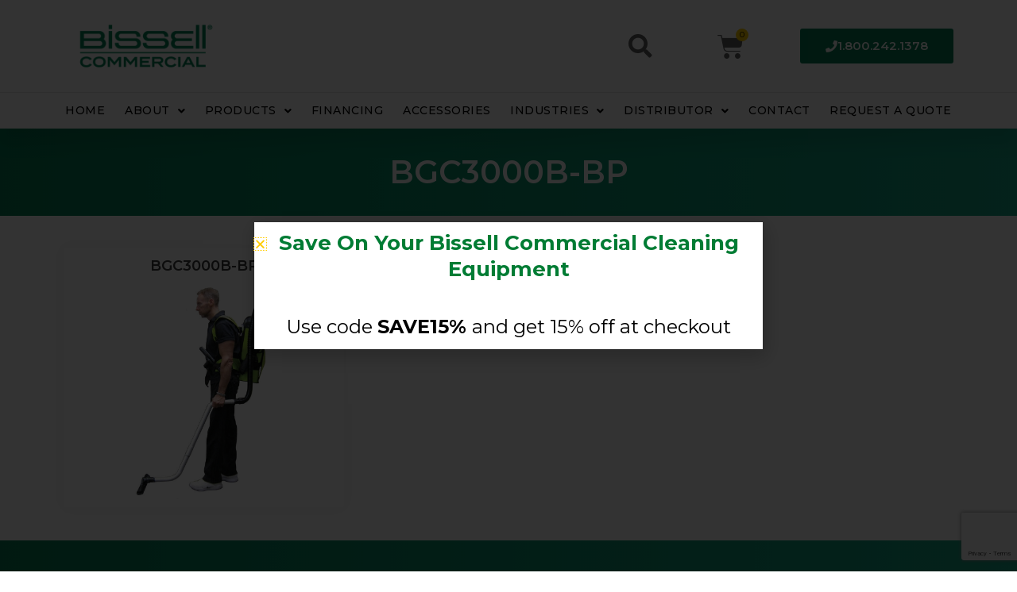

--- FILE ---
content_type: text/html; charset=UTF-8
request_url: https://www.bissellcommercial.com/product-category/bgc3000b-bp/
body_size: 38959
content:
<!DOCTYPE html>
<html lang="en-US" prefix="og: http://ogp.me/ns#">
<head>
<meta charset="UTF-8">
<meta name="viewport" content="width=device-width, initial-scale=1">
	<link rel="profile" href="https://gmpg.org/xfn/11"> 
	<title>BGC3000B-BP Archives - Bissell Commercial</title>
<meta name='robots' content='max-image-preview:large' />
	<style>img:is([sizes="auto" i], [sizes^="auto," i]) { contain-intrinsic-size: 3000px 1500px }</style>
	
<!-- This site is optimized with the Yoast SEO Premium plugin v7.7.3 - https://yoast.com/wordpress/plugins/seo/ -->
<link rel="canonical" href="https://www.bissellcommercial.com/product-category/bgc3000b-bp/" />
<meta property="og:locale" content="en_US" />
<meta property="og:type" content="object" />
<meta property="og:title" content="BGC3000B-BP Archives - Bissell Commercial" />
<meta property="og:url" content="https://www.bissellcommercial.com/product-category/bgc3000b-bp/" />
<meta property="og:site_name" content="Bissell Commercial" />
<meta name="twitter:card" content="summary_large_image" />
<meta name="twitter:title" content="BGC3000B-BP Archives - Bissell Commercial" />
<meta name="twitter:site" content="@BissellComClean" />
<script type='application/ld+json'>{"@context":"https:\/\/schema.org","@type":"Organization","url":"https:\/\/www.bissellcommercial.com\/","sameAs":["https:\/\/www.facebook.com\/BissellBiggreenCommercial\/","https:\/\/www.linkedin.com\/company-beta\/5206787\/","https:\/\/www.youtube.com\/channel\/UCNpypDnH9CSycSOhUwNlsOw","https:\/\/twitter.com\/BissellComClean"],"@id":"https:\/\/www.bissellcommercial.com\/#organization","name":"Bissell Commercial","logo":"https:\/\/www.bissellcommercial.com\/wp-content\/uploads\/2020\/09\/BISSELL-Commercial-Logo-Green.png"}</script>
<script type='application/ld+json'>{"@context":"https:\/\/schema.org","@type":"BreadcrumbList","itemListElement":[{"@type":"ListItem","position":1,"item":{"@id":"https:\/\/www.bissellcommercial.com\/","name":"Home"}},{"@type":"ListItem","position":2,"item":{"@id":"https:\/\/www.bissellcommercial.com\/product-category\/bgc3000b-bp\/","name":"BGC3000B-BP"}}]}</script>
<!-- / Yoast SEO Premium plugin. -->

<link rel='dns-prefetch' href='//www.googletagmanager.com' />
<link rel='dns-prefetch' href='//fonts.googleapis.com' />
<link rel="alternate" type="application/rss+xml" title="Bissell Commercial &raquo; Feed" href="https://www.bissellcommercial.com/feed/" />
<link rel="alternate" type="application/rss+xml" title="Bissell Commercial &raquo; BGC3000B-BP Category Feed" href="https://www.bissellcommercial.com/product-category/bgc3000b-bp/feed/" />
<script>
window._wpemojiSettings = {"baseUrl":"https:\/\/s.w.org\/images\/core\/emoji\/16.0.1\/72x72\/","ext":".png","svgUrl":"https:\/\/s.w.org\/images\/core\/emoji\/16.0.1\/svg\/","svgExt":".svg","source":{"concatemoji":"https:\/\/www.bissellcommercial.com\/wp-includes\/js\/wp-emoji-release.min.js?ver=6.8.3"}};
/*! This file is auto-generated */
!function(s,n){var o,i,e;function c(e){try{var t={supportTests:e,timestamp:(new Date).valueOf()};sessionStorage.setItem(o,JSON.stringify(t))}catch(e){}}function p(e,t,n){e.clearRect(0,0,e.canvas.width,e.canvas.height),e.fillText(t,0,0);var t=new Uint32Array(e.getImageData(0,0,e.canvas.width,e.canvas.height).data),a=(e.clearRect(0,0,e.canvas.width,e.canvas.height),e.fillText(n,0,0),new Uint32Array(e.getImageData(0,0,e.canvas.width,e.canvas.height).data));return t.every(function(e,t){return e===a[t]})}function u(e,t){e.clearRect(0,0,e.canvas.width,e.canvas.height),e.fillText(t,0,0);for(var n=e.getImageData(16,16,1,1),a=0;a<n.data.length;a++)if(0!==n.data[a])return!1;return!0}function f(e,t,n,a){switch(t){case"flag":return n(e,"\ud83c\udff3\ufe0f\u200d\u26a7\ufe0f","\ud83c\udff3\ufe0f\u200b\u26a7\ufe0f")?!1:!n(e,"\ud83c\udde8\ud83c\uddf6","\ud83c\udde8\u200b\ud83c\uddf6")&&!n(e,"\ud83c\udff4\udb40\udc67\udb40\udc62\udb40\udc65\udb40\udc6e\udb40\udc67\udb40\udc7f","\ud83c\udff4\u200b\udb40\udc67\u200b\udb40\udc62\u200b\udb40\udc65\u200b\udb40\udc6e\u200b\udb40\udc67\u200b\udb40\udc7f");case"emoji":return!a(e,"\ud83e\udedf")}return!1}function g(e,t,n,a){var r="undefined"!=typeof WorkerGlobalScope&&self instanceof WorkerGlobalScope?new OffscreenCanvas(300,150):s.createElement("canvas"),o=r.getContext("2d",{willReadFrequently:!0}),i=(o.textBaseline="top",o.font="600 32px Arial",{});return e.forEach(function(e){i[e]=t(o,e,n,a)}),i}function t(e){var t=s.createElement("script");t.src=e,t.defer=!0,s.head.appendChild(t)}"undefined"!=typeof Promise&&(o="wpEmojiSettingsSupports",i=["flag","emoji"],n.supports={everything:!0,everythingExceptFlag:!0},e=new Promise(function(e){s.addEventListener("DOMContentLoaded",e,{once:!0})}),new Promise(function(t){var n=function(){try{var e=JSON.parse(sessionStorage.getItem(o));if("object"==typeof e&&"number"==typeof e.timestamp&&(new Date).valueOf()<e.timestamp+604800&&"object"==typeof e.supportTests)return e.supportTests}catch(e){}return null}();if(!n){if("undefined"!=typeof Worker&&"undefined"!=typeof OffscreenCanvas&&"undefined"!=typeof URL&&URL.createObjectURL&&"undefined"!=typeof Blob)try{var e="postMessage("+g.toString()+"("+[JSON.stringify(i),f.toString(),p.toString(),u.toString()].join(",")+"));",a=new Blob([e],{type:"text/javascript"}),r=new Worker(URL.createObjectURL(a),{name:"wpTestEmojiSupports"});return void(r.onmessage=function(e){c(n=e.data),r.terminate(),t(n)})}catch(e){}c(n=g(i,f,p,u))}t(n)}).then(function(e){for(var t in e)n.supports[t]=e[t],n.supports.everything=n.supports.everything&&n.supports[t],"flag"!==t&&(n.supports.everythingExceptFlag=n.supports.everythingExceptFlag&&n.supports[t]);n.supports.everythingExceptFlag=n.supports.everythingExceptFlag&&!n.supports.flag,n.DOMReady=!1,n.readyCallback=function(){n.DOMReady=!0}}).then(function(){return e}).then(function(){var e;n.supports.everything||(n.readyCallback(),(e=n.source||{}).concatemoji?t(e.concatemoji):e.wpemoji&&e.twemoji&&(t(e.twemoji),t(e.wpemoji)))}))}((window,document),window._wpemojiSettings);
</script>
<link rel='stylesheet' id='wc-authorize-net-cim-credit-card-checkout-block-css' href='https://www.bissellcommercial.com/wp-content/plugins/woocommerce-gateway-authorize-net-cim/assets/css/blocks/wc-authorize-net-cim-checkout-block.css?ver=3.10.14' media='all' />
<link rel='stylesheet' id='wc-authorize-net-cim-echeck-checkout-block-css' href='https://www.bissellcommercial.com/wp-content/plugins/woocommerce-gateway-authorize-net-cim/assets/css/blocks/wc-authorize-net-cim-checkout-block.css?ver=3.10.14' media='all' />
<link rel='stylesheet' id='astra-theme-css-css' href='https://www.bissellcommercial.com/wp-content/themes/astra/assets/css/minified/main.min.css?ver=4.8.10' media='all' />
<style id='astra-theme-css-inline-css'>
.ast-no-sidebar .entry-content .alignfull {margin-left: calc( -50vw + 50%);margin-right: calc( -50vw + 50%);max-width: 100vw;width: 100vw;}.ast-no-sidebar .entry-content .alignwide {margin-left: calc(-41vw + 50%);margin-right: calc(-41vw + 50%);max-width: unset;width: unset;}.ast-no-sidebar .entry-content .alignfull .alignfull,.ast-no-sidebar .entry-content .alignfull .alignwide,.ast-no-sidebar .entry-content .alignwide .alignfull,.ast-no-sidebar .entry-content .alignwide .alignwide,.ast-no-sidebar .entry-content .wp-block-column .alignfull,.ast-no-sidebar .entry-content .wp-block-column .alignwide{width: 100%;margin-left: auto;margin-right: auto;}.wp-block-gallery,.blocks-gallery-grid {margin: 0;}.wp-block-separator {max-width: 100px;}.wp-block-separator.is-style-wide,.wp-block-separator.is-style-dots {max-width: none;}.entry-content .has-2-columns .wp-block-column:first-child {padding-right: 10px;}.entry-content .has-2-columns .wp-block-column:last-child {padding-left: 10px;}@media (max-width: 782px) {.entry-content .wp-block-columns .wp-block-column {flex-basis: 100%;}.entry-content .has-2-columns .wp-block-column:first-child {padding-right: 0;}.entry-content .has-2-columns .wp-block-column:last-child {padding-left: 0;}}body .entry-content .wp-block-latest-posts {margin-left: 0;}body .entry-content .wp-block-latest-posts li {list-style: none;}.ast-no-sidebar .ast-container .entry-content .wp-block-latest-posts {margin-left: 0;}.ast-header-break-point .entry-content .alignwide {margin-left: auto;margin-right: auto;}.entry-content .blocks-gallery-item img {margin-bottom: auto;}.wp-block-pullquote {border-top: 4px solid #555d66;border-bottom: 4px solid #555d66;color: #40464d;}:root{--ast-post-nav-space:0;--ast-container-default-xlg-padding:6.67em;--ast-container-default-lg-padding:5.67em;--ast-container-default-slg-padding:4.34em;--ast-container-default-md-padding:3.34em;--ast-container-default-sm-padding:6.67em;--ast-container-default-xs-padding:2.4em;--ast-container-default-xxs-padding:1.4em;--ast-code-block-background:#EEEEEE;--ast-comment-inputs-background:#FAFAFA;--ast-normal-container-width:1200px;--ast-narrow-container-width:750px;--ast-blog-title-font-weight:normal;--ast-blog-meta-weight:inherit;--ast-global-color-primary:var(--ast-global-color-5);--ast-global-color-secondary:var(--ast-global-color-4);--ast-global-color-alternate-background:var(--ast-global-color-7);--ast-global-color-subtle-background:var(--ast-global-color-6);}html{font-size:100%;}a,.page-title{color:#037f55;}a:hover,a:focus{color:#ffcc00;}body,button,input,select,textarea,.ast-button,.ast-custom-button{font-family:'Montserrat',sans-serif;font-weight:400;font-size:16px;font-size:1rem;line-height:var(--ast-body-line-height,2em);}blockquote{color:#000000;}p,.entry-content p{margin-bottom:1em;}.site-title{font-size:35px;font-size:2.1875rem;display:block;}.site-header .site-description{font-size:15px;font-size:0.9375rem;display:none;}.entry-title{font-size:26px;font-size:1.625rem;}.archive .ast-article-post .ast-article-inner,.blog .ast-article-post .ast-article-inner,.archive .ast-article-post .ast-article-inner:hover,.blog .ast-article-post .ast-article-inner:hover{overflow:hidden;}h1,.entry-content h1{font-size:40px;font-size:2.5rem;line-height:1.4em;}h2,.entry-content h2{font-size:32px;font-size:2rem;line-height:1.3em;}h3,.entry-content h3{font-size:26px;font-size:1.625rem;line-height:1.3em;}h4,.entry-content h4{font-size:24px;font-size:1.5rem;line-height:1.2em;}h5,.entry-content h5{font-size:20px;font-size:1.25rem;line-height:1.2em;}h6,.entry-content h6{font-size:16px;font-size:1rem;line-height:1.25em;}::selection{background-color:#037f55;color:#ffffff;}body,h1,.entry-title a,.entry-content h1,h2,.entry-content h2,h3,.entry-content h3,h4,.entry-content h4,h5,.entry-content h5,h6,.entry-content h6{color:#000000;}.tagcloud a:hover,.tagcloud a:focus,.tagcloud a.current-item{color:#ffffff;border-color:#037f55;background-color:#037f55;}input:focus,input[type="text"]:focus,input[type="email"]:focus,input[type="url"]:focus,input[type="password"]:focus,input[type="reset"]:focus,input[type="search"]:focus,textarea:focus{border-color:#037f55;}input[type="radio"]:checked,input[type=reset],input[type="checkbox"]:checked,input[type="checkbox"]:hover:checked,input[type="checkbox"]:focus:checked,input[type=range]::-webkit-slider-thumb{border-color:#037f55;background-color:#037f55;box-shadow:none;}.site-footer a:hover + .post-count,.site-footer a:focus + .post-count{background:#037f55;border-color:#037f55;}.single .nav-links .nav-previous,.single .nav-links .nav-next{color:#037f55;}.entry-meta,.entry-meta *{line-height:1.45;color:#037f55;}.entry-meta a:not(.ast-button):hover,.entry-meta a:not(.ast-button):hover *,.entry-meta a:not(.ast-button):focus,.entry-meta a:not(.ast-button):focus *,.page-links > .page-link,.page-links .page-link:hover,.post-navigation a:hover{color:#ffcc00;}#cat option,.secondary .calendar_wrap thead a,.secondary .calendar_wrap thead a:visited{color:#037f55;}.secondary .calendar_wrap #today,.ast-progress-val span{background:#037f55;}.secondary a:hover + .post-count,.secondary a:focus + .post-count{background:#037f55;border-color:#037f55;}.calendar_wrap #today > a{color:#ffffff;}.page-links .page-link,.single .post-navigation a{color:#037f55;}.ast-search-menu-icon .search-form button.search-submit{padding:0 4px;}.ast-search-menu-icon form.search-form{padding-right:0;}.ast-search-menu-icon.slide-search input.search-field{width:0;}.ast-header-search .ast-search-menu-icon.ast-dropdown-active .search-form,.ast-header-search .ast-search-menu-icon.ast-dropdown-active .search-field:focus{transition:all 0.2s;}.search-form input.search-field:focus{outline:none;}.widget-title,.widget .wp-block-heading{font-size:22px;font-size:1.375rem;color:#000000;}.ast-search-menu-icon.slide-search a:focus-visible:focus-visible,.astra-search-icon:focus-visible,#close:focus-visible,a:focus-visible,.ast-menu-toggle:focus-visible,.site .skip-link:focus-visible,.wp-block-loginout input:focus-visible,.wp-block-search.wp-block-search__button-inside .wp-block-search__inside-wrapper,.ast-header-navigation-arrow:focus-visible,.woocommerce .wc-proceed-to-checkout > .checkout-button:focus-visible,.woocommerce .woocommerce-MyAccount-navigation ul li a:focus-visible,.ast-orders-table__row .ast-orders-table__cell:focus-visible,.woocommerce .woocommerce-order-details .order-again > .button:focus-visible,.woocommerce .woocommerce-message a.button.wc-forward:focus-visible,.woocommerce #minus_qty:focus-visible,.woocommerce #plus_qty:focus-visible,a#ast-apply-coupon:focus-visible,.woocommerce .woocommerce-info a:focus-visible,.woocommerce .astra-shop-summary-wrap a:focus-visible,.woocommerce a.wc-forward:focus-visible,#ast-apply-coupon:focus-visible,.woocommerce-js .woocommerce-mini-cart-item a.remove:focus-visible,#close:focus-visible,.button.search-submit:focus-visible,#search_submit:focus,.normal-search:focus-visible,.ast-header-account-wrap:focus-visible,.woocommerce .ast-on-card-button.ast-quick-view-trigger:focus{outline-style:dotted;outline-color:inherit;outline-width:thin;}input:focus,input[type="text"]:focus,input[type="email"]:focus,input[type="url"]:focus,input[type="password"]:focus,input[type="reset"]:focus,input[type="search"]:focus,input[type="number"]:focus,textarea:focus,.wp-block-search__input:focus,[data-section="section-header-mobile-trigger"] .ast-button-wrap .ast-mobile-menu-trigger-minimal:focus,.ast-mobile-popup-drawer.active .menu-toggle-close:focus,.woocommerce-ordering select.orderby:focus,#ast-scroll-top:focus,#coupon_code:focus,.woocommerce-page #comment:focus,.woocommerce #reviews #respond input#submit:focus,.woocommerce a.add_to_cart_button:focus,.woocommerce .button.single_add_to_cart_button:focus,.woocommerce .woocommerce-cart-form button:focus,.woocommerce .woocommerce-cart-form__cart-item .quantity .qty:focus,.woocommerce .woocommerce-billing-fields .woocommerce-billing-fields__field-wrapper .woocommerce-input-wrapper > .input-text:focus,.woocommerce #order_comments:focus,.woocommerce #place_order:focus,.woocommerce .woocommerce-address-fields .woocommerce-address-fields__field-wrapper .woocommerce-input-wrapper > .input-text:focus,.woocommerce .woocommerce-MyAccount-content form button:focus,.woocommerce .woocommerce-MyAccount-content .woocommerce-EditAccountForm .woocommerce-form-row .woocommerce-Input.input-text:focus,.woocommerce .ast-woocommerce-container .woocommerce-pagination ul.page-numbers li a:focus,body #content .woocommerce form .form-row .select2-container--default .select2-selection--single:focus,#ast-coupon-code:focus,.woocommerce.woocommerce-js .quantity input[type=number]:focus,.woocommerce-js .woocommerce-mini-cart-item .quantity input[type=number]:focus,.woocommerce p#ast-coupon-trigger:focus{border-style:dotted;border-color:inherit;border-width:thin;}input{outline:none;}.woocommerce-js input[type=text]:focus,.woocommerce-js input[type=email]:focus,.woocommerce-js textarea:focus,input[type=number]:focus,.comments-area textarea#comment:focus,.comments-area textarea#comment:active,.comments-area .ast-comment-formwrap input[type="text"]:focus,.comments-area .ast-comment-formwrap input[type="text"]:active{outline-style:disable;outline-color:inherit;outline-width:thin;}.ast-logo-title-inline .site-logo-img{padding-right:1em;}.site-logo-img img{ transition:all 0.2s linear;}body .ast-oembed-container *{position:absolute;top:0;width:100%;height:100%;left:0;}body .wp-block-embed-pocket-casts .ast-oembed-container *{position:unset;}.ast-single-post-featured-section + article {margin-top: 2em;}.site-content .ast-single-post-featured-section img {width: 100%;overflow: hidden;object-fit: cover;}.site > .ast-single-related-posts-container {margin-top: 0;}@media (min-width: 922px) {.ast-desktop .ast-container--narrow {max-width: var(--ast-narrow-container-width);margin: 0 auto;}}.ast-page-builder-template .hentry {margin: 0;}.ast-page-builder-template .site-content > .ast-container {max-width: 100%;padding: 0;}.ast-page-builder-template .site .site-content #primary {padding: 0;margin: 0;}.ast-page-builder-template .no-results {text-align: center;margin: 4em auto;}.ast-page-builder-template .ast-pagination {padding: 2em;}.ast-page-builder-template .entry-header.ast-no-title.ast-no-thumbnail {margin-top: 0;}.ast-page-builder-template .entry-header.ast-header-without-markup {margin-top: 0;margin-bottom: 0;}.ast-page-builder-template .entry-header.ast-no-title.ast-no-meta {margin-bottom: 0;}.ast-page-builder-template.single .post-navigation {padding-bottom: 2em;}.ast-page-builder-template.single-post .site-content > .ast-container {max-width: 100%;}.ast-page-builder-template .entry-header {margin-top: 4em;margin-left: auto;margin-right: auto;padding-left: 20px;padding-right: 20px;}.single.ast-page-builder-template .entry-header {padding-left: 20px;padding-right: 20px;}.ast-page-builder-template .ast-archive-description {margin: 4em auto 0;padding-left: 20px;padding-right: 20px;}.ast-page-builder-template.ast-no-sidebar .entry-content .alignwide {margin-left: 0;margin-right: 0;}@media (max-width:921.9px){#ast-desktop-header{display:none;}}@media (min-width:922px){#ast-mobile-header{display:none;}}.wp-block-buttons.aligncenter{justify-content:center;}@media (min-width:1200px){.wp-block-group .has-background{padding:20px;}}@media (min-width:1200px){.ast-no-sidebar.ast-separate-container .entry-content .wp-block-group.alignwide,.ast-no-sidebar.ast-separate-container .entry-content .wp-block-cover.alignwide{margin-left:-20px;margin-right:-20px;padding-left:20px;padding-right:20px;}.ast-no-sidebar.ast-separate-container .entry-content .wp-block-cover.alignfull,.ast-no-sidebar.ast-separate-container .entry-content .wp-block-group.alignfull{margin-left:-6.67em;margin-right:-6.67em;padding-left:6.67em;padding-right:6.67em;}}@media (min-width:1200px){.wp-block-cover-image.alignwide .wp-block-cover__inner-container,.wp-block-cover.alignwide .wp-block-cover__inner-container,.wp-block-cover-image.alignfull .wp-block-cover__inner-container,.wp-block-cover.alignfull .wp-block-cover__inner-container{width:100%;}}.wp-block-columns{margin-bottom:unset;}.wp-block-image.size-full{margin:2rem 0;}.wp-block-separator.has-background{padding:0;}.wp-block-gallery{margin-bottom:1.6em;}.wp-block-group{padding-top:4em;padding-bottom:4em;}.wp-block-group__inner-container .wp-block-columns:last-child,.wp-block-group__inner-container :last-child,.wp-block-table table{margin-bottom:0;}.blocks-gallery-grid{width:100%;}.wp-block-navigation-link__content{padding:5px 0;}.wp-block-group .wp-block-group .has-text-align-center,.wp-block-group .wp-block-column .has-text-align-center{max-width:100%;}.has-text-align-center{margin:0 auto;}@media (min-width:1200px){.wp-block-cover__inner-container,.alignwide .wp-block-group__inner-container,.alignfull .wp-block-group__inner-container{max-width:1200px;margin:0 auto;}.wp-block-group.alignnone,.wp-block-group.aligncenter,.wp-block-group.alignleft,.wp-block-group.alignright,.wp-block-group.alignwide,.wp-block-columns.alignwide{margin:2rem 0 1rem 0;}}@media (max-width:1200px){.wp-block-group{padding:3em;}.wp-block-group .wp-block-group{padding:1.5em;}.wp-block-columns,.wp-block-column{margin:1rem 0;}}@media (min-width:921px){.wp-block-columns .wp-block-group{padding:2em;}}@media (max-width:544px){.wp-block-cover-image .wp-block-cover__inner-container,.wp-block-cover .wp-block-cover__inner-container{width:unset;}.wp-block-cover,.wp-block-cover-image{padding:2em 0;}.wp-block-group,.wp-block-cover{padding:2em;}.wp-block-media-text__media img,.wp-block-media-text__media video{width:unset;max-width:100%;}.wp-block-media-text.has-background .wp-block-media-text__content{padding:1em;}}.wp-block-image.aligncenter{margin-left:auto;margin-right:auto;}.wp-block-table.aligncenter{margin-left:auto;margin-right:auto;}@media (min-width:544px){.entry-content .wp-block-media-text.has-media-on-the-right .wp-block-media-text__content{padding:0 8% 0 0;}.entry-content .wp-block-media-text .wp-block-media-text__content{padding:0 0 0 8%;}.ast-plain-container .site-content .entry-content .has-custom-content-position.is-position-bottom-left > *,.ast-plain-container .site-content .entry-content .has-custom-content-position.is-position-bottom-right > *,.ast-plain-container .site-content .entry-content .has-custom-content-position.is-position-top-left > *,.ast-plain-container .site-content .entry-content .has-custom-content-position.is-position-top-right > *,.ast-plain-container .site-content .entry-content .has-custom-content-position.is-position-center-right > *,.ast-plain-container .site-content .entry-content .has-custom-content-position.is-position-center-left > *{margin:0;}}@media (max-width:544px){.entry-content .wp-block-media-text .wp-block-media-text__content{padding:8% 0;}.wp-block-media-text .wp-block-media-text__media img{width:auto;max-width:100%;}}.wp-block-button.is-style-outline .wp-block-button__link{border-color:#037f55;border-top-width:2px;border-right-width:2px;border-bottom-width:2px;border-left-width:2px;}div.wp-block-button.is-style-outline > .wp-block-button__link:not(.has-text-color),div.wp-block-button.wp-block-button__link.is-style-outline:not(.has-text-color){color:#037f55;}.wp-block-button.is-style-outline .wp-block-button__link:hover,.wp-block-buttons .wp-block-button.is-style-outline .wp-block-button__link:focus,.wp-block-buttons .wp-block-button.is-style-outline > .wp-block-button__link:not(.has-text-color):hover,.wp-block-buttons .wp-block-button.wp-block-button__link.is-style-outline:not(.has-text-color):hover{color:#000000;background-color:#ffcc00;border-color:#ffcc00;}.post-page-numbers.current .page-link,.ast-pagination .page-numbers.current{color:#ffffff;border-color:#037f55;background-color:#037f55;}@media (max-width:921px){.wp-block-button.is-style-outline .wp-block-button__link{padding-top:calc(15px - 2px);padding-right:calc(30px - 2px);padding-bottom:calc(15px - 2px);padding-left:calc(30px - 2px);}}@media (max-width:544px){.wp-block-button.is-style-outline .wp-block-button__link{padding-top:calc(15px - 2px);padding-right:calc(30px - 2px);padding-bottom:calc(15px - 2px);padding-left:calc(30px - 2px);}}@media (min-width:544px){.entry-content > .alignleft{margin-right:20px;}.entry-content > .alignright{margin-left:20px;}.wp-block-group.has-background{padding:20px;}}.wp-block-buttons .wp-block-button.is-style-outline .wp-block-button__link.wp-element-button,.ast-outline-button,.wp-block-uagb-buttons-child .uagb-buttons-repeater.ast-outline-button{border-color:#037f55;border-top-width:2px;border-right-width:2px;border-bottom-width:2px;border-left-width:2px;font-family:inherit;font-weight:inherit;line-height:1em;}.wp-block-buttons .wp-block-button.is-style-outline > .wp-block-button__link:not(.has-text-color),.wp-block-buttons .wp-block-button.wp-block-button__link.is-style-outline:not(.has-text-color),.ast-outline-button{color:#037f55;}.wp-block-button.is-style-outline .wp-block-button__link:hover,.wp-block-buttons .wp-block-button.is-style-outline .wp-block-button__link:focus,.wp-block-buttons .wp-block-button.is-style-outline > .wp-block-button__link:not(.has-text-color):hover,.wp-block-buttons .wp-block-button.wp-block-button__link.is-style-outline:not(.has-text-color):hover,.ast-outline-button:hover,.ast-outline-button:focus,.wp-block-uagb-buttons-child .uagb-buttons-repeater.ast-outline-button:hover,.wp-block-uagb-buttons-child .uagb-buttons-repeater.ast-outline-button:focus{color:#000000;background-color:#ffcc00;border-color:#ffcc00;}.wp-block-button .wp-block-button__link.wp-element-button.is-style-outline:not(.has-background),.wp-block-button.is-style-outline>.wp-block-button__link.wp-element-button:not(.has-background),.ast-outline-button{background-color:transparent;}.entry-content[data-ast-blocks-layout] > figure{margin-bottom:1em;}.review-rating{display:flex;align-items:center;order:2;}@media (max-width:921px){.ast-separate-container #primary,.ast-separate-container #secondary{padding:1.5em 0;}#primary,#secondary{padding:1.5em 0;margin:0;}.ast-left-sidebar #content > .ast-container{display:flex;flex-direction:column-reverse;width:100%;}.ast-separate-container .ast-article-post,.ast-separate-container .ast-article-single{padding:1.5em 2.14em;}.ast-author-box img.avatar{margin:20px 0 0 0;}}@media (min-width:922px){.ast-separate-container.ast-right-sidebar #primary,.ast-separate-container.ast-left-sidebar #primary{border:0;}.search-no-results.ast-separate-container #primary{margin-bottom:4em;}}.elementor-button-wrapper .elementor-button{border-style:solid;text-decoration:none;border-top-width:0;border-right-width:0;border-left-width:0;border-bottom-width:0;}body .elementor-button.elementor-size-sm,body .elementor-button.elementor-size-xs,body .elementor-button.elementor-size-md,body .elementor-button.elementor-size-lg,body .elementor-button.elementor-size-xl,body .elementor-button{padding-top:10px;padding-right:40px;padding-bottom:10px;padding-left:40px;}.elementor-button-wrapper .elementor-button{border-color:#037f55;background-color:#037f55;}.elementor-button-wrapper .elementor-button:hover,.elementor-button-wrapper .elementor-button:focus{color:#000000;background-color:#ffcc00;border-color:#ffcc00;}.wp-block-button .wp-block-button__link ,.elementor-button-wrapper .elementor-button,.elementor-button-wrapper .elementor-button:visited{color:#ffffff;}.elementor-button-wrapper .elementor-button{line-height:1em;}.wp-block-button .wp-block-button__link:hover,.wp-block-button .wp-block-button__link:focus{color:#000000;background-color:#ffcc00;border-color:#ffcc00;}.elementor-widget-heading h1.elementor-heading-title{line-height:1.4em;}.elementor-widget-heading h2.elementor-heading-title{line-height:1.3em;}.elementor-widget-heading h3.elementor-heading-title{line-height:1.3em;}.elementor-widget-heading h4.elementor-heading-title{line-height:1.2em;}.elementor-widget-heading h5.elementor-heading-title{line-height:1.2em;}.elementor-widget-heading h6.elementor-heading-title{line-height:1.25em;}.wp-block-button .wp-block-button__link{border:none;background-color:#037f55;color:#ffffff;font-family:inherit;font-weight:inherit;line-height:1em;padding:15px 30px;}.wp-block-button.is-style-outline .wp-block-button__link{border-style:solid;border-top-width:2px;border-right-width:2px;border-left-width:2px;border-bottom-width:2px;border-color:#037f55;padding-top:calc(15px - 2px);padding-right:calc(30px - 2px);padding-bottom:calc(15px - 2px);padding-left:calc(30px - 2px);}@media (max-width:921px){.wp-block-button .wp-block-button__link{border:none;padding:15px 30px;}.wp-block-button.is-style-outline .wp-block-button__link{padding-top:calc(15px - 2px);padding-right:calc(30px - 2px);padding-bottom:calc(15px - 2px);padding-left:calc(30px - 2px);}}@media (max-width:544px){.wp-block-button .wp-block-button__link{border:none;padding:15px 30px;}.wp-block-button.is-style-outline .wp-block-button__link{padding-top:calc(15px - 2px);padding-right:calc(30px - 2px);padding-bottom:calc(15px - 2px);padding-left:calc(30px - 2px);}}.menu-toggle,button,.ast-button,.ast-custom-button,.button,input#submit,input[type="button"],input[type="submit"],input[type="reset"]{border-style:solid;border-top-width:0;border-right-width:0;border-left-width:0;border-bottom-width:0;color:#ffffff;border-color:#037f55;background-color:#037f55;padding-top:10px;padding-right:40px;padding-bottom:10px;padding-left:40px;font-family:inherit;font-weight:inherit;line-height:1em;}button:focus,.menu-toggle:hover,button:hover,.ast-button:hover,.ast-custom-button:hover .button:hover,.ast-custom-button:hover ,input[type=reset]:hover,input[type=reset]:focus,input#submit:hover,input#submit:focus,input[type="button"]:hover,input[type="button"]:focus,input[type="submit"]:hover,input[type="submit"]:focus{color:#000000;background-color:#ffcc00;border-color:#ffcc00;}@media (max-width:921px){.ast-mobile-header-stack .main-header-bar .ast-search-menu-icon{display:inline-block;}.ast-header-break-point.ast-header-custom-item-outside .ast-mobile-header-stack .main-header-bar .ast-search-icon{margin:0;}.ast-comment-avatar-wrap img{max-width:2.5em;}.ast-comment-meta{padding:0 1.8888em 1.3333em;}.ast-separate-container .ast-comment-list li.depth-1{padding:1.5em 2.14em;}.ast-separate-container .comment-respond{padding:2em 2.14em;}}@media (min-width:544px){.ast-container{max-width:100%;}}@media (max-width:544px){.ast-separate-container .ast-article-post,.ast-separate-container .ast-article-single,.ast-separate-container .comments-title,.ast-separate-container .ast-archive-description{padding:1.5em 1em;}.ast-separate-container #content .ast-container{padding-left:0.54em;padding-right:0.54em;}.ast-separate-container .ast-comment-list .bypostauthor{padding:.5em;}.ast-search-menu-icon.ast-dropdown-active .search-field{width:170px;}} #ast-mobile-header .ast-site-header-cart-li a{pointer-events:none;}body,.ast-separate-container{background-color:#ffffff;background-image:none;}.ast-no-sidebar.ast-separate-container .entry-content .alignfull {margin-left: -6.67em;margin-right: -6.67em;width: auto;}@media (max-width: 1200px) {.ast-no-sidebar.ast-separate-container .entry-content .alignfull {margin-left: -2.4em;margin-right: -2.4em;}}@media (max-width: 768px) {.ast-no-sidebar.ast-separate-container .entry-content .alignfull {margin-left: -2.14em;margin-right: -2.14em;}}@media (max-width: 544px) {.ast-no-sidebar.ast-separate-container .entry-content .alignfull {margin-left: -1em;margin-right: -1em;}}.ast-no-sidebar.ast-separate-container .entry-content .alignwide {margin-left: -20px;margin-right: -20px;}.ast-no-sidebar.ast-separate-container .entry-content .wp-block-column .alignfull,.ast-no-sidebar.ast-separate-container .entry-content .wp-block-column .alignwide {margin-left: auto;margin-right: auto;width: 100%;}@media (max-width:921px){.site-title{display:block;}.site-header .site-description{display:none;}h1,.entry-content h1{font-size:30px;}h2,.entry-content h2{font-size:25px;}h3,.entry-content h3{font-size:20px;}}@media (max-width:544px){.site-title{display:block;}.site-header .site-description{display:none;}h1,.entry-content h1{font-size:30px;}h2,.entry-content h2{font-size:25px;}h3,.entry-content h3{font-size:20px;}}@media (max-width:921px){html{font-size:91.2%;}}@media (max-width:544px){html{font-size:91.2%;}}@media (min-width:922px){.ast-container{max-width:1240px;}}@media (min-width:922px){.site-content .ast-container{display:flex;}}@media (max-width:921px){.site-content .ast-container{flex-direction:column;}}.ast-blog-layout-classic-grid .ast-article-inner{box-shadow:0px 6px 15px -2px rgba(16,24,40,0.05);}.ast-separate-container .ast-blog-layout-classic-grid .ast-article-inner,.ast-plain-container .ast-blog-layout-classic-grid .ast-article-inner{height:100%;}.ast-blog-layout-6-grid .ast-blog-featured-section:before {content: "";}.cat-links.badge a,.tags-links.badge a {padding: 4px 8px;border-radius: 3px;font-weight: 400;}.cat-links.underline a,.tags-links.underline a{text-decoration: underline;}@media (min-width:922px){.main-header-menu .sub-menu .menu-item.ast-left-align-sub-menu:hover > .sub-menu,.main-header-menu .sub-menu .menu-item.ast-left-align-sub-menu.focus > .sub-menu{margin-left:-0px;}}.site .comments-area{padding-bottom:3em;}blockquote {padding: 1.2em;}:root .has-ast-global-color-0-color{color:var(--ast-global-color-0);}:root .has-ast-global-color-0-background-color{background-color:var(--ast-global-color-0);}:root .wp-block-button .has-ast-global-color-0-color{color:var(--ast-global-color-0);}:root .wp-block-button .has-ast-global-color-0-background-color{background-color:var(--ast-global-color-0);}:root .has-ast-global-color-1-color{color:var(--ast-global-color-1);}:root .has-ast-global-color-1-background-color{background-color:var(--ast-global-color-1);}:root .wp-block-button .has-ast-global-color-1-color{color:var(--ast-global-color-1);}:root .wp-block-button .has-ast-global-color-1-background-color{background-color:var(--ast-global-color-1);}:root .has-ast-global-color-2-color{color:var(--ast-global-color-2);}:root .has-ast-global-color-2-background-color{background-color:var(--ast-global-color-2);}:root .wp-block-button .has-ast-global-color-2-color{color:var(--ast-global-color-2);}:root .wp-block-button .has-ast-global-color-2-background-color{background-color:var(--ast-global-color-2);}:root .has-ast-global-color-3-color{color:var(--ast-global-color-3);}:root .has-ast-global-color-3-background-color{background-color:var(--ast-global-color-3);}:root .wp-block-button .has-ast-global-color-3-color{color:var(--ast-global-color-3);}:root .wp-block-button .has-ast-global-color-3-background-color{background-color:var(--ast-global-color-3);}:root .has-ast-global-color-4-color{color:var(--ast-global-color-4);}:root .has-ast-global-color-4-background-color{background-color:var(--ast-global-color-4);}:root .wp-block-button .has-ast-global-color-4-color{color:var(--ast-global-color-4);}:root .wp-block-button .has-ast-global-color-4-background-color{background-color:var(--ast-global-color-4);}:root .has-ast-global-color-5-color{color:var(--ast-global-color-5);}:root .has-ast-global-color-5-background-color{background-color:var(--ast-global-color-5);}:root .wp-block-button .has-ast-global-color-5-color{color:var(--ast-global-color-5);}:root .wp-block-button .has-ast-global-color-5-background-color{background-color:var(--ast-global-color-5);}:root .has-ast-global-color-6-color{color:var(--ast-global-color-6);}:root .has-ast-global-color-6-background-color{background-color:var(--ast-global-color-6);}:root .wp-block-button .has-ast-global-color-6-color{color:var(--ast-global-color-6);}:root .wp-block-button .has-ast-global-color-6-background-color{background-color:var(--ast-global-color-6);}:root .has-ast-global-color-7-color{color:var(--ast-global-color-7);}:root .has-ast-global-color-7-background-color{background-color:var(--ast-global-color-7);}:root .wp-block-button .has-ast-global-color-7-color{color:var(--ast-global-color-7);}:root .wp-block-button .has-ast-global-color-7-background-color{background-color:var(--ast-global-color-7);}:root .has-ast-global-color-8-color{color:var(--ast-global-color-8);}:root .has-ast-global-color-8-background-color{background-color:var(--ast-global-color-8);}:root .wp-block-button .has-ast-global-color-8-color{color:var(--ast-global-color-8);}:root .wp-block-button .has-ast-global-color-8-background-color{background-color:var(--ast-global-color-8);}:root{--ast-global-color-0:#0170B9;--ast-global-color-1:#3a3a3a;--ast-global-color-2:#3a3a3a;--ast-global-color-3:#4B4F58;--ast-global-color-4:#F5F5F5;--ast-global-color-5:#FFFFFF;--ast-global-color-6:#E5E5E5;--ast-global-color-7:#424242;--ast-global-color-8:#000000;}:root {--ast-border-color : #dddddd;}.ast-breadcrumbs .trail-browse,.ast-breadcrumbs .trail-items,.ast-breadcrumbs .trail-items li{display:inline-block;margin:0;padding:0;border:none;background:inherit;text-indent:0;text-decoration:none;}.ast-breadcrumbs .trail-browse{font-size:inherit;font-style:inherit;font-weight:inherit;color:inherit;}.ast-breadcrumbs .trail-items{list-style:none;}.trail-items li::after{padding:0 0.3em;content:"\00bb";}.trail-items li:last-of-type::after{display:none;}h1,.entry-content h1,h2,.entry-content h2,h3,.entry-content h3,h4,.entry-content h4,h5,.entry-content h5,h6,.entry-content h6{color:var(--ast-global-color-2);}@media (max-width:921px){.ast-builder-grid-row-container.ast-builder-grid-row-tablet-3-firstrow .ast-builder-grid-row > *:first-child,.ast-builder-grid-row-container.ast-builder-grid-row-tablet-3-lastrow .ast-builder-grid-row > *:last-child{grid-column:1 / -1;}}@media (max-width:544px){.ast-builder-grid-row-container.ast-builder-grid-row-mobile-3-firstrow .ast-builder-grid-row > *:first-child,.ast-builder-grid-row-container.ast-builder-grid-row-mobile-3-lastrow .ast-builder-grid-row > *:last-child{grid-column:1 / -1;}}.ast-builder-layout-element[data-section="title_tagline"]{display:flex;}@media (max-width:921px){.ast-header-break-point .ast-builder-layout-element[data-section="title_tagline"]{display:flex;}}@media (max-width:544px){.ast-header-break-point .ast-builder-layout-element[data-section="title_tagline"]{display:flex;}}.ast-builder-menu-1{font-family:inherit;font-weight:inherit;}.ast-builder-menu-1 .sub-menu,.ast-builder-menu-1 .inline-on-mobile .sub-menu{border-top-width:2px;border-bottom-width:0;border-right-width:0;border-left-width:0;border-color:#037f55;border-style:solid;}.ast-builder-menu-1 .sub-menu .sub-menu{top:-2px;}.ast-builder-menu-1 .main-header-menu > .menu-item > .sub-menu,.ast-builder-menu-1 .main-header-menu > .menu-item > .astra-full-megamenu-wrapper{margin-top:0;}.ast-desktop .ast-builder-menu-1 .main-header-menu > .menu-item > .sub-menu:before,.ast-desktop .ast-builder-menu-1 .main-header-menu > .menu-item > .astra-full-megamenu-wrapper:before{height:calc( 0px + 2px + 5px );}.ast-desktop .ast-builder-menu-1 .menu-item .sub-menu .menu-link{border-style:none;}@media (max-width:921px){.ast-header-break-point .ast-builder-menu-1 .menu-item.menu-item-has-children > .ast-menu-toggle{top:0;}.ast-builder-menu-1 .inline-on-mobile .menu-item.menu-item-has-children > .ast-menu-toggle{right:-15px;}.ast-builder-menu-1 .menu-item-has-children > .menu-link:after{content:unset;}.ast-builder-menu-1 .main-header-menu > .menu-item > .sub-menu,.ast-builder-menu-1 .main-header-menu > .menu-item > .astra-full-megamenu-wrapper{margin-top:0;}}@media (max-width:544px){.ast-header-break-point .ast-builder-menu-1 .menu-item.menu-item-has-children > .ast-menu-toggle{top:0;}.ast-builder-menu-1 .main-header-menu > .menu-item > .sub-menu,.ast-builder-menu-1 .main-header-menu > .menu-item > .astra-full-megamenu-wrapper{margin-top:0;}}.ast-builder-menu-1{display:flex;}@media (max-width:921px){.ast-header-break-point .ast-builder-menu-1{display:flex;}}@media (max-width:544px){.ast-header-break-point .ast-builder-menu-1{display:flex;}}.elementor-posts-container [CLASS*="ast-width-"]{width:100%;}.elementor-template-full-width .ast-container{display:block;}.elementor-screen-only,.screen-reader-text,.screen-reader-text span,.ui-helper-hidden-accessible{top:0 !important;}@media (max-width:544px){.elementor-element .elementor-wc-products .woocommerce[class*="columns-"] ul.products li.product{width:auto;margin:0;}.elementor-element .woocommerce .woocommerce-result-count{float:none;}}.ast-header-break-point .main-header-bar{border-bottom-width:1px;}@media (min-width:922px){.main-header-bar{border-bottom-width:1px;}}.main-header-menu .menu-item, #astra-footer-menu .menu-item, .main-header-bar .ast-masthead-custom-menu-items{-js-display:flex;display:flex;-webkit-box-pack:center;-webkit-justify-content:center;-moz-box-pack:center;-ms-flex-pack:center;justify-content:center;-webkit-box-orient:vertical;-webkit-box-direction:normal;-webkit-flex-direction:column;-moz-box-orient:vertical;-moz-box-direction:normal;-ms-flex-direction:column;flex-direction:column;}.main-header-menu > .menu-item > .menu-link, #astra-footer-menu > .menu-item > .menu-link{height:100%;-webkit-box-align:center;-webkit-align-items:center;-moz-box-align:center;-ms-flex-align:center;align-items:center;-js-display:flex;display:flex;}.ast-header-break-point .main-navigation ul .menu-item .menu-link .icon-arrow:first-of-type svg{top:.2em;margin-top:0px;margin-left:0px;width:.65em;transform:translate(0, -2px) rotateZ(270deg);}.ast-mobile-popup-content .ast-submenu-expanded > .ast-menu-toggle{transform:rotateX(180deg);overflow-y:auto;}@media (min-width:922px){.ast-builder-menu .main-navigation > ul > li:last-child a{margin-right:0;}}.ast-separate-container .ast-article-inner{background-color:transparent;background-image:none;}.ast-separate-container .ast-article-post{background-color:var(--ast-global-color-5);}@media (max-width:921px){.ast-separate-container .ast-article-post{background-color:var(--ast-global-color-5);}}@media (max-width:544px){.ast-separate-container .ast-article-post{background-color:var(--ast-global-color-5);}}.ast-separate-container .ast-article-single:not(.ast-related-post), .woocommerce.ast-separate-container .ast-woocommerce-container, .ast-separate-container .error-404, .ast-separate-container .no-results, .single.ast-separate-container  .ast-author-meta, .ast-separate-container .related-posts-title-wrapper,.ast-separate-container .comments-count-wrapper, .ast-box-layout.ast-plain-container .site-content,.ast-padded-layout.ast-plain-container .site-content, .ast-separate-container .ast-archive-description, .ast-separate-container .comments-area .comment-respond, .ast-separate-container .comments-area .ast-comment-list li, .ast-separate-container .comments-area .comments-title{background-color:var(--ast-global-color-5);}@media (max-width:921px){.ast-separate-container .ast-article-single:not(.ast-related-post), .woocommerce.ast-separate-container .ast-woocommerce-container, .ast-separate-container .error-404, .ast-separate-container .no-results, .single.ast-separate-container  .ast-author-meta, .ast-separate-container .related-posts-title-wrapper,.ast-separate-container .comments-count-wrapper, .ast-box-layout.ast-plain-container .site-content,.ast-padded-layout.ast-plain-container .site-content, .ast-separate-container .ast-archive-description{background-color:var(--ast-global-color-5);}}@media (max-width:544px){.ast-separate-container .ast-article-single:not(.ast-related-post), .woocommerce.ast-separate-container .ast-woocommerce-container, .ast-separate-container .error-404, .ast-separate-container .no-results, .single.ast-separate-container  .ast-author-meta, .ast-separate-container .related-posts-title-wrapper,.ast-separate-container .comments-count-wrapper, .ast-box-layout.ast-plain-container .site-content,.ast-padded-layout.ast-plain-container .site-content, .ast-separate-container .ast-archive-description{background-color:var(--ast-global-color-5);}}.ast-separate-container.ast-two-container #secondary .widget{background-color:var(--ast-global-color-5);}@media (max-width:921px){.ast-separate-container.ast-two-container #secondary .widget{background-color:var(--ast-global-color-5);}}@media (max-width:544px){.ast-separate-container.ast-two-container #secondary .widget{background-color:var(--ast-global-color-5);}}.ast-mobile-header-content > *,.ast-desktop-header-content > * {padding: 10px 0;height: auto;}.ast-mobile-header-content > *:first-child,.ast-desktop-header-content > *:first-child {padding-top: 10px;}.ast-mobile-header-content > .ast-builder-menu,.ast-desktop-header-content > .ast-builder-menu {padding-top: 0;}.ast-mobile-header-content > *:last-child,.ast-desktop-header-content > *:last-child {padding-bottom: 0;}.ast-mobile-header-content .ast-search-menu-icon.ast-inline-search label,.ast-desktop-header-content .ast-search-menu-icon.ast-inline-search label {width: 100%;}.ast-desktop-header-content .main-header-bar-navigation .ast-submenu-expanded > .ast-menu-toggle::before {transform: rotateX(180deg);}#ast-desktop-header .ast-desktop-header-content,.ast-mobile-header-content .ast-search-icon,.ast-desktop-header-content .ast-search-icon,.ast-mobile-header-wrap .ast-mobile-header-content,.ast-main-header-nav-open.ast-popup-nav-open .ast-mobile-header-wrap .ast-mobile-header-content,.ast-main-header-nav-open.ast-popup-nav-open .ast-desktop-header-content {display: none;}.ast-main-header-nav-open.ast-header-break-point #ast-desktop-header .ast-desktop-header-content,.ast-main-header-nav-open.ast-header-break-point .ast-mobile-header-wrap .ast-mobile-header-content {display: block;}.ast-desktop .ast-desktop-header-content .astra-menu-animation-slide-up > .menu-item > .sub-menu,.ast-desktop .ast-desktop-header-content .astra-menu-animation-slide-up > .menu-item .menu-item > .sub-menu,.ast-desktop .ast-desktop-header-content .astra-menu-animation-slide-down > .menu-item > .sub-menu,.ast-desktop .ast-desktop-header-content .astra-menu-animation-slide-down > .menu-item .menu-item > .sub-menu,.ast-desktop .ast-desktop-header-content .astra-menu-animation-fade > .menu-item > .sub-menu,.ast-desktop .ast-desktop-header-content .astra-menu-animation-fade > .menu-item .menu-item > .sub-menu {opacity: 1;visibility: visible;}.ast-hfb-header.ast-default-menu-enable.ast-header-break-point .ast-mobile-header-wrap .ast-mobile-header-content .main-header-bar-navigation {width: unset;margin: unset;}.ast-mobile-header-content.content-align-flex-end .main-header-bar-navigation .menu-item-has-children > .ast-menu-toggle,.ast-desktop-header-content.content-align-flex-end .main-header-bar-navigation .menu-item-has-children > .ast-menu-toggle {left: calc( 20px - 0.907em);right: auto;}.ast-mobile-header-content .ast-search-menu-icon,.ast-mobile-header-content .ast-search-menu-icon.slide-search,.ast-desktop-header-content .ast-search-menu-icon,.ast-desktop-header-content .ast-search-menu-icon.slide-search {width: 100%;position: relative;display: block;right: auto;transform: none;}.ast-mobile-header-content .ast-search-menu-icon.slide-search .search-form,.ast-mobile-header-content .ast-search-menu-icon .search-form,.ast-desktop-header-content .ast-search-menu-icon.slide-search .search-form,.ast-desktop-header-content .ast-search-menu-icon .search-form {right: 0;visibility: visible;opacity: 1;position: relative;top: auto;transform: none;padding: 0;display: block;overflow: hidden;}.ast-mobile-header-content .ast-search-menu-icon.ast-inline-search .search-field,.ast-mobile-header-content .ast-search-menu-icon .search-field,.ast-desktop-header-content .ast-search-menu-icon.ast-inline-search .search-field,.ast-desktop-header-content .ast-search-menu-icon .search-field {width: 100%;padding-right: 5.5em;}.ast-mobile-header-content .ast-search-menu-icon .search-submit,.ast-desktop-header-content .ast-search-menu-icon .search-submit {display: block;position: absolute;height: 100%;top: 0;right: 0;padding: 0 1em;border-radius: 0;}.ast-hfb-header.ast-default-menu-enable.ast-header-break-point .ast-mobile-header-wrap .ast-mobile-header-content .main-header-bar-navigation ul .sub-menu .menu-link {padding-left: 30px;}.ast-hfb-header.ast-default-menu-enable.ast-header-break-point .ast-mobile-header-wrap .ast-mobile-header-content .main-header-bar-navigation .sub-menu .menu-item .menu-item .menu-link {padding-left: 40px;}.ast-mobile-popup-drawer.active .ast-mobile-popup-inner{background-color:#ffffff;;}.ast-mobile-header-wrap .ast-mobile-header-content, .ast-desktop-header-content{background-color:#ffffff;;}.ast-mobile-popup-content > *, .ast-mobile-header-content > *, .ast-desktop-popup-content > *, .ast-desktop-header-content > *{padding-top:0;padding-bottom:0;}.content-align-flex-start .ast-builder-layout-element{justify-content:flex-start;}.content-align-flex-start .main-header-menu{text-align:left;}.ast-mobile-popup-drawer.active .menu-toggle-close{color:#3a3a3a;}.ast-mobile-header-wrap .ast-primary-header-bar,.ast-primary-header-bar .site-primary-header-wrap{min-height:70px;}.ast-desktop .ast-primary-header-bar .main-header-menu > .menu-item{line-height:70px;}.ast-header-break-point #masthead .ast-mobile-header-wrap .ast-primary-header-bar,.ast-header-break-point #masthead .ast-mobile-header-wrap .ast-below-header-bar,.ast-header-break-point #masthead .ast-mobile-header-wrap .ast-above-header-bar{padding-left:20px;padding-right:20px;}.ast-header-break-point .ast-primary-header-bar{border-bottom-width:1px;border-bottom-color:#eaeaea;border-bottom-style:solid;}@media (min-width:922px){.ast-primary-header-bar{border-bottom-width:1px;border-bottom-color:#eaeaea;border-bottom-style:solid;}}.ast-primary-header-bar{background-color:#ffffff;}.ast-primary-header-bar{display:block;}@media (max-width:921px){.ast-header-break-point .ast-primary-header-bar{display:grid;}}@media (max-width:544px){.ast-header-break-point .ast-primary-header-bar{display:grid;}}[data-section="section-header-mobile-trigger"] .ast-button-wrap .ast-mobile-menu-trigger-minimal{color:#037f55;border:none;background:transparent;}[data-section="section-header-mobile-trigger"] .ast-button-wrap .mobile-menu-toggle-icon .ast-mobile-svg{width:20px;height:20px;fill:#037f55;}[data-section="section-header-mobile-trigger"] .ast-button-wrap .mobile-menu-wrap .mobile-menu{color:#037f55;}.ast-builder-menu-mobile .main-navigation .menu-item.menu-item-has-children > .ast-menu-toggle{top:0;}.ast-builder-menu-mobile .main-navigation .menu-item-has-children > .menu-link:after{content:unset;}.ast-hfb-header .ast-builder-menu-mobile .main-header-menu, .ast-hfb-header .ast-builder-menu-mobile .main-navigation .menu-item .menu-link, .ast-hfb-header .ast-builder-menu-mobile .main-navigation .menu-item .sub-menu .menu-link{border-style:none;}.ast-builder-menu-mobile .main-navigation .menu-item.menu-item-has-children > .ast-menu-toggle{top:0;}@media (max-width:921px){.ast-builder-menu-mobile .main-navigation .menu-item.menu-item-has-children > .ast-menu-toggle{top:0;}.ast-builder-menu-mobile .main-navigation .menu-item-has-children > .menu-link:after{content:unset;}}@media (max-width:544px){.ast-builder-menu-mobile .main-navigation .menu-item.menu-item-has-children > .ast-menu-toggle{top:0;}}.ast-builder-menu-mobile .main-navigation{display:block;}@media (max-width:921px){.ast-header-break-point .ast-builder-menu-mobile .main-navigation{display:block;}}@media (max-width:544px){.ast-header-break-point .ast-builder-menu-mobile .main-navigation{display:block;}}:root{--e-global-color-astglobalcolor0:#0170B9;--e-global-color-astglobalcolor1:#3a3a3a;--e-global-color-astglobalcolor2:#3a3a3a;--e-global-color-astglobalcolor3:#4B4F58;--e-global-color-astglobalcolor4:#F5F5F5;--e-global-color-astglobalcolor5:#FFFFFF;--e-global-color-astglobalcolor6:#E5E5E5;--e-global-color-astglobalcolor7:#424242;--e-global-color-astglobalcolor8:#000000;}
</style>
<link rel='stylesheet' id='astra-google-fonts-css' href='https://fonts.googleapis.com/css?family=Montserrat%3A400%2C100%2C200%2C300%2C500%2C600%2C700%2C800&#038;display=fallback&#038;ver=4.8.10' media='all' />
<style id='wp-emoji-styles-inline-css'>

	img.wp-smiley, img.emoji {
		display: inline !important;
		border: none !important;
		box-shadow: none !important;
		height: 1em !important;
		width: 1em !important;
		margin: 0 0.07em !important;
		vertical-align: -0.1em !important;
		background: none !important;
		padding: 0 !important;
	}
</style>
<link rel='stylesheet' id='wp-block-library-css' href='https://www.bissellcommercial.com/wp-includes/css/dist/block-library/style.min.css?ver=6.8.3' media='all' />
<style id='global-styles-inline-css'>
:root{--wp--preset--aspect-ratio--square: 1;--wp--preset--aspect-ratio--4-3: 4/3;--wp--preset--aspect-ratio--3-4: 3/4;--wp--preset--aspect-ratio--3-2: 3/2;--wp--preset--aspect-ratio--2-3: 2/3;--wp--preset--aspect-ratio--16-9: 16/9;--wp--preset--aspect-ratio--9-16: 9/16;--wp--preset--color--black: #000000;--wp--preset--color--cyan-bluish-gray: #abb8c3;--wp--preset--color--white: #ffffff;--wp--preset--color--pale-pink: #f78da7;--wp--preset--color--vivid-red: #cf2e2e;--wp--preset--color--luminous-vivid-orange: #ff6900;--wp--preset--color--luminous-vivid-amber: #fcb900;--wp--preset--color--light-green-cyan: #7bdcb5;--wp--preset--color--vivid-green-cyan: #00d084;--wp--preset--color--pale-cyan-blue: #8ed1fc;--wp--preset--color--vivid-cyan-blue: #0693e3;--wp--preset--color--vivid-purple: #9b51e0;--wp--preset--color--ast-global-color-0: var(--ast-global-color-0);--wp--preset--color--ast-global-color-1: var(--ast-global-color-1);--wp--preset--color--ast-global-color-2: var(--ast-global-color-2);--wp--preset--color--ast-global-color-3: var(--ast-global-color-3);--wp--preset--color--ast-global-color-4: var(--ast-global-color-4);--wp--preset--color--ast-global-color-5: var(--ast-global-color-5);--wp--preset--color--ast-global-color-6: var(--ast-global-color-6);--wp--preset--color--ast-global-color-7: var(--ast-global-color-7);--wp--preset--color--ast-global-color-8: var(--ast-global-color-8);--wp--preset--gradient--vivid-cyan-blue-to-vivid-purple: linear-gradient(135deg,rgba(6,147,227,1) 0%,rgb(155,81,224) 100%);--wp--preset--gradient--light-green-cyan-to-vivid-green-cyan: linear-gradient(135deg,rgb(122,220,180) 0%,rgb(0,208,130) 100%);--wp--preset--gradient--luminous-vivid-amber-to-luminous-vivid-orange: linear-gradient(135deg,rgba(252,185,0,1) 0%,rgba(255,105,0,1) 100%);--wp--preset--gradient--luminous-vivid-orange-to-vivid-red: linear-gradient(135deg,rgba(255,105,0,1) 0%,rgb(207,46,46) 100%);--wp--preset--gradient--very-light-gray-to-cyan-bluish-gray: linear-gradient(135deg,rgb(238,238,238) 0%,rgb(169,184,195) 100%);--wp--preset--gradient--cool-to-warm-spectrum: linear-gradient(135deg,rgb(74,234,220) 0%,rgb(151,120,209) 20%,rgb(207,42,186) 40%,rgb(238,44,130) 60%,rgb(251,105,98) 80%,rgb(254,248,76) 100%);--wp--preset--gradient--blush-light-purple: linear-gradient(135deg,rgb(255,206,236) 0%,rgb(152,150,240) 100%);--wp--preset--gradient--blush-bordeaux: linear-gradient(135deg,rgb(254,205,165) 0%,rgb(254,45,45) 50%,rgb(107,0,62) 100%);--wp--preset--gradient--luminous-dusk: linear-gradient(135deg,rgb(255,203,112) 0%,rgb(199,81,192) 50%,rgb(65,88,208) 100%);--wp--preset--gradient--pale-ocean: linear-gradient(135deg,rgb(255,245,203) 0%,rgb(182,227,212) 50%,rgb(51,167,181) 100%);--wp--preset--gradient--electric-grass: linear-gradient(135deg,rgb(202,248,128) 0%,rgb(113,206,126) 100%);--wp--preset--gradient--midnight: linear-gradient(135deg,rgb(2,3,129) 0%,rgb(40,116,252) 100%);--wp--preset--font-size--small: 13px;--wp--preset--font-size--medium: 20px;--wp--preset--font-size--large: 36px;--wp--preset--font-size--x-large: 42px;--wp--preset--spacing--20: 0.44rem;--wp--preset--spacing--30: 0.67rem;--wp--preset--spacing--40: 1rem;--wp--preset--spacing--50: 1.5rem;--wp--preset--spacing--60: 2.25rem;--wp--preset--spacing--70: 3.38rem;--wp--preset--spacing--80: 5.06rem;--wp--preset--shadow--natural: 6px 6px 9px rgba(0, 0, 0, 0.2);--wp--preset--shadow--deep: 12px 12px 50px rgba(0, 0, 0, 0.4);--wp--preset--shadow--sharp: 6px 6px 0px rgba(0, 0, 0, 0.2);--wp--preset--shadow--outlined: 6px 6px 0px -3px rgba(255, 255, 255, 1), 6px 6px rgba(0, 0, 0, 1);--wp--preset--shadow--crisp: 6px 6px 0px rgba(0, 0, 0, 1);}:root { --wp--style--global--content-size: var(--wp--custom--ast-content-width-size);--wp--style--global--wide-size: var(--wp--custom--ast-wide-width-size); }:where(body) { margin: 0; }.wp-site-blocks > .alignleft { float: left; margin-right: 2em; }.wp-site-blocks > .alignright { float: right; margin-left: 2em; }.wp-site-blocks > .aligncenter { justify-content: center; margin-left: auto; margin-right: auto; }:where(.wp-site-blocks) > * { margin-block-start: 24px; margin-block-end: 0; }:where(.wp-site-blocks) > :first-child { margin-block-start: 0; }:where(.wp-site-blocks) > :last-child { margin-block-end: 0; }:root { --wp--style--block-gap: 24px; }:root :where(.is-layout-flow) > :first-child{margin-block-start: 0;}:root :where(.is-layout-flow) > :last-child{margin-block-end: 0;}:root :where(.is-layout-flow) > *{margin-block-start: 24px;margin-block-end: 0;}:root :where(.is-layout-constrained) > :first-child{margin-block-start: 0;}:root :where(.is-layout-constrained) > :last-child{margin-block-end: 0;}:root :where(.is-layout-constrained) > *{margin-block-start: 24px;margin-block-end: 0;}:root :where(.is-layout-flex){gap: 24px;}:root :where(.is-layout-grid){gap: 24px;}.is-layout-flow > .alignleft{float: left;margin-inline-start: 0;margin-inline-end: 2em;}.is-layout-flow > .alignright{float: right;margin-inline-start: 2em;margin-inline-end: 0;}.is-layout-flow > .aligncenter{margin-left: auto !important;margin-right: auto !important;}.is-layout-constrained > .alignleft{float: left;margin-inline-start: 0;margin-inline-end: 2em;}.is-layout-constrained > .alignright{float: right;margin-inline-start: 2em;margin-inline-end: 0;}.is-layout-constrained > .aligncenter{margin-left: auto !important;margin-right: auto !important;}.is-layout-constrained > :where(:not(.alignleft):not(.alignright):not(.alignfull)){max-width: var(--wp--style--global--content-size);margin-left: auto !important;margin-right: auto !important;}.is-layout-constrained > .alignwide{max-width: var(--wp--style--global--wide-size);}body .is-layout-flex{display: flex;}.is-layout-flex{flex-wrap: wrap;align-items: center;}.is-layout-flex > :is(*, div){margin: 0;}body .is-layout-grid{display: grid;}.is-layout-grid > :is(*, div){margin: 0;}body{padding-top: 0px;padding-right: 0px;padding-bottom: 0px;padding-left: 0px;}a:where(:not(.wp-element-button)){text-decoration: none;}:root :where(.wp-element-button, .wp-block-button__link){background-color: #32373c;border-width: 0;color: #fff;font-family: inherit;font-size: inherit;line-height: inherit;padding: calc(0.667em + 2px) calc(1.333em + 2px);text-decoration: none;}.has-black-color{color: var(--wp--preset--color--black) !important;}.has-cyan-bluish-gray-color{color: var(--wp--preset--color--cyan-bluish-gray) !important;}.has-white-color{color: var(--wp--preset--color--white) !important;}.has-pale-pink-color{color: var(--wp--preset--color--pale-pink) !important;}.has-vivid-red-color{color: var(--wp--preset--color--vivid-red) !important;}.has-luminous-vivid-orange-color{color: var(--wp--preset--color--luminous-vivid-orange) !important;}.has-luminous-vivid-amber-color{color: var(--wp--preset--color--luminous-vivid-amber) !important;}.has-light-green-cyan-color{color: var(--wp--preset--color--light-green-cyan) !important;}.has-vivid-green-cyan-color{color: var(--wp--preset--color--vivid-green-cyan) !important;}.has-pale-cyan-blue-color{color: var(--wp--preset--color--pale-cyan-blue) !important;}.has-vivid-cyan-blue-color{color: var(--wp--preset--color--vivid-cyan-blue) !important;}.has-vivid-purple-color{color: var(--wp--preset--color--vivid-purple) !important;}.has-ast-global-color-0-color{color: var(--wp--preset--color--ast-global-color-0) !important;}.has-ast-global-color-1-color{color: var(--wp--preset--color--ast-global-color-1) !important;}.has-ast-global-color-2-color{color: var(--wp--preset--color--ast-global-color-2) !important;}.has-ast-global-color-3-color{color: var(--wp--preset--color--ast-global-color-3) !important;}.has-ast-global-color-4-color{color: var(--wp--preset--color--ast-global-color-4) !important;}.has-ast-global-color-5-color{color: var(--wp--preset--color--ast-global-color-5) !important;}.has-ast-global-color-6-color{color: var(--wp--preset--color--ast-global-color-6) !important;}.has-ast-global-color-7-color{color: var(--wp--preset--color--ast-global-color-7) !important;}.has-ast-global-color-8-color{color: var(--wp--preset--color--ast-global-color-8) !important;}.has-black-background-color{background-color: var(--wp--preset--color--black) !important;}.has-cyan-bluish-gray-background-color{background-color: var(--wp--preset--color--cyan-bluish-gray) !important;}.has-white-background-color{background-color: var(--wp--preset--color--white) !important;}.has-pale-pink-background-color{background-color: var(--wp--preset--color--pale-pink) !important;}.has-vivid-red-background-color{background-color: var(--wp--preset--color--vivid-red) !important;}.has-luminous-vivid-orange-background-color{background-color: var(--wp--preset--color--luminous-vivid-orange) !important;}.has-luminous-vivid-amber-background-color{background-color: var(--wp--preset--color--luminous-vivid-amber) !important;}.has-light-green-cyan-background-color{background-color: var(--wp--preset--color--light-green-cyan) !important;}.has-vivid-green-cyan-background-color{background-color: var(--wp--preset--color--vivid-green-cyan) !important;}.has-pale-cyan-blue-background-color{background-color: var(--wp--preset--color--pale-cyan-blue) !important;}.has-vivid-cyan-blue-background-color{background-color: var(--wp--preset--color--vivid-cyan-blue) !important;}.has-vivid-purple-background-color{background-color: var(--wp--preset--color--vivid-purple) !important;}.has-ast-global-color-0-background-color{background-color: var(--wp--preset--color--ast-global-color-0) !important;}.has-ast-global-color-1-background-color{background-color: var(--wp--preset--color--ast-global-color-1) !important;}.has-ast-global-color-2-background-color{background-color: var(--wp--preset--color--ast-global-color-2) !important;}.has-ast-global-color-3-background-color{background-color: var(--wp--preset--color--ast-global-color-3) !important;}.has-ast-global-color-4-background-color{background-color: var(--wp--preset--color--ast-global-color-4) !important;}.has-ast-global-color-5-background-color{background-color: var(--wp--preset--color--ast-global-color-5) !important;}.has-ast-global-color-6-background-color{background-color: var(--wp--preset--color--ast-global-color-6) !important;}.has-ast-global-color-7-background-color{background-color: var(--wp--preset--color--ast-global-color-7) !important;}.has-ast-global-color-8-background-color{background-color: var(--wp--preset--color--ast-global-color-8) !important;}.has-black-border-color{border-color: var(--wp--preset--color--black) !important;}.has-cyan-bluish-gray-border-color{border-color: var(--wp--preset--color--cyan-bluish-gray) !important;}.has-white-border-color{border-color: var(--wp--preset--color--white) !important;}.has-pale-pink-border-color{border-color: var(--wp--preset--color--pale-pink) !important;}.has-vivid-red-border-color{border-color: var(--wp--preset--color--vivid-red) !important;}.has-luminous-vivid-orange-border-color{border-color: var(--wp--preset--color--luminous-vivid-orange) !important;}.has-luminous-vivid-amber-border-color{border-color: var(--wp--preset--color--luminous-vivid-amber) !important;}.has-light-green-cyan-border-color{border-color: var(--wp--preset--color--light-green-cyan) !important;}.has-vivid-green-cyan-border-color{border-color: var(--wp--preset--color--vivid-green-cyan) !important;}.has-pale-cyan-blue-border-color{border-color: var(--wp--preset--color--pale-cyan-blue) !important;}.has-vivid-cyan-blue-border-color{border-color: var(--wp--preset--color--vivid-cyan-blue) !important;}.has-vivid-purple-border-color{border-color: var(--wp--preset--color--vivid-purple) !important;}.has-ast-global-color-0-border-color{border-color: var(--wp--preset--color--ast-global-color-0) !important;}.has-ast-global-color-1-border-color{border-color: var(--wp--preset--color--ast-global-color-1) !important;}.has-ast-global-color-2-border-color{border-color: var(--wp--preset--color--ast-global-color-2) !important;}.has-ast-global-color-3-border-color{border-color: var(--wp--preset--color--ast-global-color-3) !important;}.has-ast-global-color-4-border-color{border-color: var(--wp--preset--color--ast-global-color-4) !important;}.has-ast-global-color-5-border-color{border-color: var(--wp--preset--color--ast-global-color-5) !important;}.has-ast-global-color-6-border-color{border-color: var(--wp--preset--color--ast-global-color-6) !important;}.has-ast-global-color-7-border-color{border-color: var(--wp--preset--color--ast-global-color-7) !important;}.has-ast-global-color-8-border-color{border-color: var(--wp--preset--color--ast-global-color-8) !important;}.has-vivid-cyan-blue-to-vivid-purple-gradient-background{background: var(--wp--preset--gradient--vivid-cyan-blue-to-vivid-purple) !important;}.has-light-green-cyan-to-vivid-green-cyan-gradient-background{background: var(--wp--preset--gradient--light-green-cyan-to-vivid-green-cyan) !important;}.has-luminous-vivid-amber-to-luminous-vivid-orange-gradient-background{background: var(--wp--preset--gradient--luminous-vivid-amber-to-luminous-vivid-orange) !important;}.has-luminous-vivid-orange-to-vivid-red-gradient-background{background: var(--wp--preset--gradient--luminous-vivid-orange-to-vivid-red) !important;}.has-very-light-gray-to-cyan-bluish-gray-gradient-background{background: var(--wp--preset--gradient--very-light-gray-to-cyan-bluish-gray) !important;}.has-cool-to-warm-spectrum-gradient-background{background: var(--wp--preset--gradient--cool-to-warm-spectrum) !important;}.has-blush-light-purple-gradient-background{background: var(--wp--preset--gradient--blush-light-purple) !important;}.has-blush-bordeaux-gradient-background{background: var(--wp--preset--gradient--blush-bordeaux) !important;}.has-luminous-dusk-gradient-background{background: var(--wp--preset--gradient--luminous-dusk) !important;}.has-pale-ocean-gradient-background{background: var(--wp--preset--gradient--pale-ocean) !important;}.has-electric-grass-gradient-background{background: var(--wp--preset--gradient--electric-grass) !important;}.has-midnight-gradient-background{background: var(--wp--preset--gradient--midnight) !important;}.has-small-font-size{font-size: var(--wp--preset--font-size--small) !important;}.has-medium-font-size{font-size: var(--wp--preset--font-size--medium) !important;}.has-large-font-size{font-size: var(--wp--preset--font-size--large) !important;}.has-x-large-font-size{font-size: var(--wp--preset--font-size--x-large) !important;}
:root :where(.wp-block-pullquote){font-size: 1.5em;line-height: 1.6;}
</style>
<link rel='stylesheet' id='cpsh-shortcodes-css' href='https://www.bissellcommercial.com/wp-content/plugins/column-shortcodes//assets/css/shortcodes.css?ver=1.0.1' media='all' />
<link rel='stylesheet' id='woocommerce-conditional-product-fees-for-checkout-css' href='https://www.bissellcommercial.com/wp-content/plugins/woo-conditional-product-fees-for-checkout/public/css/woocommerce-conditional-product-fees-for-checkout-public.css?ver=4.3.2' media='all' />
<link rel='stylesheet' id='wbs-wcpb-admin-styles-css' href='https://www.bissellcommercial.com/wp-content/plugins/woocommerce-boost-sales/css/bundle-frontend.css?ver=6.8.3' media='all' />
<link rel='stylesheet' id='woocommerce-layout-css' href='https://www.bissellcommercial.com/wp-content/themes/astra/assets/css/minified/compatibility/woocommerce/woocommerce-layout-grid.min.css?ver=4.8.10' media='all' />
<link rel='stylesheet' id='woocommerce-smallscreen-css' href='https://www.bissellcommercial.com/wp-content/themes/astra/assets/css/minified/compatibility/woocommerce/woocommerce-smallscreen-grid.min.css?ver=4.8.10' media='only screen and (max-width: 921px)' />
<link rel='stylesheet' id='woocommerce-general-css' href='https://www.bissellcommercial.com/wp-content/themes/astra/assets/css/minified/compatibility/woocommerce/woocommerce-grid.min.css?ver=4.8.10' media='all' />
<style id='woocommerce-general-inline-css'>

					.woocommerce .woocommerce-result-count, .woocommerce-page .woocommerce-result-count {
						float: left;
					}

					.woocommerce .woocommerce-ordering {
						float: right;
						margin-bottom: 2.5em;
					}
				
					.woocommerce-js a.button, .woocommerce button.button, .woocommerce input.button, .woocommerce #respond input#submit {
						font-size: 100%;
						line-height: 1;
						text-decoration: none;
						overflow: visible;
						padding: 0.5em 0.75em;
						font-weight: 700;
						border-radius: 3px;
						color: $secondarytext;
						background-color: $secondary;
						border: 0;
					}
					.woocommerce-js a.button:hover, .woocommerce button.button:hover, .woocommerce input.button:hover, .woocommerce #respond input#submit:hover {
						background-color: #dad8da;
						background-image: none;
						color: #515151;
					}
				#customer_details h3:not(.elementor-widget-woocommerce-checkout-page h3){font-size:1.2rem;padding:20px 0 14px;margin:0 0 20px;border-bottom:1px solid var(--ast-border-color);font-weight:700;}form #order_review_heading:not(.elementor-widget-woocommerce-checkout-page #order_review_heading){border-width:2px 2px 0 2px;border-style:solid;font-size:1.2rem;margin:0;padding:1.5em 1.5em 1em;border-color:var(--ast-border-color);font-weight:700;}.woocommerce-Address h3, .cart-collaterals h2{font-size:1.2rem;padding:.7em 1em;}.woocommerce-cart .cart-collaterals .cart_totals>h2{font-weight:700;}form #order_review:not(.elementor-widget-woocommerce-checkout-page #order_review){padding:0 2em;border-width:0 2px 2px;border-style:solid;border-color:var(--ast-border-color);}ul#shipping_method li:not(.elementor-widget-woocommerce-cart #shipping_method li){margin:0;padding:0.25em 0 0.25em 22px;text-indent:-22px;list-style:none outside;}.woocommerce span.onsale, .wc-block-grid__product .wc-block-grid__product-onsale{background-color:#037f55;color:#ffffff;}.woocommerce-message, .woocommerce-info{border-top-color:#037f55;}.woocommerce-message::before,.woocommerce-info::before{color:#037f55;}.woocommerce ul.products li.product .price, .woocommerce div.product p.price, .woocommerce div.product span.price, .widget_layered_nav_filters ul li.chosen a, .woocommerce-page ul.products li.product .ast-woo-product-category, .wc-layered-nav-rating a{color:#000000;}.woocommerce nav.woocommerce-pagination ul,.woocommerce nav.woocommerce-pagination ul li{border-color:#037f55;}.woocommerce nav.woocommerce-pagination ul li a:focus, .woocommerce nav.woocommerce-pagination ul li a:hover, .woocommerce nav.woocommerce-pagination ul li span.current{background:#037f55;color:#ffffff;}.woocommerce-MyAccount-navigation-link.is-active a{color:#ffcc00;}.woocommerce .widget_price_filter .ui-slider .ui-slider-range, .woocommerce .widget_price_filter .ui-slider .ui-slider-handle{background-color:#037f55;}.woocommerce .star-rating, .woocommerce .comment-form-rating .stars a, .woocommerce .star-rating::before{color:var(--ast-global-color-3);}.woocommerce div.product .woocommerce-tabs ul.tabs li.active:before,  .woocommerce div.ast-product-tabs-layout-vertical .woocommerce-tabs ul.tabs li:hover::before{background:#037f55;}.woocommerce .woocommerce-cart-form button[name="update_cart"]:disabled{color:#ffffff;}.woocommerce #content table.cart .button[name="apply_coupon"], .woocommerce-page #content table.cart .button[name="apply_coupon"]{padding:10px 40px;}.woocommerce table.cart td.actions .button, .woocommerce #content table.cart td.actions .button, .woocommerce-page table.cart td.actions .button, .woocommerce-page #content table.cart td.actions .button{line-height:1;border-width:1px;border-style:solid;}.woocommerce ul.products li.product .button, .woocommerce-page ul.products li.product .button{line-height:1.3;}.woocommerce-js a.button, .woocommerce button.button, .woocommerce .woocommerce-message a.button, .woocommerce #respond input#submit.alt, .woocommerce-js a.button.alt, .woocommerce button.button.alt, .woocommerce input.button.alt, .woocommerce input.button,.woocommerce input.button:disabled, .woocommerce input.button:disabled[disabled], .woocommerce input.button:disabled:hover, .woocommerce input.button:disabled[disabled]:hover, .woocommerce #respond input#submit, .woocommerce button.button.alt.disabled, .wc-block-grid__products .wc-block-grid__product .wp-block-button__link, .wc-block-grid__product-onsale{color:#ffffff;border-color:#037f55;background-color:#037f55;}.woocommerce-js a.button:hover, .woocommerce button.button:hover, .woocommerce .woocommerce-message a.button:hover,.woocommerce #respond input#submit:hover,.woocommerce #respond input#submit.alt:hover, .woocommerce-js a.button.alt:hover, .woocommerce button.button.alt:hover, .woocommerce input.button.alt:hover, .woocommerce input.button:hover, .woocommerce button.button.alt.disabled:hover, .wc-block-grid__products .wc-block-grid__product .wp-block-button__link:hover{color:#000000;border-color:#ffcc00;background-color:#ffcc00;}.woocommerce-js a.button, .woocommerce button.button, .woocommerce .woocommerce-message a.button, .woocommerce #respond input#submit.alt, .woocommerce-js a.button.alt, .woocommerce button.button.alt, .woocommerce input.button.alt, .woocommerce input.button,.woocommerce-cart table.cart td.actions .button, .woocommerce form.checkout_coupon .button, .woocommerce #respond input#submit, .wc-block-grid__products .wc-block-grid__product .wp-block-button__link{padding-top:10px;padding-right:40px;padding-bottom:10px;padding-left:40px;}.woocommerce ul.products li.product a, .woocommerce-js a.button:hover, .woocommerce button.button:hover, .woocommerce input.button:hover, .woocommerce #respond input#submit:hover{text-decoration:none;}.woocommerce[class*="rel-up-columns-"] .site-main div.product .related.products ul.products li.product, .woocommerce-page .site-main ul.products li.product{width:100%;}.woocommerce .up-sells h2, .woocommerce .related.products h2, .woocommerce .woocommerce-tabs h2{font-size:1.5rem;}.woocommerce h2, .woocommerce-account h2{font-size:1.625rem;}.woocommerce ul.product-categories > li ul li{position:relative;}.woocommerce ul.product-categories > li ul li:before{content:"";border-width:1px 1px 0 0;border-style:solid;display:inline-block;width:6px;height:6px;position:absolute;top:50%;margin-top:-2px;-webkit-transform:rotate(45deg);transform:rotate(45deg);}.woocommerce ul.product-categories > li ul li a{margin-left:15px;}.ast-icon-shopping-cart svg{height:.82em;}.ast-icon-shopping-bag svg{height:1em;width:1em;}.ast-icon-shopping-basket svg{height:1.15em;width:1.2em;}.ast-site-header-cart.ast-menu-cart-outline .ast-addon-cart-wrap, .ast-site-header-cart.ast-menu-cart-fill .ast-addon-cart-wrap {line-height:1;}.ast-site-header-cart.ast-menu-cart-fill i.astra-icon{ font-size:1.1em;}li.woocommerce-custom-menu-item .ast-site-header-cart i.astra-icon:after{ padding-left:2px;}.ast-hfb-header .ast-addon-cart-wrap{ padding:0.4em;}.ast-header-break-point.ast-header-custom-item-outside .ast-woo-header-cart-info-wrap{ display:none;}.ast-site-header-cart i.astra-icon:after{ background:#037f55;}@media (min-width:545px) and (max-width:921px){.woocommerce.tablet-columns-3 ul.products li.product, .woocommerce-page.tablet-columns-3 ul.products:not(.elementor-grid){grid-template-columns:repeat(3, minmax(0, 1fr));}}@media (min-width:922px){.woocommerce form.checkout_coupon{width:50%;}}@media (max-width:921px){.ast-header-break-point.ast-woocommerce-cart-menu .header-main-layout-1.ast-mobile-header-stack.ast-no-menu-items .ast-site-header-cart, .ast-header-break-point.ast-woocommerce-cart-menu .header-main-layout-3.ast-mobile-header-stack.ast-no-menu-items .ast-site-header-cart{padding-right:0;padding-left:0;}.ast-header-break-point.ast-woocommerce-cart-menu .header-main-layout-1.ast-mobile-header-stack .main-header-bar{text-align:center;}.ast-header-break-point.ast-woocommerce-cart-menu .header-main-layout-1.ast-mobile-header-stack .ast-site-header-cart, .ast-header-break-point.ast-woocommerce-cart-menu .header-main-layout-1.ast-mobile-header-stack .ast-mobile-menu-buttons{display:inline-block;}.ast-header-break-point.ast-woocommerce-cart-menu .header-main-layout-2.ast-mobile-header-inline .site-branding{flex:auto;}.ast-header-break-point.ast-woocommerce-cart-menu .header-main-layout-3.ast-mobile-header-stack .site-branding{flex:0 0 100%;}.ast-header-break-point.ast-woocommerce-cart-menu .header-main-layout-3.ast-mobile-header-stack .main-header-container{display:flex;justify-content:center;}.woocommerce-cart .woocommerce-shipping-calculator .button{width:100%;}.woocommerce div.product div.images, .woocommerce div.product div.summary, .woocommerce #content div.product div.images, .woocommerce #content div.product div.summary, .woocommerce-page div.product div.images, .woocommerce-page div.product div.summary, .woocommerce-page #content div.product div.images, .woocommerce-page #content div.product div.summary{float:none;width:100%;}.woocommerce-cart table.cart td.actions .ast-return-to-shop{display:block;text-align:center;margin-top:1em;}.ast-container .woocommerce ul.products:not(.elementor-grid), .woocommerce-page ul.products:not(.elementor-grid), .woocommerce.tablet-columns-3 ul.products:not(.elementor-grid){grid-template-columns:repeat(3, minmax(0, 1fr));}.woocommerce[class*="tablet-columns-"] .site-main div.product .related.products ul.products li.product{width:100%;}}@media (max-width:544px){.ast-separate-container .ast-woocommerce-container{padding:.54em 1em 1.33333em;}.woocommerce-message, .woocommerce-error, .woocommerce-info{display:flex;flex-wrap:wrap;}.woocommerce-message a.button, .woocommerce-error a.button, .woocommerce-info a.button{order:1;margin-top:.5em;}.woocommerce .woocommerce-ordering, .woocommerce-page .woocommerce-ordering{float:none;margin-bottom:2em;}.woocommerce table.cart td.actions .button, .woocommerce #content table.cart td.actions .button, .woocommerce-page table.cart td.actions .button, .woocommerce-page #content table.cart td.actions .button{padding-left:1em;padding-right:1em;}.woocommerce #content table.cart .button, .woocommerce-page #content table.cart .button{width:100%;}.woocommerce #content table.cart td.actions .coupon, .woocommerce-page #content table.cart td.actions .coupon{float:none;}.woocommerce #content table.cart td.actions .coupon .button, .woocommerce-page #content table.cart td.actions .coupon .button{flex:1;}.woocommerce #content div.product .woocommerce-tabs ul.tabs li a, .woocommerce-page #content div.product .woocommerce-tabs ul.tabs li a{display:block;}.woocommerce ul.products a.button, .woocommerce-page ul.products a.button{padding:0.5em 0.75em;}.ast-container .woocommerce ul.products:not(.elementor-grid), .woocommerce-page ul.products:not(.elementor-grid), .woocommerce.mobile-columns-2 ul.products:not(.elementor-grid), .woocommerce-page.mobile-columns-2 ul.products:not(.elementor-grid){grid-template-columns:repeat(2, minmax(0, 1fr));}.woocommerce.mobile-rel-up-columns-2 ul.products::not(.elementor-grid){grid-template-columns:repeat(2, minmax(0, 1fr));}}@media (max-width:544px){.woocommerce ul.products a.button.loading::after, .woocommerce-page ul.products a.button.loading::after{display:inline-block;margin-left:5px;position:initial;}.woocommerce.mobile-columns-1 .site-main ul.products li.product:nth-child(n), .woocommerce-page.mobile-columns-1 .site-main ul.products li.product:nth-child(n){margin-right:0;}.woocommerce #content div.product .woocommerce-tabs ul.tabs li, .woocommerce-page #content div.product .woocommerce-tabs ul.tabs li{display:block;margin-right:0;}}@media (min-width:922px){.woocommerce #content .ast-woocommerce-container div.product div.images, .woocommerce .ast-woocommerce-container div.product div.images, .woocommerce-page #content .ast-woocommerce-container div.product div.images, .woocommerce-page .ast-woocommerce-container div.product div.images{width:50%;}.woocommerce #content .ast-woocommerce-container div.product div.summary, .woocommerce .ast-woocommerce-container div.product div.summary, .woocommerce-page #content .ast-woocommerce-container div.product div.summary, .woocommerce-page .ast-woocommerce-container div.product div.summary{width:46%;}.woocommerce.woocommerce-checkout form #customer_details.col2-set .col-1, .woocommerce.woocommerce-checkout form #customer_details.col2-set .col-2, .woocommerce-page.woocommerce-checkout form #customer_details.col2-set .col-1, .woocommerce-page.woocommerce-checkout form #customer_details.col2-set .col-2{float:none;width:auto;}}.woocommerce-js a.button , .woocommerce button.button.alt ,.woocommerce-page table.cart td.actions .button, .woocommerce-page #content table.cart td.actions .button , .woocommerce-js a.button.alt ,.woocommerce .woocommerce-message a.button , .ast-site-header-cart .widget_shopping_cart .buttons .button.checkout, .woocommerce button.button.alt.disabled , .wc-block-grid__products .wc-block-grid__product .wp-block-button__link {border:solid;border-top-width:0;border-right-width:0;border-left-width:0;border-bottom-width:0;border-color:#037f55;}.woocommerce-js a.button:hover , .woocommerce button.button.alt:hover , .woocommerce-page table.cart td.actions .button:hover, .woocommerce-page #content table.cart td.actions .button:hover, .woocommerce-js a.button.alt:hover ,.woocommerce .woocommerce-message a.button:hover , .ast-site-header-cart .widget_shopping_cart .buttons .button.checkout:hover , .woocommerce button.button.alt.disabled:hover , .wc-block-grid__products .wc-block-grid__product .wp-block-button__link:hover{border-color:#ffcc00;}.widget_product_search button{flex:0 0 auto;padding:10px 20px;}@media (min-width:922px){.woocommerce.woocommerce-checkout form #customer_details.col2-set, .woocommerce-page.woocommerce-checkout form #customer_details.col2-set{width:55%;float:left;margin-right:4.347826087%;}.woocommerce.woocommerce-checkout form #order_review, .woocommerce.woocommerce-checkout form #order_review_heading, .woocommerce-page.woocommerce-checkout form #order_review, .woocommerce-page.woocommerce-checkout form #order_review_heading{width:40%;float:right;margin-right:0;clear:right;}}select, .select2-container .select2-selection--single{background-image:url("data:image/svg+xml,%3Csvg class='ast-arrow-svg' xmlns='http://www.w3.org/2000/svg' xmlns:xlink='http://www.w3.org/1999/xlink' version='1.1' x='0px' y='0px' width='26px' height='16.043px' fill='%234B4F58' viewBox='57 35.171 26 16.043' enable-background='new 57 35.171 26 16.043' xml:space='preserve' %3E%3Cpath d='M57.5,38.193l12.5,12.5l12.5-12.5l-2.5-2.5l-10,10l-10-10L57.5,38.193z'%3E%3C/path%3E%3C/svg%3E");background-size:.8em;background-repeat:no-repeat;background-position-x:calc( 100% - 10px );background-position-y:center;-webkit-appearance:none;-moz-appearance:none;padding-right:2em;}
						.woocommerce ul.products li.product.desktop-align-left, .woocommerce-page ul.products li.product.desktop-align-left {
							text-align: left;
						}
						.woocommerce ul.products li.product.desktop-align-left .star-rating,
						.woocommerce ul.products li.product.desktop-align-left .button,
						.woocommerce-page ul.products li.product.desktop-align-left .star-rating,
						.woocommerce-page ul.products li.product.desktop-align-left .button {
							margin-left: 0;
							margin-right: 0;
						}
					@media(max-width: 921px){
						.woocommerce ul.products li.product.tablet-align-left, .woocommerce-page ul.products li.product.tablet-align-left {
							text-align: left;
						}
						.woocommerce ul.products li.product.tablet-align-left .star-rating,
						.woocommerce ul.products li.product.tablet-align-left .button,
						.woocommerce-page ul.products li.product.tablet-align-left .star-rating,
						.woocommerce-page ul.products li.product.tablet-align-left .button {
							margin-left: 0;
							margin-right: 0;
						}
					}@media(max-width: 544px){
						.woocommerce ul.products li.product.mobile-align-left, .woocommerce-page ul.products li.product.mobile-align-left {
							text-align: left;
						}
						.woocommerce ul.products li.product.mobile-align-left .star-rating,
						.woocommerce ul.products li.product.mobile-align-left .button,
						.woocommerce-page ul.products li.product.mobile-align-left .star-rating,
						.woocommerce-page ul.products li.product.mobile-align-left .button {
							margin-left: 0;
							margin-right: 0;
						}
					}.ast-woo-active-filter-widget .wc-block-active-filters{display:flex;align-items:self-start;justify-content:space-between;}.ast-woo-active-filter-widget .wc-block-active-filters__clear-all{flex:none;margin-top:2px;}.woocommerce.woocommerce-checkout .elementor-widget-woocommerce-checkout-page #customer_details.col2-set, .woocommerce-page.woocommerce-checkout .elementor-widget-woocommerce-checkout-page #customer_details.col2-set{width:100%;}.woocommerce.woocommerce-checkout .elementor-widget-woocommerce-checkout-page #order_review, .woocommerce.woocommerce-checkout .elementor-widget-woocommerce-checkout-page #order_review_heading, .woocommerce-page.woocommerce-checkout .elementor-widget-woocommerce-checkout-page #order_review, .woocommerce-page.woocommerce-checkout .elementor-widget-woocommerce-checkout-page #order_review_heading{width:100%;float:inherit;}.elementor-widget-woocommerce-checkout-page .select2-container .select2-selection--single, .elementor-widget-woocommerce-cart .select2-container .select2-selection--single{padding:0;}.elementor-widget-woocommerce-checkout-page .woocommerce form .woocommerce-additional-fields, .elementor-widget-woocommerce-checkout-page .woocommerce form .shipping_address, .elementor-widget-woocommerce-my-account .woocommerce-MyAccount-navigation-link, .elementor-widget-woocommerce-cart .woocommerce a.remove{border:none;}.elementor-widget-woocommerce-cart .cart-collaterals .cart_totals > h2{background-color:inherit;border-bottom:0px;margin:0px;}.elementor-widget-woocommerce-cart .cart-collaterals .cart_totals{padding:0;border-color:inherit;border-radius:0;margin-bottom:0px;border-width:0px;}.elementor-widget-woocommerce-cart .woocommerce-cart-form .e-apply-coupon{line-height:initial;}.elementor-widget-woocommerce-my-account .woocommerce-MyAccount-content .woocommerce-Address-title h3{margin-bottom:var(--myaccount-section-title-spacing, 0px);}.elementor-widget-woocommerce-my-account .woocommerce-Addresses .woocommerce-Address-title, .elementor-widget-woocommerce-my-account table.shop_table thead, .elementor-widget-woocommerce-my-account .woocommerce-page table.shop_table thead, .elementor-widget-woocommerce-cart table.shop_table thead{background:inherit;}.elementor-widget-woocommerce-cart .e-apply-coupon, .elementor-widget-woocommerce-cart #coupon_code, .elementor-widget-woocommerce-checkout-page .e-apply-coupon, .elementor-widget-woocommerce-checkout-page #coupon_code{height:100%;}.elementor-widget-woocommerce-cart td.product-name dl.variation dt{font-weight:inherit;}.elementor-element.elementor-widget-woocommerce-checkout-page .e-checkout__container #customer_details .col-1{margin-bottom:0;}
</style>
<style id='woocommerce-inline-inline-css'>
.woocommerce form .form-row .required { visibility: visible; }
</style>
<link rel='stylesheet' id='elementor-frontend-css' href='https://www.bissellcommercial.com/wp-content/plugins/elementor/assets/css/frontend.min.css?ver=3.33.4' media='all' />
<link rel='stylesheet' id='widget-image-css' href='https://www.bissellcommercial.com/wp-content/plugins/elementor/assets/css/widget-image.min.css?ver=3.33.4' media='all' />
<link rel='stylesheet' id='widget-search-form-css' href='https://www.bissellcommercial.com/wp-content/plugins/elementor-pro/assets/css/widget-search-form.min.css?ver=3.33.2' media='all' />
<link rel='stylesheet' id='elementor-icons-shared-0-css' href='https://www.bissellcommercial.com/wp-content/plugins/elementor/assets/lib/font-awesome/css/fontawesome.min.css?ver=5.15.3' media='all' />
<link rel='stylesheet' id='elementor-icons-fa-solid-css' href='https://www.bissellcommercial.com/wp-content/plugins/elementor/assets/lib/font-awesome/css/solid.min.css?ver=5.15.3' media='all' />
<link rel='stylesheet' id='widget-woocommerce-menu-cart-css' href='https://www.bissellcommercial.com/wp-content/plugins/elementor-pro/assets/css/widget-woocommerce-menu-cart.min.css?ver=3.33.2' media='all' />
<link rel='stylesheet' id='e-animation-grow-css' href='https://www.bissellcommercial.com/wp-content/plugins/elementor/assets/lib/animations/styles/e-animation-grow.min.css?ver=3.33.4' media='all' />
<link rel='stylesheet' id='widget-nav-menu-css' href='https://www.bissellcommercial.com/wp-content/plugins/elementor-pro/assets/css/widget-nav-menu.min.css?ver=3.33.2' media='all' />
<link rel='stylesheet' id='widget-heading-css' href='https://www.bissellcommercial.com/wp-content/plugins/elementor/assets/css/widget-heading.min.css?ver=3.33.4' media='all' />
<link rel='stylesheet' id='widget-spacer-css' href='https://www.bissellcommercial.com/wp-content/plugins/elementor/assets/css/widget-spacer.min.css?ver=3.33.4' media='all' />
<link rel='stylesheet' id='widget-form-css' href='https://www.bissellcommercial.com/wp-content/plugins/elementor-pro/assets/css/widget-form.min.css?ver=3.33.2' media='all' />
<link rel='stylesheet' id='widget-call-to-action-css' href='https://www.bissellcommercial.com/wp-content/plugins/elementor-pro/assets/css/widget-call-to-action.min.css?ver=3.33.2' media='all' />
<link rel='stylesheet' id='e-transitions-css' href='https://www.bissellcommercial.com/wp-content/plugins/elementor-pro/assets/css/conditionals/transitions.min.css?ver=3.33.2' media='all' />
<link rel='stylesheet' id='widget-icon-list-css' href='https://www.bissellcommercial.com/wp-content/plugins/elementor/assets/css/widget-icon-list.min.css?ver=3.33.4' media='all' />
<link rel='stylesheet' id='swiper-css' href='https://www.bissellcommercial.com/wp-content/plugins/elementor/assets/lib/swiper/v8/css/swiper.min.css?ver=8.4.5' media='all' />
<link rel='stylesheet' id='e-swiper-css' href='https://www.bissellcommercial.com/wp-content/plugins/elementor/assets/css/conditionals/e-swiper.min.css?ver=3.33.4' media='all' />
<link rel='stylesheet' id='widget-social-icons-css' href='https://www.bissellcommercial.com/wp-content/plugins/elementor/assets/css/widget-social-icons.min.css?ver=3.33.4' media='all' />
<link rel='stylesheet' id='e-apple-webkit-css' href='https://www.bissellcommercial.com/wp-content/plugins/elementor/assets/css/conditionals/apple-webkit.min.css?ver=3.33.4' media='all' />
<link rel='stylesheet' id='widget-posts-css' href='https://www.bissellcommercial.com/wp-content/plugins/elementor-pro/assets/css/widget-posts.min.css?ver=3.33.2' media='all' />
<link rel='stylesheet' id='e-popup-css' href='https://www.bissellcommercial.com/wp-content/plugins/elementor-pro/assets/css/conditionals/popup.min.css?ver=3.33.2' media='all' />
<link rel='stylesheet' id='elementor-icons-css' href='https://www.bissellcommercial.com/wp-content/plugins/elementor/assets/lib/eicons/css/elementor-icons.min.css?ver=5.44.0' media='all' />
<link rel='stylesheet' id='elementor-post-9364-css' href='https://www.bissellcommercial.com/wp-content/uploads/elementor/css/post-9364.css?ver=1769542599' media='all' />
<link rel='stylesheet' id='elementor-post-16663-css' href='https://www.bissellcommercial.com/wp-content/uploads/elementor/css/post-16663.css?ver=1769542599' media='all' />
<link rel='stylesheet' id='elementor-post-16853-css' href='https://www.bissellcommercial.com/wp-content/uploads/elementor/css/post-16853.css?ver=1769542599' media='all' />
<link rel='stylesheet' id='elementor-post-16918-css' href='https://www.bissellcommercial.com/wp-content/uploads/elementor/css/post-16918.css?ver=1769542745' media='all' />
<link rel='stylesheet' id='elementor-post-40100-css' href='https://www.bissellcommercial.com/wp-content/uploads/elementor/css/post-40100.css?ver=1769542599' media='all' />
<link rel='stylesheet' id='sv-wc-payment-gateway-payment-form-v5_15_12-css' href='https://www.bissellcommercial.com/wp-content/plugins/woocommerce-gateway-authorize-net-cim/vendor/skyverge/wc-plugin-framework/woocommerce/payment-gateway/assets/css/frontend/sv-wc-payment-gateway-payment-form.min.css?ver=5.15.12' media='all' />
<link rel='stylesheet' id='bissell-biggreen-commercial-theme-css-css' href='https://www.bissellcommercial.com/wp-content/themes/bissell-astra/style.css?ver=1.0.0' media='all' />
<link rel='stylesheet' id='ecs-styles-css' href='https://www.bissellcommercial.com/wp-content/plugins/ele-custom-skin/assets/css/ecs-style.css?ver=3.1.9' media='all' />
<link rel='stylesheet' id='elementor-post-16815-css' href='https://www.bissellcommercial.com/wp-content/uploads/elementor/css/post-16815.css?ver=1629745978' media='all' />
<link rel='stylesheet' id='elementor-post-17052-css' href='https://www.bissellcommercial.com/wp-content/uploads/elementor/css/post-17052.css?ver=1629989480' media='all' />
<link rel='stylesheet' id='jquery-vi_flexslider-css' href='https://www.bissellcommercial.com/wp-content/plugins/woocommerce-boost-sales/css/vi_flexslider.min.css?ver=2.7.0' media='all' />
<link rel='stylesheet' id='woocommerce-boost-sales-css' href='https://www.bissellcommercial.com/wp-content/plugins/woocommerce-boost-sales/css/woocommerce-boost-sales.min.css?ver=1.3.8.5' media='all' />
<style id='woocommerce-boost-sales-inline-css'>

			.woocommerce-boost-sales .wbs-upsells .product-controls button.single_add_to_cart_button,
			.wbs-content-inner-crs .wbs-crosssells-button-atc button.single_add_to_cart_button,
			.woocommerce-boost-sales .wbs-upsells .product-controls .wbs-cart .wbs-product-link,
			.wbs-content-inner-crs .wbs-crosssells-button-atc button.single_add_to_cart_button,
			.woocommerce-boost-sales .wbs-breadcrum .wbs-header-right a,
			.vi-wbs-btn-redeem
{
				background-color: #bdbdbd;
			}	.woocommerce-boost-sales .wbs-breadcrum .wbs-header-right a.goto, 
			.wbs-content-inner-crs .wbs-crosssells-button-atc .single_add_to_cart_button,
			.vi-wbs-btn-redeem:hover,.woocommerce-boost-sales .wbs-breadcrum .wbs-header-right a::before,
			.woocommerce-boost-sales .wbs-upsells .product-controls button.single_add_to_cart_button:hover,
			.wbs-content-inner-crs .wbs-crosssells-button-atc button.single_add_to_cart_button:hover,
			.woocommerce-boost-sales .wbs-upsells .product-controls .wbs-cart .wbs-product-link:hover{
			background-color: #111111;
			}	
				.woocommerce-boost-sales .wbs-content-crossell{
				background-color: #ffffff; 
				color:#9e9e9e
				}
				.wbs-crs-regular-price{
				color: #111111; 
				}
				.wbs-crosssells-price > div.wbs-crs-save-price > div.wbs-save-price{
				color: #111111; 
				}
				.woocommerce-boost-sales .vi-wbs-topbar,.woocommerce-boost-sales .vi-wbs-topbar > div{
				color: #111111; 
				}
				.vi-wbs-topbar .vi-wbs-progress-container .vi-wbs-progress{
				background-color: #111111; 
				}
				.vi-wbs-progress .vi-wbs-progress-bar.vi-wbs-progress-bar-success{
				background-color: #bdbdbd; 
				}
				.gift-button.gift_right.wbs-icon-font:before{
				background-color: #ffffff; 
				color: #555555; 
				}
</style>
<link rel='stylesheet' id='woocommerce-boost-sales-ajax-button-css' href='https://www.bissellcommercial.com/wp-content/plugins/woocommerce-boost-sales/css/woocommerce-boost-sales-ajax-button.css?ver=6.8.3' media='all' />
<link rel='stylesheet' id='elementor-gf-local-roboto-css' href='https://www.bissellcommercial.com/wp-content/uploads/elementor/google-fonts/css/roboto.css?ver=1754661893' media='all' />
<link rel='stylesheet' id='elementor-gf-local-robotoslab-css' href='https://www.bissellcommercial.com/wp-content/uploads/elementor/google-fonts/css/robotoslab.css?ver=1754661910' media='all' />
<link rel='stylesheet' id='elementor-icons-fa-regular-css' href='https://www.bissellcommercial.com/wp-content/plugins/elementor/assets/lib/font-awesome/css/regular.min.css?ver=5.15.3' media='all' />
<link rel='stylesheet' id='elementor-icons-fa-brands-css' href='https://www.bissellcommercial.com/wp-content/plugins/elementor/assets/lib/font-awesome/css/brands.min.css?ver=5.15.3' media='all' />
		<script type="text/javascript" data-cfasync="false">
			var wboostsales_ajax_url = "https://www.bissellcommercial.com/wp-admin/admin-ajax.php"		</script>
	<script id="woocommerce-google-analytics-integration-gtag-js-after">
/* Google Analytics for WooCommerce (gtag.js) */
					window.dataLayer = window.dataLayer || [];
					function gtag(){dataLayer.push(arguments);}
					// Set up default consent state.
					for ( const mode of [{"analytics_storage":"denied","ad_storage":"denied","ad_user_data":"denied","ad_personalization":"denied","region":["AT","BE","BG","HR","CY","CZ","DK","EE","FI","FR","DE","GR","HU","IS","IE","IT","LV","LI","LT","LU","MT","NL","NO","PL","PT","RO","SK","SI","ES","SE","GB","CH"]}] || [] ) {
						gtag( "consent", "default", { "wait_for_update": 500, ...mode } );
					}
					gtag("js", new Date());
					gtag("set", "developer_id.dOGY3NW", true);
					gtag("config", "G-C1EC753XQZ", {"track_404":true,"allow_google_signals":true,"logged_in":false,"linker":{"domains":[],"allow_incoming":true},"custom_map":{"dimension1":"logged_in"}});
</script>
<!--[if IE]>
<script src="https://www.bissellcommercial.com/wp-content/themes/astra/assets/js/minified/flexibility.min.js?ver=4.8.10" id="astra-flexibility-js"></script>
<script id="astra-flexibility-js-after">
flexibility(document.documentElement);
</script>
<![endif]-->
<script src="https://www.bissellcommercial.com/wp-includes/js/jquery/jquery.min.js?ver=3.7.1" id="jquery-core-js"></script>
<script src="https://www.bissellcommercial.com/wp-includes/js/jquery/jquery-migrate.min.js?ver=3.4.1" id="jquery-migrate-js"></script>
<script src="https://www.bissellcommercial.com/wp-content/plugins/woocommerce/assets/js/jquery-tiptip/jquery.tipTip.min.js?ver=10.4.2" id="jquery-tiptip-js"></script>
<script id="woocommerce-conditional-product-fees-for-checkout-js-extra">
var wcpfc_public_vars = {"fee_tooltip_data":[]};
</script>
<script src="https://www.bissellcommercial.com/wp-content/plugins/woo-conditional-product-fees-for-checkout/public/js/woocommerce-conditional-product-fees-for-checkout-public.js?ver=4.3.2" id="woocommerce-conditional-product-fees-for-checkout-js"></script>
<script src="https://www.bissellcommercial.com/wp-content/plugins/woocommerce/assets/js/jquery-blockui/jquery.blockUI.min.js?ver=2.7.0-wc.10.4.2" id="wc-jquery-blockui-js" defer data-wp-strategy="defer"></script>
<script id="wc-add-to-cart-js-extra">
var wc_add_to_cart_params = {"ajax_url":"\/wp-admin\/admin-ajax.php","wc_ajax_url":"\/?wc-ajax=%%endpoint%%","i18n_view_cart":"View cart","cart_url":"https:\/\/www.bissellcommercial.com\/cart\/","is_cart":"","cart_redirect_after_add":"no"};
</script>
<script src="https://www.bissellcommercial.com/wp-content/plugins/woocommerce/assets/js/frontend/add-to-cart.min.js?ver=10.4.2" id="wc-add-to-cart-js" defer data-wp-strategy="defer"></script>
<script src="https://www.bissellcommercial.com/wp-content/plugins/woocommerce/assets/js/js-cookie/js.cookie.min.js?ver=2.1.4-wc.10.4.2" id="wc-js-cookie-js" defer data-wp-strategy="defer"></script>
<script id="woocommerce-js-extra">
var woocommerce_params = {"ajax_url":"\/wp-admin\/admin-ajax.php","wc_ajax_url":"\/?wc-ajax=%%endpoint%%","i18n_password_show":"Show password","i18n_password_hide":"Hide password"};
</script>
<script src="https://www.bissellcommercial.com/wp-content/plugins/woocommerce/assets/js/frontend/woocommerce.min.js?ver=10.4.2" id="woocommerce-js" defer data-wp-strategy="defer"></script>
<script id="ecs_ajax_load-js-extra">
var ecs_ajax_params = {"ajaxurl":"https:\/\/www.bissellcommercial.com\/wp-admin\/admin-ajax.php","posts":"{\"product_cat\":\"bgc3000b-bp\",\"error\":\"\",\"m\":\"\",\"p\":0,\"post_parent\":\"\",\"subpost\":\"\",\"subpost_id\":\"\",\"attachment\":\"\",\"attachment_id\":0,\"name\":\"\",\"pagename\":\"\",\"page_id\":0,\"second\":\"\",\"minute\":\"\",\"hour\":\"\",\"day\":0,\"monthnum\":0,\"year\":0,\"w\":0,\"category_name\":\"\",\"tag\":\"\",\"cat\":\"\",\"tag_id\":\"\",\"author\":\"\",\"author_name\":\"\",\"feed\":\"\",\"tb\":\"\",\"paged\":0,\"meta_key\":\"\",\"meta_value\":\"\",\"preview\":\"\",\"s\":\"\",\"sentence\":\"\",\"title\":\"\",\"fields\":\"all\",\"menu_order\":\"\",\"embed\":\"\",\"category__in\":[],\"category__not_in\":[],\"category__and\":[],\"post__in\":[],\"post__not_in\":[],\"post_name__in\":[],\"tag__in\":[],\"tag__not_in\":[],\"tag__and\":[],\"tag_slug__in\":[],\"tag_slug__and\":[],\"post_parent__in\":[],\"post_parent__not_in\":[],\"author__in\":[],\"author__not_in\":[],\"search_columns\":[],\"orderby\":\"date ID\",\"order\":\"DESC\",\"meta_query\":[],\"tax_query\":{\"relation\":\"AND\",\"0\":{\"taxonomy\":\"product_visibility\",\"field\":\"term_taxonomy_id\",\"terms\":[862],\"operator\":\"NOT IN\"}},\"wc_query\":\"product_query\",\"posts_per_page\":18,\"ignore_sticky_posts\":false,\"suppress_filters\":false,\"cache_results\":true,\"update_post_term_cache\":true,\"update_menu_item_cache\":false,\"lazy_load_term_meta\":true,\"update_post_meta_cache\":true,\"post_type\":\"\",\"nopaging\":false,\"comments_per_page\":\"50\",\"no_found_rows\":false,\"taxonomy\":\"product_cat\",\"term\":\"bgc3000b-bp\"}"};
</script>
<script src="https://www.bissellcommercial.com/wp-content/plugins/ele-custom-skin/assets/js/ecs_ajax_pagination.js?ver=3.1.9" id="ecs_ajax_load-js"></script>
<script src="https://www.bissellcommercial.com/wp-content/plugins/ele-custom-skin/assets/js/ecs.js?ver=3.1.9" id="ecs-script-js"></script>
<link rel="https://api.w.org/" href="https://www.bissellcommercial.com/wp-json/" /><link rel="alternate" title="JSON" type="application/json" href="https://www.bissellcommercial.com/wp-json/wp/v2/product_cat/2284" /><link rel="EditURI" type="application/rsd+xml" title="RSD" href="https://www.bissellcommercial.com/xmlrpc.php?rsd" />
<script type="text/javascript" src="https://secure.enterpriseforesight247.com/js/268056.js" ></script> <noscript><img alt="" src="https://secure.enterpriseforesight247.com/268056.png" style="display:none;" /></noscript><link rel="stylesheet" href="https://cdnjs.cloudflare.com/ajax/libs/font-awesome/6.4.2/css/brands.min.css" integrity="sha512-W/zrbCncQnky/EzL+/AYwTtosvrM+YG/V6piQLSe2HuKS6cmbw89kjYkp3tWFn1dkWV7L1ruvJyKbLz73Vlgfg==" crossorigin="anonymous" referrerpolicy="no-referrer"/>
<style>
    .fa.fa-twitter, .fa-brands, .fab.fa-twitter, .mec-fa-twitter {
        font-family: 'Font Awesome 6 Brands';
        font-style: normal;
        font-weight: 400;
    }
    .fa-twitter::before, .mec-fa-twitter::before {
        content: "\e61b" !important;
    }
</style>
	<noscript><style>.woocommerce-product-gallery{ opacity: 1 !important; }</style></noscript>
	<meta name="generator" content="Elementor 3.33.4; settings: css_print_method-external, google_font-enabled, font_display-auto">
<!-- KETCH PRIVACY CODE DO NOT DELETE -->

<script>!function(){window.semaphore=window.semaphore||[],window.ketch=function(){window.semaphore.push(arguments)};var e=document.createElement("script");e.type="text/javascript",e.src="https://global.ketchcdn.com/web/v3/config/bissell/bissell_commercial/boot.js",e.defer=e.async=!0,document.getElementsByTagName("head")[0].appendChild(e)}();</script>
<!-- Google Tag Manager -->
<script>(function(w,d,s,l,i){w[l]=w[l]||[];w[l].push({'gtm.start':
new Date().getTime(),event:'gtm.js'});var f=d.getElementsByTagName(s)[0],
j=d.createElement(s),dl=l!='dataLayer'?'&l='+l:'';j.async=true;j.src=
'https://www.googletagmanager.com/gtm.js?id='+i+dl;f.parentNode.insertBefore(j,f);
})(window,document,'script','dataLayer','GTM-5VVVV3P');</script>
<!-- End Google Tag Manager -->
			<style>
				.e-con.e-parent:nth-of-type(n+4):not(.e-lazyloaded):not(.e-no-lazyload),
				.e-con.e-parent:nth-of-type(n+4):not(.e-lazyloaded):not(.e-no-lazyload) * {
					background-image: none !important;
				}
				@media screen and (max-height: 1024px) {
					.e-con.e-parent:nth-of-type(n+3):not(.e-lazyloaded):not(.e-no-lazyload),
					.e-con.e-parent:nth-of-type(n+3):not(.e-lazyloaded):not(.e-no-lazyload) * {
						background-image: none !important;
					}
				}
				@media screen and (max-height: 640px) {
					.e-con.e-parent:nth-of-type(n+2):not(.e-lazyloaded):not(.e-no-lazyload),
					.e-con.e-parent:nth-of-type(n+2):not(.e-lazyloaded):not(.e-no-lazyload) * {
						background-image: none !important;
					}
				}
			</style>
			<link rel="icon" href="https://www.bissellcommercial.com/wp-content/uploads/2017/07/cropped-bissell-favicon-32x32.png" sizes="32x32" />
<link rel="icon" href="https://www.bissellcommercial.com/wp-content/uploads/2017/07/cropped-bissell-favicon-192x192.png" sizes="192x192" />
<link rel="apple-touch-icon" href="https://www.bissellcommercial.com/wp-content/uploads/2017/07/cropped-bissell-favicon-180x180.png" />
<meta name="msapplication-TileImage" content="https://www.bissellcommercial.com/wp-content/uploads/2017/07/cropped-bissell-favicon-270x270.png" />
<style id="sccss">.post_slide.project .prods-next:after, .post_slide.project .prods-prev:after { display:none; }


.user-role-um_distributor .coupon {
    display: none !important;
}

/* distributor table */
.xa_sp_table_head2_cell { min-width:0!important; }
.xa_sp_table thead { background:var(--e-global-color-primary); }
.xa_sp_table thead .xa_sp_table_head2_cell { color:#fff; font-weight:bold; text-transform:uppercase; letter-spacing:1px; border:none; }
.xa_sp_table thead, .xa_sp_table tbody *, .xa_sp_table { border:none; }
.xa_sp_table { border:1px solid #eee; border-top:none; }
.xa_sp_table tbody tr:nth-child(even) { background:#eee; }
.xa_sp_table { border-radius:3px; overflow:hidden; }

table .xa_sp_table_head2_cell { width:auto!important; }
table .xa_sp_table_body_row td { color:#000; font-weight:600;}
.product_meta { border-top:none!important; }

h4.xa_sp_table_head1 { text-align:left!important; font-size:1.2em; margin-bottom:1em; border-bottom:none!important; color:var(--e-global-color-primary);  }

table .xa_sp_table_body_row { line-height:1.5; }


.um_distributor del { display:none!important; }


.single-product .part-price { margin-right:1em; display:inline-block; font-size:1em; }
/* end distributor table */




/* header */
@media screen and (max-width: 767px) { header .elementor-menu-toggle { width:100%; border-bottom:2px solid #fff; } }


header .elementor-menu-cart__footer-buttons .elementor-button--view-cart:hover, header .elementor-menu-cart__footer-buttons .elementor-button--checkout:hover { background:var( --e-global-color-primary )!important; color:#fff!important; border-color:var( --e-global-color-primary )!important;  }
header .navigation:hover { z-index:999999999999999!important; }
/* end header */


/* home */

.home section.elementor-section.elementor-top-section.elementor-element.elementor-element-ee76914.elementor-section-full_width.dc-has-condition.dc-condition-not_equal.elementor-section-height-default.elementor-section-height-default {
    display: none;
}
@media screen and (min-width: 768px) {
.home .hero-slider .swiper-slide .swiper-slide-inner { background:rgb(3 127 85 / 70%); max-width:600px; margin-left:0; margin-right:auto; }
.home .hero-slider .swiper-slide .swiper-slide-inner .swiper-slide-contents { margin:0 0 50px 40px; }

.home .hero-slider .swiper-pagination { transform:translateY(-20px); }
}


@media screen and (max-width: 767px) {
.home .hero-slider .swiper-slide .swiper-slide-inner { background:rgb(0 0 0  / 50%); }
.home .hero-slider .swiper-slide .swiper-slide-inner  .swiper-slide-contents { text-align:center; }
}



/* project card slider */
.post_slide.project .ecs-posts.elementor-grid { grid-column-gap:0; }
.post_slide.project .project-card { margin:8px; }
.post_slide.project .swiper-container.swiper-container-initialized { padding:40px 0; }
.post_slide.project article.swiper-slide { transition:all 0.35s!important;  }

.post_slide.project article.swiper-slide-next + article { transform:scale(1.1); box-shadow:0 0 20px rgba(0,0,0,0.05); }
.post_slide.project article  { transform:scale(0.85); }
.post_slide.project article:hover { transform:scale(0.95); }

.post_slide.project .elementor-post__title a  { color:#8d8d8d!important; }

.post_slide.project article.swiper-slide-next + article .elementor-post__title a { color:var(--e-global-color-primary)!important; font-size:1.1em; }



.post_slide.project .swiper-button-prev { background:url(http://www.bissellcommercial.com/wp-content/uploads/2021/06/swiper-button-left.svg); background-repeat:no-repeat; background-position:center center; background-size:contain; transition:all 0.3s; }
.post_slide.project .swiper-button-next { background:url(http://www.bissellcommercial.com/wp-content/uploads/2021/06/swiper-button-right.svg); background-repeat:no-repeat; background-position:center center; background-size:contain; transition:all 0.3s; }
.post_slide.project .swiper-button-prev:hover, .post_slide.project .swiper-button-next:hover { transform:scale(1.25); }
.post_slide.project .swiper-pagination { display:none; }

.post_slide.project .swiper-container.swiper-container-initialized:before { content:''; display:block; width:40%; height:100%; position:absolute; top:0; left:0; z-index:8; background-image: linear-gradient(270deg, rgba(255,255,255,0.00) 45%, rgba(255,255,255,1.00) 100%); pointer-events:none;
 }
.post_slide.project .swiper-container.swiper-container-initialized:after { content:''; display:block; width:40%; height:100%; position:absolute; top:0; left:60%; z-index:1;  background-image: linear-gradient(-270deg, rgba(255,255,255,0.00) 45%, rgba(255,255,255,1.00) 100%);  }
/* end project card slider */

/* end home */






/* single product */

.single-product .product-breadcrumbs nav.woocommerce-breadcrumb { margin-bottom:0; }


.single-product .product-tabs { background:#fff; box-shadow:0 0 20px rgba(0,0,0,0.1); padding:0; border-radius:3px; overflow:hidden; }
.single-product .product-tabs .elementor-tabs-wrapper { background:#eee; }
.single-product .product-tabs .elementor-tab-title { transition:all 0.2s; font-size:14px; font-weight:600; text-transform:uppercase; letter-spacing:1px; text-align:center; order:1; }
.single-product .product-tabs .elementor-tabs-wrapper { display:flex;  }
.single-product .product-tabs .elementor-tab-title.elementor-active { background:#fff; color:var( --e-global-color-primary ); flex:1; /* order:0; */ }

.single-product .product-tabs .elementor-tab-title:not(.elementor-active):not(:last-child) { border-right:1px solid #fff; }

.single-product .product-tabs .elementor-tab-title:not(.elementor-active):hover { background:#ddd; }

.single-product .product-tabs .elementor-tab-content { padding:0;  } 

.single-product .product-tabs .elementor-tab-content ul { list-style:none; margin:0; }

.single-product .product-tabs .elementor-tab-content ul li { display:block; font-size:14px; line-height:1.5; padding:10px 14px; font-weight:500; }

.single-product .product-tabs .elementor-tab-content ul li:not(:last-child), .single-product .product-tabs .elementor-tab-content p:last-child { border-bottom:1px solid #eee; }
.single-product .product-tabs .elementor-tab-content p ~ ul { border-top:1px solid #eee; }

.single-product .product-tabs .elementor-tab-content p { padding:10px 14px; margin-bottom:0; display:block; }



.single-product .product-tabs .product-specs { display:flex; flex-flow:column;  }

.single-product .product-tabs .product-specs li { display:flex; flex-flow:row;  }

.single-product .product-tabs .product-specs li span.spec-name { font-weight:600; margin-right:0.75em;}

.single-product .product-tabs .product-specs li span.spec-val { font-family:monospace; font-size:15px; letter-spacing:1px; }


.single-product .product-tabs .parts-list { display:flex; flex-flow:column nowrap; }
.single-product .product-tabs .parts-list li { display:flex!important; flex-flow:row;  }
.single-product .product-tabs .parts-list li a.part-title { flex:1; color:#000; font-weight:600;  }
.single-product .product-tabs .parts-list li a.part-title:hover { color:var( --e-global-color-primary );}
.single-product .product-tabs .parts-list li a.part-add-cart {  text-transform:uppercase; letter-spacing:1px; font-weight:500; font-size:13px;}

.single-product .parts-list small { font-weight:400; }

.single-product .product-tabs .document-list li a[href$=".pdf"]:before, .single-product .product-tabs .document-list li a[href$=".PDF"]:before { content:''; font-family: "Font Awesome 5 Free"; font-weight: 900;     content: "\f1c1"; color:var( --e-global-color-primary ); margin-right:0.5em; }
.single-product .product-tabs .document-list li a { font-weight:600; color:#000; display:block; }
.single-product .product-tabs .document-list li a:hover { color:var( --e-global-color-primary ); }

.single-product .product-tabs .na-empty { padding:20px; font-size:15px; letter-spacing:1px; text-transform:uppercase; color:#919191; }

/* .product-tabs span.part-diagram-no { color:#fff;; display:inline-block; background:var(--e-global-color-primary); line-height:1; padding:4px; border-radius:333px; width:1.5em; height:1.5em; text-align:center; font-weight:bold; margin-right:0.25em;  } */


.single-product ul.parts-list { max-height:400px; overflow-y:scroll; overflow-x:hidden; }

.product-tabs span.part-diagram-no { color:#fff; display:inline-block; background:var(--e-global-color-primary); line-height:1; padding:4px; min-width:2.5em; border-radius:3px; height:1.5em; text-align:center; font-weight:bold; margin-right:0.25em;  }


/* end NEW single product */


/* legacy single product */


/* Accordion styles */
.prod-accs {
  border-radius: 3px;
  overflow: hidden;
  box-shadow: 
}

.prod-acc {
  width: 100%;
  color: #000;
  overflow: hidden;
  text-transform:uppercase;
  letter-spacing:1px;
}
.prod-acc:not(:last-child) {  border-bottom:1px solid #fff; }
.prod-acc-label {
  display: flex;
  justify-content: space-between;
  padding: 1em;
  /* background: var(--e-global-color-a5d0e48); */
	background:#eee;
  font-weight: 600;
	font-size:15px;
  cursor: pointer;

  /* Icon */
}

.prod-acc-label:hover {
  /*background: var(--e-global-color-accent);*/
	background:#ddd;
}
.prod-acc-label::after {
  content: "❯";
  width: 1em;
  height: 1em;
  text-align: center;
  transition: all 0.35s;
	transform-origin:bottom center;
}
.prod-acc-content {
  max-height: 0;
  padding: 0 1em;
  color: #2c3e50;
  background: white;
  transition: all 0.35s;
  text-transform:none;
  letter-spacing:0;
}
.prod-acc-close {
  display: flex;
  justify-content: flex-end;
  padding: 1em;
  font-size: 0.75em;
  background: #2c3e50;
  cursor: pointer;
}
.prod-acc-close:hover {
  background: #1a252f;
}

input:checked + .prod-acc-label {
  background: var(--e-global-color-primary); color:#fff;
}
input:checked + .prod-acc-label::after {
  transform: rotate(90deg);
}
input:checked ~ .prod-acc-content {
  max-height: 100vh;
  padding: 1em;
}

.prod-acc input[type="checkbox"] { display:none; }


.short-desc p:empty, .short-desc br { display:none;  }

.short-desc .prod-acc-content br { display:block; }


/* end LEGACY single product */





/* industry page */


.sidebar-products .ast-article-single.product .astra-shop-summary-wrap .ast-woo-product-category, .sidebar-products .ast-article-single.product .astra-shop-summary-wrap a.button, .sidebar-products .ast-article-single.product .astra-shop-summary-wrap .price { display:none; }

.sidebar-products .woocommerce-loop-product__title { text-align:center; font-weight:600; }
/* end industry page */


/* dealer/distributor page */

.distributor-resources ul { list-style:none; margin:0; line-height:1;  }


.distributor-resources ul li { margin-bottom:14px; line-height:1.5em; display:block; border-left:2px solid var(--e-global-color-accent); padding-left:0.5em; }

.distributor-resources ul li a { color:#000; }
.distributor-resources ul li a:hover { color:var(--e-global-color-primary); }

.distributor-resources a[href*="pdf"]:after { content:"PDF"; display:inline-block; font-size:0.75em; font-weight:bold; margin-left:0.5em; border:2px solid currentcolor; line-height:1.1; padding:2px; color:var(--e-global-color-primary);}
@media screen and (min-width: 768px) { .distributor-resources #elementor-tab-content-2201 ul { column-count:2; } }
/* end dealer/distributor page */








/* footer */
footer .footer-menu ul.sub-menu { display:none!important; }
footer .footer-menu ul li  { display:block; line-height:1.5em; } 
footer .footer-menu ul li:not(:last-child) { margin-bottom:12px; }
footer .footer-menu ul li a { display:block; color:#000; font-size:15px; }
@media screen and (min-width: 768px) {footer .footer-menu ul { column-count:2; } }

footer .footer-menu ul { list-style:none; margin:0; }
/* end footer */






/* misc tweaks */

body.page:not(.elementor-page) .page-content-container { max-width:1140px; margin:auto; padding:24px; }



html body .elementor-text-editor p:last-child { margin-bottom:0; }
html body .bg-blur .elementor-background-overlay { backdrop-filter:blur(10px); }


.fancy-list ul { list-style:none; margin:0; }
.fancy-list ul li { line-height:1.5; padding:0.25em 0.75em; border-left:2px solid var(--e-global-color-accent); }
/* end misc tweaks */</style>				<style type="text/css" id="c4wp-checkout-css">
					.woocommerce-checkout .c4wp_captcha_field {
						margin-bottom: 10px;
						margin-top: 15px;
						position: relative;
						display: inline-block;
					}
				</style>
								<style type="text/css" id="c4wp-lp-form-css">
					.login-action-lostpassword.login form.shake {
						animation: none;
						animation-iteration-count: 0;
						transform: none !important;
					}
				</style>
							<style type="text/css" id="c4wp-v3-lp-form-css">
				.login #login, .login #lostpasswordform {
					min-width: 350px !important;
				}
				.wpforms-field-c4wp iframe {
					width: 100% !important;
				}
			</style>
			</head>

<body  class="archive tax-product_cat term-bgc3000b-bp term-2284 wp-custom-logo wp-theme-astra wp-child-theme-bissell-astra theme-astra woocommerce woocommerce-page woocommerce-no-js ast-desktop ast-page-builder-template ast-no-sidebar astra-4.8.10 group-blog columns-4 tablet-columns-3 mobile-columns-2 ast-woo-shop-archive ast-inherit-site-logo-transparent ast-hfb-header elementor-page-16918 elementor-default elementor-template-full-width elementor-kit-9364">
<!-- Google Tag Manager (noscript) -->
<noscript><iframe src="https://www.googletagmanager.com/ns.html?id=GTM-5VVVV3P"
height="0" width="0" style="display:none;visibility:hidden"></iframe></noscript>
<!-- End Google Tag Manager (noscript) -->

<a
	class="skip-link screen-reader-text"
	href="#content"
	title="Skip to content">
		Skip to content</a>

<div
class="hfeed site" id="page">
			<header data-elementor-type="header" data-elementor-id="16663" class="elementor elementor-16663 elementor-location-header" data-elementor-post-type="elementor_library">
					<section class="elementor-section elementor-top-section elementor-element elementor-element-cfb8dbe logo-cart elementor-section-content-middle elementor-section-boxed elementor-section-height-default elementor-section-height-default" data-id="cfb8dbe" data-element_type="section" data-settings="{&quot;background_background&quot;:&quot;classic&quot;}">
						<div class="elementor-container elementor-column-gap-no">
					<div class="elementor-column elementor-col-50 elementor-top-column elementor-element elementor-element-d2bbc5e" data-id="d2bbc5e" data-element_type="column">
			<div class="elementor-widget-wrap elementor-element-populated">
						<div class="elementor-element elementor-element-e2cb553 logo elementor-widget elementor-widget-theme-site-logo elementor-widget-image" data-id="e2cb553" data-element_type="widget" data-widget_type="theme-site-logo.default">
				<div class="elementor-widget-container">
											<a href="https://www.bissellcommercial.com">
			<img fetchpriority="high" width="526" height="176" src="https://www.bissellcommercial.com/wp-content/uploads/2020/09/BISSELL-Commercial-Logo-Green.png" class="attachment-full size-full wp-image-49549" alt="" srcset="https://www.bissellcommercial.com/wp-content/uploads/2020/09/BISSELL-Commercial-Logo-Green.png 526w, https://www.bissellcommercial.com/wp-content/uploads/2020/09/BISSELL-Commercial-Logo-Green-300x100.png 300w, https://www.bissellcommercial.com/wp-content/uploads/2020/09/BISSELL-Commercial-Logo-Green-179x60.png 179w, https://www.bissellcommercial.com/wp-content/uploads/2020/09/BISSELL-Commercial-Logo-Green-269x90.png 269w" sizes="(max-width: 526px) 100vw, 526px" />				</a>
											</div>
				</div>
					</div>
		</div>
				<div class="elementor-column elementor-col-50 elementor-top-column elementor-element elementor-element-7bb4b0c" data-id="7bb4b0c" data-element_type="column">
			<div class="elementor-widget-wrap elementor-element-populated">
						<div class="elementor-element elementor-element-75fe432 elementor-search-form--skin-full_screen search elementor-widget__width-auto elementor-widget elementor-widget-search-form" data-id="75fe432" data-element_type="widget" data-settings="{&quot;skin&quot;:&quot;full_screen&quot;}" data-widget_type="search-form.default">
				<div class="elementor-widget-container">
							<search role="search">
			<form class="elementor-search-form" action="https://www.bissellcommercial.com" method="get">
												<div class="elementor-search-form__toggle" role="button" tabindex="0" aria-label="Search">
					<i aria-hidden="true" class="fas fa-search"></i>				</div>
								<div class="elementor-search-form__container">
					<label class="elementor-screen-only" for="elementor-search-form-75fe432">Search</label>

					
					<input id="elementor-search-form-75fe432" placeholder="Search..." class="elementor-search-form__input" type="search" name="s" value="">
					
					
										<div class="dialog-lightbox-close-button dialog-close-button" role="button" tabindex="0" aria-label="Close this search box.">
						<i aria-hidden="true" class="eicon-close"></i>					</div>
									</div>
			</form>
		</search>
						</div>
				</div>
				<div class="elementor-element elementor-element-eea5cb6 elementor-widget__width-auto toggle-icon--cart-solid cart elementor-menu-cart--items-indicator-bubble elementor-menu-cart--cart-type-side-cart elementor-menu-cart--show-remove-button-yes elementor-widget elementor-widget-woocommerce-menu-cart" data-id="eea5cb6" data-element_type="widget" data-settings="{&quot;cart_type&quot;:&quot;side-cart&quot;,&quot;open_cart&quot;:&quot;click&quot;,&quot;automatically_open_cart&quot;:&quot;no&quot;}" data-widget_type="woocommerce-menu-cart.default">
				<div class="elementor-widget-container">
							<div class="elementor-menu-cart__wrapper">
							<div class="elementor-menu-cart__toggle_wrapper">
					<div class="elementor-menu-cart__container elementor-lightbox" aria-hidden="true">
						<div class="elementor-menu-cart__main" aria-hidden="true">
									<div class="elementor-menu-cart__close-button">
					</div>
									<div class="widget_shopping_cart_content">
															</div>
						</div>
					</div>
							<div class="elementor-menu-cart__toggle elementor-button-wrapper">
			<a id="elementor-menu-cart__toggle_button" href="#" class="elementor-menu-cart__toggle_button elementor-button elementor-size-sm" aria-expanded="false">
				<span class="elementor-button-text"><span class="woocommerce-Price-amount amount"><bdi><span class="woocommerce-Price-currencySymbol">&#36;</span>0.00</bdi></span></span>
				<span class="elementor-button-icon">
					<span class="elementor-button-icon-qty" data-counter="0">0</span>
					<i class="eicon-cart-solid"></i>					<span class="elementor-screen-only">Cart</span>
				</span>
			</a>
		</div>
						</div>
					</div> <!-- close elementor-menu-cart__wrapper -->
						</div>
				</div>
				<div class="elementor-element elementor-element-77977e9 elementor-widget__width-auto elementor-hidden-phone elementor-widget elementor-widget-button" data-id="77977e9" data-element_type="widget" data-widget_type="button.default">
				<div class="elementor-widget-container">
									<div class="elementor-button-wrapper">
					<a class="elementor-button elementor-button-link elementor-size-sm elementor-animation-grow" href="tel:18002421378">
						<span class="elementor-button-content-wrapper">
						<span class="elementor-button-icon">
				<i aria-hidden="true" class="fas fa-phone"></i>			</span>
									<span class="elementor-button-text">1.800.242.1378</span>
					</span>
					</a>
				</div>
								</div>
				</div>
					</div>
		</div>
					</div>
		</section>
				<section class="elementor-section elementor-top-section elementor-element elementor-element-017a5f6 navigation elementor-section-boxed elementor-section-height-default elementor-section-height-default" data-id="017a5f6" data-element_type="section" data-settings="{&quot;background_background&quot;:&quot;classic&quot;}">
						<div class="elementor-container elementor-column-gap-no">
					<div class="elementor-column elementor-col-100 elementor-top-column elementor-element elementor-element-d89ea2b" data-id="d89ea2b" data-element_type="column">
			<div class="elementor-widget-wrap elementor-element-populated">
						<div class="elementor-element elementor-element-e356066 elementor-nav-menu__align-justify elementor-nav-menu--stretch elementor-nav-menu__text-align-center elementor-nav-menu--dropdown-tablet elementor-nav-menu--toggle elementor-nav-menu--burger elementor-widget elementor-widget-nav-menu" data-id="e356066" data-element_type="widget" data-settings="{&quot;full_width&quot;:&quot;stretch&quot;,&quot;submenu_icon&quot;:{&quot;value&quot;:&quot;&lt;i class=\&quot;fas fa-angle-down\&quot; aria-hidden=\&quot;true\&quot;&gt;&lt;\/i&gt;&quot;,&quot;library&quot;:&quot;fa-solid&quot;},&quot;layout&quot;:&quot;horizontal&quot;,&quot;toggle&quot;:&quot;burger&quot;}" data-widget_type="nav-menu.default">
				<div class="elementor-widget-container">
								<nav aria-label="Menu" class="elementor-nav-menu--main elementor-nav-menu__container elementor-nav-menu--layout-horizontal e--pointer-underline e--animation-fade">
				<ul id="menu-1-e356066" class="elementor-nav-menu"><li class="menu-item menu-item-type-post_type menu-item-object-page menu-item-home menu-item-16676"><a href="https://www.bissellcommercial.com/" class="elementor-item menu-link">Home</a></li>
<li class="menu-item menu-item-type-post_type menu-item-object-page menu-item-has-children menu-item-16677"><a aria-expanded="false" href="https://www.bissellcommercial.com/about-us/" class="elementor-item menu-link">About<span role="application" class="dropdown-menu-toggle ast-header-navigation-arrow" tabindex="0" aria-expanded="false" aria-label="Menu Toggle" ></span></a>
<ul class="sub-menu elementor-nav-menu--dropdown">
	<li class="menu-item menu-item-type-post_type menu-item-object-page menu-item-16792"><a href="https://www.bissellcommercial.com/videos/" class="elementor-sub-item menu-link">Media</a></li>
	<li class="menu-item menu-item-type-post_type menu-item-object-page menu-item-16799"><a href="https://www.bissellcommercial.com/news/" class="elementor-sub-item menu-link">News</a></li>
</ul>
</li>
<li class="menu-item menu-item-type-post_type menu-item-object-page menu-item-has-children menu-item-16678"><a aria-expanded="false" href="https://www.bissellcommercial.com/products/" class="elementor-item menu-link">Products<span role="application" class="dropdown-menu-toggle ast-header-navigation-arrow" tabindex="0" aria-expanded="false" aria-label="Menu Toggle" ></span></a>
<ul class="sub-menu elementor-nav-menu--dropdown">
	<li class="menu-item menu-item-type-post_type menu-item-object-page menu-item-has-children menu-item-16817"><a aria-expanded="false" href="https://www.bissellcommercial.com/vacuums/" class="elementor-sub-item menu-link">Vacuums<span role="application" class="dropdown-menu-toggle ast-header-navigation-arrow" tabindex="0" aria-expanded="false" aria-label="Menu Toggle" ></span></a>
	<ul class="sub-menu elementor-nav-menu--dropdown">
		<li class="menu-item menu-item-type-post_type menu-item-object-page menu-item-has-children menu-item-16818"><a aria-expanded="false" href="https://www.bissellcommercial.com/vacuums/upright-vacuums/" class="elementor-sub-item menu-link">Upright Vacuums<span role="application" class="dropdown-menu-toggle ast-header-navigation-arrow" tabindex="0" aria-expanded="false" aria-label="Menu Toggle" ></span></a>
		<ul class="sub-menu elementor-nav-menu--dropdown">
			<li class="menu-item-46659"><a href="https://www.bissellcommercial.com/product/1984/" class="elementor-sub-item menu-link">1984</a></li>
			<li class="menu-item-34686"><a href="https://www.bissellcommercial.com/product/bgfw13-floorwash-all-in-one-vacuum-mop/" class="elementor-sub-item menu-link">BGFW13 FloorWash All In One Vacuum &#038; Mop</a></li>
			<li class="menu-item-26215"><a href="https://www.bissellcommercial.com/product/bgu1800t/" class="elementor-sub-item menu-link">BGU1800T</a></li>
			<li class="menu-item-26211"><a href="https://www.bissellcommercial.com/product/bgu1500t/" class="elementor-sub-item menu-link">BGU1500T</a></li>
			<li class="menu-item-23442"><a href="https://www.bissellcommercial.com/product/bgsv696-battery-powered-stick-vacuum/" class="elementor-sub-item menu-link">BGSV696 Battery Powered Stick Vacuum</a></li>
			<li class="menu-item-2105"><a href="https://www.bissellcommercial.com/product/the-lightweight-upright-bgu8000/" class="elementor-sub-item menu-link">BGU8000</a></li>
			<li class="menu-item-37691"><a href="https://www.bissellcommercial.com/product/mystery-upright-vacuum/" class="elementor-sub-item menu-link">8 Pound Upright Vacuum Mystery Brand (Colors May Vary)</a></li>
			<li class="menu-item-3433"><a href="https://www.bissellcommercial.com/product/bgu8500/" class="elementor-sub-item menu-link">BGU8500</a></li>
			<li class="menu-item-2097"><a href="https://www.bissellcommercial.com/product/13-inch-probag-single-motor-upright-with-on-board-tool-bgu1451t/" class="elementor-sub-item menu-link">BGU1451T</a></li>
			<li class="menu-item-2099"><a href="https://www.bissellcommercial.com/product/bgu1937t/" class="elementor-sub-item menu-link">BGU1937T</a></li>
			<li class="menu-item-2131"><a href="https://www.bissellcommercial.com/product/bg1000/" class="elementor-sub-item menu-link">BG1000</a></li>
			<li class="menu-item-2300"><a href="https://www.bissellcommercial.com/product/bg701g/" class="elementor-sub-item menu-link">BG701G</a></li>
			<li class="menu-item-5956"><a href="https://www.bissellcommercial.com/product/bg99/" class="elementor-sub-item menu-link">BG99 12” Economy ProShake Upright Vacuum</a></li>
			<li class="menu-item-2107"><a href="https://www.bissellcommercial.com/product/12%e2%80%b3-protough-upright-bg100/" class="elementor-sub-item menu-link">BG100</a></li>
			<li class="menu-item-2109"><a href="https://www.bissellcommercial.com/product/12-inch-proshake-upright-bg101/" class="elementor-sub-item menu-link">BG101</a></li>
			<li class="menu-item-2111"><a href="https://www.bissellcommercial.com/product/12-inch-probag-upright-bg101h/" class="elementor-sub-item menu-link">BG101H</a></li>
			<li class="menu-item-2136"><a href="https://www.bissellcommercial.com/product/bg101dc/" class="elementor-sub-item menu-link">BG101DC</a></li>
			<li class="menu-item-2139"><a href="https://www.bissellcommercial.com/product/bg102/" class="elementor-sub-item menu-link">BG102</a></li>
			<li class="menu-item-2142"><a href="https://www.bissellcommercial.com/product/bg102h/" class="elementor-sub-item menu-link">BG102H</a></li>
			<li class="menu-item-2183"><a href="https://www.bissellcommercial.com/product/bg102dc/" class="elementor-sub-item menu-link">BG102DC</a></li>
			<li class="menu-item-2114"><a href="https://www.bissellcommercial.com/product/12-inch-dayclean-quiet-motor-system-upright-bg107hqs/" class="elementor-sub-item menu-link">BG107HQS</a></li>
			<li class="menu-item-2186"><a href="https://www.bissellcommercial.com/product/bg107-16hqs/" class="elementor-sub-item menu-link">BG107-16HQS</a></li>
			<li class="menu-item-2190"><a href="https://www.bissellcommercial.com/product/bgupro12t/" class="elementor-sub-item menu-link">BGUPRO12T</a></li>
			<li class="menu-item-2195"><a href="https://www.bissellcommercial.com/product/bgupro14t/" class="elementor-sub-item menu-link">BGUPRO14T</a></li>
			<li class="menu-item-6618"><a href="https://www.bissellcommercial.com/product/bgu7100/" class="elementor-sub-item menu-link">BGU7100</a></li>
		</ul>
</li>
		<li class="menu-item menu-item-type-post_type menu-item-object-page menu-item-has-children menu-item-16819"><a aria-expanded="false" href="https://www.bissellcommercial.com/vacuums/canister-vacuums/" class="elementor-sub-item menu-link">Canister Vacuums<span role="application" class="dropdown-menu-toggle ast-header-navigation-arrow" tabindex="0" aria-expanded="false" aria-label="Menu Toggle" ></span></a>
		<ul class="sub-menu elementor-nav-menu--dropdown">
			<li class="menu-item-2266"><a href="https://www.bissellcommercial.com/product/bgc3000/" class="elementor-sub-item menu-link">BGC3000</a></li>
			<li class="menu-item-2276"><a href="https://www.bissellcommercial.com/product/bgc2000/" class="elementor-sub-item menu-link">BGC2000</a></li>
			<li class="menu-item-2256"><a href="https://www.bissellcommercial.com/product/bgcomp9h/" class="elementor-sub-item menu-link">BGCOMP9H</a></li>
			<li class="menu-item-5963"><a href="https://www.bissellcommercial.com/product/bgc3000b/" class="elementor-sub-item menu-link">BGC3000B Battery Canister Vacuum</a></li>
		</ul>
</li>
		<li class="menu-item menu-item-type-post_type menu-item-object-page menu-item-has-children menu-item-16820"><a aria-expanded="false" href="https://www.bissellcommercial.com/vacuums/backpack-vacuums/" class="elementor-sub-item menu-link">Backpack Vacuums<span role="application" class="dropdown-menu-toggle ast-header-navigation-arrow" tabindex="0" aria-expanded="false" aria-label="Menu Toggle" ></span></a>
		<ul class="sub-menu elementor-nav-menu--dropdown">
			<li class="menu-item-2239"><a href="https://www.bissellcommercial.com/product/bg1006/" class="elementor-sub-item menu-link">BG1006</a></li>
			<li class="menu-item-2248"><a href="https://www.bissellcommercial.com/product/bg1001/" class="elementor-sub-item menu-link">BG1001</a></li>
			<li class="menu-item-3400"><a href="https://www.bissellcommercial.com/product/bgbp06h/" class="elementor-sub-item menu-link">BGBP06H</a></li>
			<li class="menu-item-3404"><a href="https://www.bissellcommercial.com/product/bgbp10h/" class="elementor-sub-item menu-link">BGBP10H</a></li>
			<li class="menu-item-3060"><a href="https://www.bissellcommercial.com/product/bgbpak1/" class="elementor-sub-item menu-link">BGBPAK1</a></li>
			<li class="menu-item-7046"><a href="https://www.bissellcommercial.com/product/bgc3000b-bp/" class="elementor-sub-item menu-link">BGC3000B-BP</a></li>
		</ul>
</li>
		<li class="menu-item menu-item-type-custom menu-item-object-custom menu-item-16715"><a href="https://bissellcommercial.com/product/bg-cc28/" class="elementor-sub-item menu-link">Extra-Wide Vacuum</a></li>
	</ul>
</li>
	<li class="menu-item menu-item-type-post_type menu-item-object-page menu-item-has-children menu-item-16821"><a aria-expanded="false" href="https://www.bissellcommercial.com/power-sweepers/" class="elementor-sub-item menu-link">Power Sweepers (Formerly HAAGA)<span role="application" class="dropdown-menu-toggle ast-header-navigation-arrow" tabindex="0" aria-expanded="false" aria-label="Menu Toggle" ></span></a>
	<ul class="sub-menu elementor-nav-menu--dropdown">
		<li class="menu-item-2310"><a href="https://www.bissellcommercial.com/product/bg355-new/" class="elementor-sub-item menu-link">BG355</a></li>
		<li class="menu-item-26631"><a href="https://www.bissellcommercial.com/product/bgros42-42-ride-on-sweeper/" class="elementor-sub-item menu-link">BGROS42 42&#8243; Ride on Sweeper</a></li>
		<li class="menu-item-32712"><a href="https://www.bissellcommercial.com/product/bg475-30-sweeper/" class="elementor-sub-item menu-link">BG375/475 30&#8243; Sweeper</a></li>
		<li class="menu-item-42225"><a href="https://www.bissellcommercial.com/product/bgdfs31/" class="elementor-sub-item menu-link">BGDFS31+</a></li>
		<li class="menu-item-49377"><a href="https://www.bissellcommercial.com/product/bg477b/" class="elementor-sub-item menu-link">BG477B</a></li>
		<li class="menu-item-49385"><a href="https://www.bissellcommercial.com/product/bg497b/" class="elementor-sub-item menu-link">BG497B</a></li>
		<li class="menu-item-13318"><a href="https://www.bissellcommercial.com/product/bgdfs29-dust-free-sweeper/" class="elementor-sub-item menu-link">BGDFS29 Dust Free Sweeper</a></li>
		<li class="menu-item-2321"><a href="https://www.bissellcommercial.com/product/bg697/" class="elementor-sub-item menu-link">BG697</a></li>
		<li class="menu-item-2318"><a href="https://www.bissellcommercial.com/product/bg677/" class="elementor-sub-item menu-link">BG677</a></li>
		<li class="menu-item-2315"><a href="https://www.bissellcommercial.com/product/bg497/" class="elementor-sub-item menu-link">BG497</a></li>
		<li class="menu-item-2123"><a href="https://www.bissellcommercial.com/product/bg477/" class="elementor-sub-item menu-link">BG477</a></li>
	</ul>
</li>
	<li class="menu-item menu-item-type-post_type menu-item-object-page menu-item-has-children menu-item-16726"><a aria-expanded="false" href="https://www.bissellcommercial.com/extractors/" class="elementor-sub-item menu-link">Extractors<span role="application" class="dropdown-menu-toggle ast-header-navigation-arrow" tabindex="0" aria-expanded="false" aria-label="Menu Toggle" ></span></a>
	<ul class="sub-menu elementor-nav-menu--dropdown">
		<li class="menu-item-18132"><a href="https://www.bissellcommercial.com/product/bg10-kit/" class="elementor-sub-item menu-link">BG10-KIT</a></li>
		<li class="menu-item-2125"><a href="https://www.bissellcommercial.com/product/bg10-extractor/" class="elementor-sub-item menu-link">BG10 Extractor</a></li>
		<li class="menu-item-2326"><a href="https://www.bissellcommercial.com/product/bgss1481/" class="elementor-sub-item menu-link">BGSS1481</a></li>
	</ul>
</li>
	<li class="menu-item menu-item-type-post_type menu-item-object-page menu-item-has-children menu-item-16729"><a aria-expanded="false" href="https://www.bissellcommercial.com/sweepers/" class="elementor-sub-item menu-link">Sweepers<span role="application" class="dropdown-menu-toggle ast-header-navigation-arrow" tabindex="0" aria-expanded="false" aria-label="Menu Toggle" ></span></a>
	<ul class="sub-menu elementor-nav-menu--dropdown">
		<li class="menu-item-2293"><a href="https://www.bissellcommercial.com/product/bg9100nm/" class="elementor-sub-item menu-link">BG9100NM &#8211; Battery Sweeper</a></li>
		<li class="menu-item-2289"><a href="https://www.bissellcommercial.com/product/bg21/" class="elementor-sub-item menu-link">BG21®</a></li>
		<li class="menu-item-2286"><a href="https://www.bissellcommercial.com/product/bg22/" class="elementor-sub-item menu-link">BG22&reg;</a></li>
		<li class="menu-item-2283"><a href="https://www.bissellcommercial.com/product/bg23/" class="elementor-sub-item menu-link">BG23&reg;</a></li>
		<li class="menu-item-2281"><a href="https://www.bissellcommercial.com/product/bg25/" class="elementor-sub-item menu-link">BG25&reg;</a></li>
	</ul>
</li>
	<li class="menu-item menu-item-type-post_type menu-item-object-page menu-item-has-children menu-item-16736"><a aria-expanded="false" href="https://www.bissellcommercial.com/flooring-machines/" class="elementor-sub-item menu-link">Floor Machines<span role="application" class="dropdown-menu-toggle ast-header-navigation-arrow" tabindex="0" aria-expanded="false" aria-label="Menu Toggle" ></span></a>
	<ul class="sub-menu elementor-nav-menu--dropdown">
		<li class="menu-item menu-item-type-taxonomy menu-item-object-product_cat menu-item-has-children menu-item-16875"><a aria-expanded="false" href="https://www.bissellcommercial.com/product-category/floor-machines/fmh-floor-machine-1-speed/" class="elementor-sub-item menu-link">FMH Floor Machine 1 Speed<span role="application" class="dropdown-menu-toggle ast-header-navigation-arrow" tabindex="0" aria-expanded="false" aria-label="Menu Toggle" ></span></a>
		<ul class="sub-menu elementor-nav-menu--dropdown">
			<li class="menu-item-2420"><a href="https://www.bissellcommercial.com/product/bgh-15e/" class="elementor-sub-item menu-link">BGH-15E</a></li>
			<li class="menu-item-2422"><a href="https://www.bissellcommercial.com/product/bgh-17e/" class="elementor-sub-item menu-link">BGH-17E</a></li>
			<li class="menu-item-2426"><a href="https://www.bissellcommercial.com/product/bgh-19e/" class="elementor-sub-item menu-link">BGH-19E</a></li>
			<li class="menu-item-2428"><a href="https://www.bissellcommercial.com/product/bgh-21e/" class="elementor-sub-item menu-link">BGH-21E</a></li>
		</ul>
</li>
		<li class="menu-item menu-item-type-taxonomy menu-item-object-product_cat menu-item-has-children menu-item-16876"><a aria-expanded="false" href="https://www.bissellcommercial.com/product-category/floor-machines/fmt-floor-machine-2-speed/" class="elementor-sub-item menu-link">FMT Floor Machine 2 Speed<span role="application" class="dropdown-menu-toggle ast-header-navigation-arrow" tabindex="0" aria-expanded="false" aria-label="Menu Toggle" ></span></a>
		<ul class="sub-menu elementor-nav-menu--dropdown">
			<li class="menu-item-2429"><a href="https://www.bissellcommercial.com/product/bgts-17/" class="elementor-sub-item menu-link">BGTS-17</a></li>
			<li class="menu-item-2431"><a href="https://www.bissellcommercial.com/product/bgts-19/" class="elementor-sub-item menu-link">BGTS-19</a></li>
			<li class="menu-item-2433"><a href="https://www.bissellcommercial.com/product/bgts-21/" class="elementor-sub-item menu-link">BGTS-21</a></li>
		</ul>
</li>
		<li class="menu-item menu-item-type-taxonomy menu-item-object-product_cat menu-item-has-children menu-item-16874"><a aria-expanded="false" href="https://www.bissellcommercial.com/product-category/floor-machines/fmc-floor-machine-interchangeable-aprons/" class="elementor-sub-item menu-link">FMC Floor Machine Interchangeable Aprons<span role="application" class="dropdown-menu-toggle ast-header-navigation-arrow" tabindex="0" aria-expanded="false" aria-label="Menu Toggle" ></span></a>
		<ul class="sub-menu elementor-nav-menu--dropdown">
			<li class="menu-item-2435"><a href="https://www.bissellcommercial.com/product/bgc-1/" class="elementor-sub-item menu-link">BGC-1</a></li>
			<li class="menu-item-2437"><a href="https://www.bissellcommercial.com/product/bgc-2/" class="elementor-sub-item menu-link">BGC-2</a></li>
		</ul>
</li>
		<li class="menu-item menu-item-type-taxonomy menu-item-object-product_cat menu-item-has-children menu-item-16878"><a aria-expanded="false" href="https://www.bissellcommercial.com/product-category/floor-machines/fmu-floor-machine-high-speed-burnisher-1500-rpm/" class="elementor-sub-item menu-link">FMU Floor Machine High Speed Burnisher 1,500 RPM<span role="application" class="dropdown-menu-toggle ast-header-navigation-arrow" tabindex="0" aria-expanded="false" aria-label="Menu Toggle" ></span></a>
		<ul class="sub-menu elementor-nav-menu--dropdown">
			<li class="menu-item-2445"><a href="https://www.bissellcommercial.com/product/bgdc-19/" class="elementor-sub-item menu-link">BGDC-19</a></li>
			<li class="menu-item-2447"><a href="https://www.bissellcommercial.com/product/bgdc-21/" class="elementor-sub-item menu-link">BGDC-21</a></li>
		</ul>
</li>
		<li class="menu-item menu-item-type-taxonomy menu-item-object-product_cat menu-item-has-children menu-item-16879"><a aria-expanded="false" href="https://www.bissellcommercial.com/product-category/floor-machines/fmu-floor-machine-high-speed-burnisher-2000-rpm/" class="elementor-sub-item menu-link">FMU Floor Machine High Speed Burnisher 2,000 RPM<span role="application" class="dropdown-menu-toggle ast-header-navigation-arrow" tabindex="0" aria-expanded="false" aria-label="Menu Toggle" ></span></a>
		<ul class="sub-menu elementor-nav-menu--dropdown">
			<li class="menu-item-2449"><a href="https://www.bissellcommercial.com/product/bgdc-19-2000/" class="elementor-sub-item menu-link">BGDC-19-2000</a></li>
			<li class="menu-item-2450"><a href="https://www.bissellcommercial.com/product/bgdc-21-2000/" class="elementor-sub-item menu-link">BGDC-21-2000</a></li>
			<li class="menu-item-2904"><a href="https://www.bissellcommercial.com/product/bgus1000/" class="elementor-sub-item menu-link">BGUS1000</a></li>
		</ul>
</li>
	</ul>
</li>
	<li class="menu-item menu-item-type-post_type menu-item-object-page menu-item-has-children menu-item-16757"><a aria-expanded="false" href="https://www.bissellcommercial.com/floor-scrubber-machines/" class="elementor-sub-item menu-link">Floor Scrubbing Machines<span role="application" class="dropdown-menu-toggle ast-header-navigation-arrow" tabindex="0" aria-expanded="false" aria-label="Menu Toggle" ></span></a>
	<ul class="sub-menu elementor-nav-menu--dropdown">
		<li class="menu-item-2892"><a href="https://www.bissellcommercial.com/product/bgcc1000/" class="elementor-sub-item menu-link">BGCC1000-LI</a></li>
		<li class="menu-item-38487"><a href="https://www.bissellcommercial.com/product/bgcc1000-li-kit1/" class="elementor-sub-item menu-link">BGCC1000-LI-KIT1</a></li>
		<li class="menu-item-2898"><a href="https://www.bissellcommercial.com/product/bgcc500-li/" class="elementor-sub-item menu-link">BGCC500-LI</a></li>
		<li class="menu-item-38486"><a href="https://www.bissellcommercial.com/product/bgcc500-li-kit1/" class="elementor-sub-item menu-link">BGCC500-LI-KIT1</a></li>
		<li class="menu-item-3811"><a href="https://www.bissellcommercial.com/product/bgem8500/" class="elementor-sub-item menu-link">BGEM8500</a></li>
		<li class="menu-item-2369"><a href="https://www.bissellcommercial.com/product/bgem9000/" class="elementor-sub-item menu-link">BGEM9000</a></li>
		<li class="menu-item-2398"><a href="https://www.bissellcommercial.com/product/bgfs5000/" class="elementor-sub-item menu-link">BGFS5000</a></li>
		<li class="menu-item-2411"><a href="https://www.bissellcommercial.com/product/bgfs650/" class="elementor-sub-item menu-link">BGFS650 Hercules Scrub &#038; Clean</a></li>
		<li class="menu-item-34686"><a href="https://www.bissellcommercial.com/product/bgfw13-floorwash-all-in-one-vacuum-mop/" class="elementor-sub-item menu-link">BGFW13 FloorWash All In One Vacuum &#038; Mop</a></li>
		<li class="menu-item-5991"><a href="https://www.bissellcommercial.com/product/bgorb13/" class="elementor-sub-item menu-link">BGORB13-KIT1 13” Floor Machine</a></li>
		<li class="menu-item-28964"><a href="https://www.bissellcommercial.com/product/bgus1500-electric-floor-scrubber-dryer/" class="elementor-sub-item menu-link">BGUS1500 Electric Floor Scrubber / Dryer</a></li>
		<li class="menu-item-28970"><a href="https://www.bissellcommercial.com/product/bgus1500b-battery-floor-scrubber-dryer/" class="elementor-sub-item menu-link">BGUS1500B Battery Floor Scrubber / Dryer</a></li>
	</ul>
</li>
	<li class="menu-item menu-item-type-post_type menu-item-object-page menu-item-has-children menu-item-16765"><a aria-expanded="false" href="https://www.bissellcommercial.com/steam-machines/" class="elementor-sub-item menu-link">Steam Machines<span role="application" class="dropdown-menu-toggle ast-header-navigation-arrow" tabindex="0" aria-expanded="false" aria-label="Menu Toggle" ></span></a>
	<ul class="sub-menu elementor-nav-menu--dropdown">
		<li class="menu-item-2029"><a href="https://www.bissellcommercial.com/product/steam-mop-powersteamer-bgst1566/" class="elementor-sub-item menu-link">BGST1566</a></li>
		<li class="menu-item-2057"><a href="https://www.bissellcommercial.com/product/hercules-vapor-scrub-steam-cleaner-bgst500t/" class="elementor-sub-item menu-link">BGST500T</a></li>
	</ul>
</li>
	<li class="menu-item menu-item-type-post_type menu-item-object-page menu-item-has-children menu-item-16768"><a aria-expanded="false" href="https://www.bissellcommercial.com/air-movers/" class="elementor-sub-item menu-link">Air Movers<span role="application" class="dropdown-menu-toggle ast-header-navigation-arrow" tabindex="0" aria-expanded="false" aria-label="Menu Toggle" ></span></a>
	<ul class="sub-menu elementor-nav-menu--dropdown">
		<li class="menu-item-2347"><a href="https://www.bissellcommercial.com/product/am10d/" class="elementor-sub-item menu-link">AM10D</a></li>
		<li class="menu-item-2350"><a href="https://www.bissellcommercial.com/product/bgam3000/" class="elementor-sub-item menu-link">BGAM3000</a></li>
		<li class="menu-item-2353"><a href="https://www.bissellcommercial.com/product/am5d/" class="elementor-sub-item menu-link">AM5D</a></li>
		<li class="menu-item-2355"><a href="https://www.bissellcommercial.com/product/hurricone/" class="elementor-sub-item menu-link">Hurricone</a></li>
	</ul>
</li>
	<li class="menu-item menu-item-type-post_type menu-item-object-product menu-item-16881"><a href="https://www.bissellcommercial.com/product/cm500d-grn/" class="elementor-sub-item menu-link">Mop &#038; Bucket</a></li>
	<li class="menu-item menu-item-type-post_type menu-item-object-page menu-item-has-children menu-item-16774"><a aria-expanded="false" href="https://www.bissellcommercial.com/cleaning-formulas/" class="elementor-sub-item menu-link">Cleaning Formulas<span role="application" class="dropdown-menu-toggle ast-header-navigation-arrow" tabindex="0" aria-expanded="false" aria-label="Menu Toggle" ></span></a>
	<ul class="sub-menu elementor-nav-menu--dropdown">
		<li class="menu-item-2130"><a href="https://www.bissellcommercial.com/product/31b6/" class="elementor-sub-item menu-link">31B6 Complete Formula Cleaner &#038; Defoamer</a></li>
		<li class="menu-item-38564"><a href="https://www.bissellcommercial.com/product/128oz-complete-formula-cleaner-defoamer-4-per-case/" class="elementor-sub-item menu-link">128oz Complete Formula Cleaner &#038; Defoamer, 4 per case</a></li>
		<li class="menu-item-2334"><a href="https://www.bissellcommercial.com/product/85t61-52-oz-2x-oxy-formula/" class="elementor-sub-item menu-link">85T61 52 oz 2X Oxy Formula</a></li>
		<li class="menu-item-38569"><a href="https://www.bissellcommercial.com/product/85t61-52-oz-2x-oxy-formula-6-per-case/" class="elementor-sub-item menu-link">85T61 52 oz 2X Oxy Formula, 6 per case</a></li>
		<li class="menu-item-2337"><a href="https://www.bissellcommercial.com/product/85t6-32-oz-2x-oxy-formula/" class="elementor-sub-item menu-link">85T6 32 oz 2X Oxy Formula</a></li>
		<li class="menu-item-38568"><a href="https://www.bissellcommercial.com/product/85t6-32-oz-2x-oxy-formula-6-per-case/" class="elementor-sub-item menu-link">85T6 32 oz 2X Oxy Formula, 6 per case</a></li>
		<li class="menu-item-2329"><a href="https://www.bissellcommercial.com/product/49g51-52-oz-2x-advanced-formula/" class="elementor-sub-item menu-link">49G51 52 oz 2X Advanced Formula</a></li>
		<li class="menu-item-38567"><a href="https://www.bissellcommercial.com/product/52-oz-2x-advanced-formula-6-per-case/" class="elementor-sub-item menu-link">52 oz 2X Advanced Formula, 6 per case</a></li>
		<li class="menu-item-2332"><a href="https://www.bissellcommercial.com/product/49g5-32-oz-2x-advanced-formula/" class="elementor-sub-item menu-link">49G5 32 oz 2X Advanced Formula</a></li>
		<li class="menu-item-38566"><a href="https://www.bissellcommercial.com/product/32-oz-2x-advanced-formula-6-per-case/" class="elementor-sub-item menu-link">32 oz 2X Advanced Formula, 6 per case</a></li>
		<li class="menu-item-3138"><a href="https://www.bissellcommercial.com/product/4001-tough-stain-pretreat-for-carpet-upholstery-22-oz/" class="elementor-sub-item menu-link">4001 Tough Stain Pretreat for Carpet &#038; Upholstery (22 oz.)</a></li>
		<li class="menu-item-38565"><a href="https://www.bissellcommercial.com/product/tough-stain-pretreat-for-carpet-upholstery-22-oz-6-per-case/" class="elementor-sub-item menu-link">Tough Stain Pretreat for Carpet &#038; Upholstery (22 oz.) 6 per case</a></li>
	</ul>
</li>
	<li class="menu-item menu-item-type-custom menu-item-object-custom menu-item-16781"><a href="https://www.bissellcommercial.com/accessories-2/" class="elementor-sub-item menu-link">Accessories</a></li>
	<li class="menu-item menu-item-type-custom menu-item-object-custom menu-item-16782"><a href="https://bissellcommercial.com/product-registration/" class="elementor-sub-item menu-link">Product Registration</a></li>
</ul>
</li>
<li class="menu-item menu-item-type-post_type menu-item-object-page menu-item-16794"><a href="https://www.bissellcommercial.com/financing/" class="elementor-item menu-link">Financing</a></li>
<li class="menu-item menu-item-type-post_type menu-item-object-page menu-item-17000"><a href="https://www.bissellcommercial.com/accessories-2/" class="elementor-item menu-link">Accessories</a></li>
<li class="menu-item menu-item-type-custom menu-item-object-custom menu-item-has-children menu-item-16784"><a aria-expanded="false" href="#" class="elementor-item elementor-item-anchor menu-link">Industries<span role="application" class="dropdown-menu-toggle ast-header-navigation-arrow" tabindex="0" aria-expanded="false" aria-label="Menu Toggle" ></span></a>
<ul class="sub-menu elementor-nav-menu--dropdown">
	<li class="menu-item menu-item-type-post_type menu-item-object-page menu-item-16785"><a href="https://www.bissellcommercial.com/hospitality/" class="elementor-sub-item menu-link">Hospitality Industry </a></li>
	<li class="menu-item menu-item-type-post_type menu-item-object-page menu-item-16786"><a href="https://www.bissellcommercial.com/building-services/" class="elementor-sub-item menu-link">Building Services</a></li>
	<li class="menu-item menu-item-type-post_type menu-item-object-page menu-item-16787"><a href="https://www.bissellcommercial.com/food-services/" class="elementor-sub-item menu-link">Food Services</a></li>
	<li class="menu-item menu-item-type-post_type menu-item-object-page menu-item-16788"><a href="https://www.bissellcommercial.com/cleaning-companies/" class="elementor-sub-item menu-link">Cleaning Companies</a></li>
	<li class="menu-item menu-item-type-post_type menu-item-object-page menu-item-16789"><a href="https://www.bissellcommercial.com/janitorial/" class="elementor-sub-item menu-link">Janitorial Industry</a></li>
	<li class="menu-item menu-item-type-post_type menu-item-object-page menu-item-16790"><a href="https://www.bissellcommercial.com/education/" class="elementor-sub-item menu-link">Education Industry</a></li>
	<li class="menu-item menu-item-type-post_type menu-item-object-page menu-item-16791"><a href="https://www.bissellcommercial.com/healthcare/" class="elementor-sub-item menu-link">Healthcare Industry</a></li>
	<li class="menu-item menu-item-type-post_type menu-item-object-page menu-item-17113"><a href="https://www.bissellcommercial.com/commercial-cleaning-products-for-warehouses/" class="elementor-sub-item menu-link">Warehouses</a></li>
</ul>
</li>
<li class="menu-item menu-item-type-custom menu-item-object-custom menu-item-has-children menu-item-16793"><a aria-expanded="false" href="#" class="elementor-item elementor-item-anchor menu-link">Distributor<span role="application" class="dropdown-menu-toggle ast-header-navigation-arrow" tabindex="0" aria-expanded="false" aria-label="Menu Toggle" ></span></a>
<ul class="sub-menu elementor-nav-menu--dropdown">
	<li class="nmr-logged-out menu-item menu-item-type-post_type menu-item-object-page menu-item-38606"><a href="https://www.bissellcommercial.com/distributor-login-form/" class="elementor-sub-item menu-link">Distributor Login</a></li>
	<li class="menu-item menu-item-type-post_type menu-item-object-page menu-item-16795"><a href="https://www.bissellcommercial.com/shipping-specs/" class="elementor-sub-item menu-link">Shipping Specs</a></li>
	<li class="nmr-logged-out menu-item menu-item-type-post_type menu-item-object-page menu-item-16797"><a href="https://www.bissellcommercial.com/become-a-dealer/" class="elementor-sub-item menu-link">Become a Dealer</a></li>
</ul>
</li>
<li class="menu-item menu-item-type-post_type menu-item-object-page menu-item-16800"><a href="https://www.bissellcommercial.com/contact/" class="elementor-item menu-link">Contact</a></li>
<li class="menu-item menu-item-type-post_type menu-item-object-page menu-item-47250"><a href="https://www.bissellcommercial.com/request-a-quote/" class="elementor-item menu-link">Request a Quote</a></li>
</ul>			</nav>
					<div class="elementor-menu-toggle" role="button" tabindex="0" aria-label="Menu Toggle" aria-expanded="false">
			<i aria-hidden="true" role="presentation" class="elementor-menu-toggle__icon--open eicon-menu-bar"></i><i aria-hidden="true" role="presentation" class="elementor-menu-toggle__icon--close eicon-close"></i>		</div>
					<nav class="elementor-nav-menu--dropdown elementor-nav-menu__container" aria-hidden="true">
				<ul id="menu-2-e356066" class="elementor-nav-menu"><li class="menu-item menu-item-type-post_type menu-item-object-page menu-item-home menu-item-16676"><a href="https://www.bissellcommercial.com/" class="elementor-item menu-link" tabindex="-1">Home</a></li>
<li class="menu-item menu-item-type-post_type menu-item-object-page menu-item-has-children menu-item-16677"><a aria-expanded="false" href="https://www.bissellcommercial.com/about-us/" class="elementor-item menu-link" tabindex="-1">About<span role="application" class="dropdown-menu-toggle ast-header-navigation-arrow" tabindex="0" aria-expanded="false" aria-label="Menu Toggle" ></span></a>
<ul class="sub-menu elementor-nav-menu--dropdown">
	<li class="menu-item menu-item-type-post_type menu-item-object-page menu-item-16792"><a href="https://www.bissellcommercial.com/videos/" class="elementor-sub-item menu-link" tabindex="-1">Media</a></li>
	<li class="menu-item menu-item-type-post_type menu-item-object-page menu-item-16799"><a href="https://www.bissellcommercial.com/news/" class="elementor-sub-item menu-link" tabindex="-1">News</a></li>
</ul>
</li>
<li class="menu-item menu-item-type-post_type menu-item-object-page menu-item-has-children menu-item-16678"><a aria-expanded="false" href="https://www.bissellcommercial.com/products/" class="elementor-item menu-link" tabindex="-1">Products<span role="application" class="dropdown-menu-toggle ast-header-navigation-arrow" tabindex="0" aria-expanded="false" aria-label="Menu Toggle" ></span></a>
<ul class="sub-menu elementor-nav-menu--dropdown">
	<li class="menu-item menu-item-type-post_type menu-item-object-page menu-item-has-children menu-item-16817"><a aria-expanded="false" href="https://www.bissellcommercial.com/vacuums/" class="elementor-sub-item menu-link" tabindex="-1">Vacuums<span role="application" class="dropdown-menu-toggle ast-header-navigation-arrow" tabindex="0" aria-expanded="false" aria-label="Menu Toggle" ></span></a>
	<ul class="sub-menu elementor-nav-menu--dropdown">
		<li class="menu-item menu-item-type-post_type menu-item-object-page menu-item-has-children menu-item-16818"><a aria-expanded="false" href="https://www.bissellcommercial.com/vacuums/upright-vacuums/" class="elementor-sub-item menu-link" tabindex="-1">Upright Vacuums<span role="application" class="dropdown-menu-toggle ast-header-navigation-arrow" tabindex="0" aria-expanded="false" aria-label="Menu Toggle" ></span></a>
		<ul class="sub-menu elementor-nav-menu--dropdown">
			<li class="menu-item-46659"><a href="https://www.bissellcommercial.com/product/1984/" class="elementor-sub-item menu-link" tabindex="-1">1984</a></li>
			<li class="menu-item-34686"><a href="https://www.bissellcommercial.com/product/bgfw13-floorwash-all-in-one-vacuum-mop/" class="elementor-sub-item menu-link" tabindex="-1">BGFW13 FloorWash All In One Vacuum &#038; Mop</a></li>
			<li class="menu-item-26215"><a href="https://www.bissellcommercial.com/product/bgu1800t/" class="elementor-sub-item menu-link" tabindex="-1">BGU1800T</a></li>
			<li class="menu-item-26211"><a href="https://www.bissellcommercial.com/product/bgu1500t/" class="elementor-sub-item menu-link" tabindex="-1">BGU1500T</a></li>
			<li class="menu-item-23442"><a href="https://www.bissellcommercial.com/product/bgsv696-battery-powered-stick-vacuum/" class="elementor-sub-item menu-link" tabindex="-1">BGSV696 Battery Powered Stick Vacuum</a></li>
			<li class="menu-item-2105"><a href="https://www.bissellcommercial.com/product/the-lightweight-upright-bgu8000/" class="elementor-sub-item menu-link" tabindex="-1">BGU8000</a></li>
			<li class="menu-item-37691"><a href="https://www.bissellcommercial.com/product/mystery-upright-vacuum/" class="elementor-sub-item menu-link" tabindex="-1">8 Pound Upright Vacuum Mystery Brand (Colors May Vary)</a></li>
			<li class="menu-item-3433"><a href="https://www.bissellcommercial.com/product/bgu8500/" class="elementor-sub-item menu-link" tabindex="-1">BGU8500</a></li>
			<li class="menu-item-2097"><a href="https://www.bissellcommercial.com/product/13-inch-probag-single-motor-upright-with-on-board-tool-bgu1451t/" class="elementor-sub-item menu-link" tabindex="-1">BGU1451T</a></li>
			<li class="menu-item-2099"><a href="https://www.bissellcommercial.com/product/bgu1937t/" class="elementor-sub-item menu-link" tabindex="-1">BGU1937T</a></li>
			<li class="menu-item-2131"><a href="https://www.bissellcommercial.com/product/bg1000/" class="elementor-sub-item menu-link" tabindex="-1">BG1000</a></li>
			<li class="menu-item-2300"><a href="https://www.bissellcommercial.com/product/bg701g/" class="elementor-sub-item menu-link" tabindex="-1">BG701G</a></li>
			<li class="menu-item-5956"><a href="https://www.bissellcommercial.com/product/bg99/" class="elementor-sub-item menu-link" tabindex="-1">BG99 12” Economy ProShake Upright Vacuum</a></li>
			<li class="menu-item-2107"><a href="https://www.bissellcommercial.com/product/12%e2%80%b3-protough-upright-bg100/" class="elementor-sub-item menu-link" tabindex="-1">BG100</a></li>
			<li class="menu-item-2109"><a href="https://www.bissellcommercial.com/product/12-inch-proshake-upright-bg101/" class="elementor-sub-item menu-link" tabindex="-1">BG101</a></li>
			<li class="menu-item-2111"><a href="https://www.bissellcommercial.com/product/12-inch-probag-upright-bg101h/" class="elementor-sub-item menu-link" tabindex="-1">BG101H</a></li>
			<li class="menu-item-2136"><a href="https://www.bissellcommercial.com/product/bg101dc/" class="elementor-sub-item menu-link" tabindex="-1">BG101DC</a></li>
			<li class="menu-item-2139"><a href="https://www.bissellcommercial.com/product/bg102/" class="elementor-sub-item menu-link" tabindex="-1">BG102</a></li>
			<li class="menu-item-2142"><a href="https://www.bissellcommercial.com/product/bg102h/" class="elementor-sub-item menu-link" tabindex="-1">BG102H</a></li>
			<li class="menu-item-2183"><a href="https://www.bissellcommercial.com/product/bg102dc/" class="elementor-sub-item menu-link" tabindex="-1">BG102DC</a></li>
			<li class="menu-item-2114"><a href="https://www.bissellcommercial.com/product/12-inch-dayclean-quiet-motor-system-upright-bg107hqs/" class="elementor-sub-item menu-link" tabindex="-1">BG107HQS</a></li>
			<li class="menu-item-2186"><a href="https://www.bissellcommercial.com/product/bg107-16hqs/" class="elementor-sub-item menu-link" tabindex="-1">BG107-16HQS</a></li>
			<li class="menu-item-2190"><a href="https://www.bissellcommercial.com/product/bgupro12t/" class="elementor-sub-item menu-link" tabindex="-1">BGUPRO12T</a></li>
			<li class="menu-item-2195"><a href="https://www.bissellcommercial.com/product/bgupro14t/" class="elementor-sub-item menu-link" tabindex="-1">BGUPRO14T</a></li>
			<li class="menu-item-6618"><a href="https://www.bissellcommercial.com/product/bgu7100/" class="elementor-sub-item menu-link" tabindex="-1">BGU7100</a></li>
		</ul>
</li>
		<li class="menu-item menu-item-type-post_type menu-item-object-page menu-item-has-children menu-item-16819"><a aria-expanded="false" href="https://www.bissellcommercial.com/vacuums/canister-vacuums/" class="elementor-sub-item menu-link" tabindex="-1">Canister Vacuums<span role="application" class="dropdown-menu-toggle ast-header-navigation-arrow" tabindex="0" aria-expanded="false" aria-label="Menu Toggle" ></span></a>
		<ul class="sub-menu elementor-nav-menu--dropdown">
			<li class="menu-item-2266"><a href="https://www.bissellcommercial.com/product/bgc3000/" class="elementor-sub-item menu-link" tabindex="-1">BGC3000</a></li>
			<li class="menu-item-2276"><a href="https://www.bissellcommercial.com/product/bgc2000/" class="elementor-sub-item menu-link" tabindex="-1">BGC2000</a></li>
			<li class="menu-item-2256"><a href="https://www.bissellcommercial.com/product/bgcomp9h/" class="elementor-sub-item menu-link" tabindex="-1">BGCOMP9H</a></li>
			<li class="menu-item-5963"><a href="https://www.bissellcommercial.com/product/bgc3000b/" class="elementor-sub-item menu-link" tabindex="-1">BGC3000B Battery Canister Vacuum</a></li>
		</ul>
</li>
		<li class="menu-item menu-item-type-post_type menu-item-object-page menu-item-has-children menu-item-16820"><a aria-expanded="false" href="https://www.bissellcommercial.com/vacuums/backpack-vacuums/" class="elementor-sub-item menu-link" tabindex="-1">Backpack Vacuums<span role="application" class="dropdown-menu-toggle ast-header-navigation-arrow" tabindex="0" aria-expanded="false" aria-label="Menu Toggle" ></span></a>
		<ul class="sub-menu elementor-nav-menu--dropdown">
			<li class="menu-item-2239"><a href="https://www.bissellcommercial.com/product/bg1006/" class="elementor-sub-item menu-link" tabindex="-1">BG1006</a></li>
			<li class="menu-item-2248"><a href="https://www.bissellcommercial.com/product/bg1001/" class="elementor-sub-item menu-link" tabindex="-1">BG1001</a></li>
			<li class="menu-item-3400"><a href="https://www.bissellcommercial.com/product/bgbp06h/" class="elementor-sub-item menu-link" tabindex="-1">BGBP06H</a></li>
			<li class="menu-item-3404"><a href="https://www.bissellcommercial.com/product/bgbp10h/" class="elementor-sub-item menu-link" tabindex="-1">BGBP10H</a></li>
			<li class="menu-item-3060"><a href="https://www.bissellcommercial.com/product/bgbpak1/" class="elementor-sub-item menu-link" tabindex="-1">BGBPAK1</a></li>
			<li class="menu-item-7046"><a href="https://www.bissellcommercial.com/product/bgc3000b-bp/" class="elementor-sub-item menu-link" tabindex="-1">BGC3000B-BP</a></li>
		</ul>
</li>
		<li class="menu-item menu-item-type-custom menu-item-object-custom menu-item-16715"><a href="https://bissellcommercial.com/product/bg-cc28/" class="elementor-sub-item menu-link" tabindex="-1">Extra-Wide Vacuum</a></li>
	</ul>
</li>
	<li class="menu-item menu-item-type-post_type menu-item-object-page menu-item-has-children menu-item-16821"><a aria-expanded="false" href="https://www.bissellcommercial.com/power-sweepers/" class="elementor-sub-item menu-link" tabindex="-1">Power Sweepers (Formerly HAAGA)<span role="application" class="dropdown-menu-toggle ast-header-navigation-arrow" tabindex="0" aria-expanded="false" aria-label="Menu Toggle" ></span></a>
	<ul class="sub-menu elementor-nav-menu--dropdown">
		<li class="menu-item-2310"><a href="https://www.bissellcommercial.com/product/bg355-new/" class="elementor-sub-item menu-link" tabindex="-1">BG355</a></li>
		<li class="menu-item-26631"><a href="https://www.bissellcommercial.com/product/bgros42-42-ride-on-sweeper/" class="elementor-sub-item menu-link" tabindex="-1">BGROS42 42&#8243; Ride on Sweeper</a></li>
		<li class="menu-item-32712"><a href="https://www.bissellcommercial.com/product/bg475-30-sweeper/" class="elementor-sub-item menu-link" tabindex="-1">BG375/475 30&#8243; Sweeper</a></li>
		<li class="menu-item-42225"><a href="https://www.bissellcommercial.com/product/bgdfs31/" class="elementor-sub-item menu-link" tabindex="-1">BGDFS31+</a></li>
		<li class="menu-item-49377"><a href="https://www.bissellcommercial.com/product/bg477b/" class="elementor-sub-item menu-link" tabindex="-1">BG477B</a></li>
		<li class="menu-item-49385"><a href="https://www.bissellcommercial.com/product/bg497b/" class="elementor-sub-item menu-link" tabindex="-1">BG497B</a></li>
		<li class="menu-item-13318"><a href="https://www.bissellcommercial.com/product/bgdfs29-dust-free-sweeper/" class="elementor-sub-item menu-link" tabindex="-1">BGDFS29 Dust Free Sweeper</a></li>
		<li class="menu-item-2321"><a href="https://www.bissellcommercial.com/product/bg697/" class="elementor-sub-item menu-link" tabindex="-1">BG697</a></li>
		<li class="menu-item-2318"><a href="https://www.bissellcommercial.com/product/bg677/" class="elementor-sub-item menu-link" tabindex="-1">BG677</a></li>
		<li class="menu-item-2315"><a href="https://www.bissellcommercial.com/product/bg497/" class="elementor-sub-item menu-link" tabindex="-1">BG497</a></li>
		<li class="menu-item-2123"><a href="https://www.bissellcommercial.com/product/bg477/" class="elementor-sub-item menu-link" tabindex="-1">BG477</a></li>
	</ul>
</li>
	<li class="menu-item menu-item-type-post_type menu-item-object-page menu-item-has-children menu-item-16726"><a aria-expanded="false" href="https://www.bissellcommercial.com/extractors/" class="elementor-sub-item menu-link" tabindex="-1">Extractors<span role="application" class="dropdown-menu-toggle ast-header-navigation-arrow" tabindex="0" aria-expanded="false" aria-label="Menu Toggle" ></span></a>
	<ul class="sub-menu elementor-nav-menu--dropdown">
		<li class="menu-item-18132"><a href="https://www.bissellcommercial.com/product/bg10-kit/" class="elementor-sub-item menu-link" tabindex="-1">BG10-KIT</a></li>
		<li class="menu-item-2125"><a href="https://www.bissellcommercial.com/product/bg10-extractor/" class="elementor-sub-item menu-link" tabindex="-1">BG10 Extractor</a></li>
		<li class="menu-item-2326"><a href="https://www.bissellcommercial.com/product/bgss1481/" class="elementor-sub-item menu-link" tabindex="-1">BGSS1481</a></li>
	</ul>
</li>
	<li class="menu-item menu-item-type-post_type menu-item-object-page menu-item-has-children menu-item-16729"><a aria-expanded="false" href="https://www.bissellcommercial.com/sweepers/" class="elementor-sub-item menu-link" tabindex="-1">Sweepers<span role="application" class="dropdown-menu-toggle ast-header-navigation-arrow" tabindex="0" aria-expanded="false" aria-label="Menu Toggle" ></span></a>
	<ul class="sub-menu elementor-nav-menu--dropdown">
		<li class="menu-item-2293"><a href="https://www.bissellcommercial.com/product/bg9100nm/" class="elementor-sub-item menu-link" tabindex="-1">BG9100NM &#8211; Battery Sweeper</a></li>
		<li class="menu-item-2289"><a href="https://www.bissellcommercial.com/product/bg21/" class="elementor-sub-item menu-link" tabindex="-1">BG21®</a></li>
		<li class="menu-item-2286"><a href="https://www.bissellcommercial.com/product/bg22/" class="elementor-sub-item menu-link" tabindex="-1">BG22&reg;</a></li>
		<li class="menu-item-2283"><a href="https://www.bissellcommercial.com/product/bg23/" class="elementor-sub-item menu-link" tabindex="-1">BG23&reg;</a></li>
		<li class="menu-item-2281"><a href="https://www.bissellcommercial.com/product/bg25/" class="elementor-sub-item menu-link" tabindex="-1">BG25&reg;</a></li>
	</ul>
</li>
	<li class="menu-item menu-item-type-post_type menu-item-object-page menu-item-has-children menu-item-16736"><a aria-expanded="false" href="https://www.bissellcommercial.com/flooring-machines/" class="elementor-sub-item menu-link" tabindex="-1">Floor Machines<span role="application" class="dropdown-menu-toggle ast-header-navigation-arrow" tabindex="0" aria-expanded="false" aria-label="Menu Toggle" ></span></a>
	<ul class="sub-menu elementor-nav-menu--dropdown">
		<li class="menu-item menu-item-type-taxonomy menu-item-object-product_cat menu-item-has-children menu-item-16875"><a aria-expanded="false" href="https://www.bissellcommercial.com/product-category/floor-machines/fmh-floor-machine-1-speed/" class="elementor-sub-item menu-link" tabindex="-1">FMH Floor Machine 1 Speed<span role="application" class="dropdown-menu-toggle ast-header-navigation-arrow" tabindex="0" aria-expanded="false" aria-label="Menu Toggle" ></span></a>
		<ul class="sub-menu elementor-nav-menu--dropdown">
			<li class="menu-item-2420"><a href="https://www.bissellcommercial.com/product/bgh-15e/" class="elementor-sub-item menu-link" tabindex="-1">BGH-15E</a></li>
			<li class="menu-item-2422"><a href="https://www.bissellcommercial.com/product/bgh-17e/" class="elementor-sub-item menu-link" tabindex="-1">BGH-17E</a></li>
			<li class="menu-item-2426"><a href="https://www.bissellcommercial.com/product/bgh-19e/" class="elementor-sub-item menu-link" tabindex="-1">BGH-19E</a></li>
			<li class="menu-item-2428"><a href="https://www.bissellcommercial.com/product/bgh-21e/" class="elementor-sub-item menu-link" tabindex="-1">BGH-21E</a></li>
		</ul>
</li>
		<li class="menu-item menu-item-type-taxonomy menu-item-object-product_cat menu-item-has-children menu-item-16876"><a aria-expanded="false" href="https://www.bissellcommercial.com/product-category/floor-machines/fmt-floor-machine-2-speed/" class="elementor-sub-item menu-link" tabindex="-1">FMT Floor Machine 2 Speed<span role="application" class="dropdown-menu-toggle ast-header-navigation-arrow" tabindex="0" aria-expanded="false" aria-label="Menu Toggle" ></span></a>
		<ul class="sub-menu elementor-nav-menu--dropdown">
			<li class="menu-item-2429"><a href="https://www.bissellcommercial.com/product/bgts-17/" class="elementor-sub-item menu-link" tabindex="-1">BGTS-17</a></li>
			<li class="menu-item-2431"><a href="https://www.bissellcommercial.com/product/bgts-19/" class="elementor-sub-item menu-link" tabindex="-1">BGTS-19</a></li>
			<li class="menu-item-2433"><a href="https://www.bissellcommercial.com/product/bgts-21/" class="elementor-sub-item menu-link" tabindex="-1">BGTS-21</a></li>
		</ul>
</li>
		<li class="menu-item menu-item-type-taxonomy menu-item-object-product_cat menu-item-has-children menu-item-16874"><a aria-expanded="false" href="https://www.bissellcommercial.com/product-category/floor-machines/fmc-floor-machine-interchangeable-aprons/" class="elementor-sub-item menu-link" tabindex="-1">FMC Floor Machine Interchangeable Aprons<span role="application" class="dropdown-menu-toggle ast-header-navigation-arrow" tabindex="0" aria-expanded="false" aria-label="Menu Toggle" ></span></a>
		<ul class="sub-menu elementor-nav-menu--dropdown">
			<li class="menu-item-2435"><a href="https://www.bissellcommercial.com/product/bgc-1/" class="elementor-sub-item menu-link" tabindex="-1">BGC-1</a></li>
			<li class="menu-item-2437"><a href="https://www.bissellcommercial.com/product/bgc-2/" class="elementor-sub-item menu-link" tabindex="-1">BGC-2</a></li>
		</ul>
</li>
		<li class="menu-item menu-item-type-taxonomy menu-item-object-product_cat menu-item-has-children menu-item-16878"><a aria-expanded="false" href="https://www.bissellcommercial.com/product-category/floor-machines/fmu-floor-machine-high-speed-burnisher-1500-rpm/" class="elementor-sub-item menu-link" tabindex="-1">FMU Floor Machine High Speed Burnisher 1,500 RPM<span role="application" class="dropdown-menu-toggle ast-header-navigation-arrow" tabindex="0" aria-expanded="false" aria-label="Menu Toggle" ></span></a>
		<ul class="sub-menu elementor-nav-menu--dropdown">
			<li class="menu-item-2445"><a href="https://www.bissellcommercial.com/product/bgdc-19/" class="elementor-sub-item menu-link" tabindex="-1">BGDC-19</a></li>
			<li class="menu-item-2447"><a href="https://www.bissellcommercial.com/product/bgdc-21/" class="elementor-sub-item menu-link" tabindex="-1">BGDC-21</a></li>
		</ul>
</li>
		<li class="menu-item menu-item-type-taxonomy menu-item-object-product_cat menu-item-has-children menu-item-16879"><a aria-expanded="false" href="https://www.bissellcommercial.com/product-category/floor-machines/fmu-floor-machine-high-speed-burnisher-2000-rpm/" class="elementor-sub-item menu-link" tabindex="-1">FMU Floor Machine High Speed Burnisher 2,000 RPM<span role="application" class="dropdown-menu-toggle ast-header-navigation-arrow" tabindex="0" aria-expanded="false" aria-label="Menu Toggle" ></span></a>
		<ul class="sub-menu elementor-nav-menu--dropdown">
			<li class="menu-item-2449"><a href="https://www.bissellcommercial.com/product/bgdc-19-2000/" class="elementor-sub-item menu-link" tabindex="-1">BGDC-19-2000</a></li>
			<li class="menu-item-2450"><a href="https://www.bissellcommercial.com/product/bgdc-21-2000/" class="elementor-sub-item menu-link" tabindex="-1">BGDC-21-2000</a></li>
			<li class="menu-item-2904"><a href="https://www.bissellcommercial.com/product/bgus1000/" class="elementor-sub-item menu-link" tabindex="-1">BGUS1000</a></li>
		</ul>
</li>
	</ul>
</li>
	<li class="menu-item menu-item-type-post_type menu-item-object-page menu-item-has-children menu-item-16757"><a aria-expanded="false" href="https://www.bissellcommercial.com/floor-scrubber-machines/" class="elementor-sub-item menu-link" tabindex="-1">Floor Scrubbing Machines<span role="application" class="dropdown-menu-toggle ast-header-navigation-arrow" tabindex="0" aria-expanded="false" aria-label="Menu Toggle" ></span></a>
	<ul class="sub-menu elementor-nav-menu--dropdown">
		<li class="menu-item-2892"><a href="https://www.bissellcommercial.com/product/bgcc1000/" class="elementor-sub-item menu-link" tabindex="-1">BGCC1000-LI</a></li>
		<li class="menu-item-38487"><a href="https://www.bissellcommercial.com/product/bgcc1000-li-kit1/" class="elementor-sub-item menu-link" tabindex="-1">BGCC1000-LI-KIT1</a></li>
		<li class="menu-item-2898"><a href="https://www.bissellcommercial.com/product/bgcc500-li/" class="elementor-sub-item menu-link" tabindex="-1">BGCC500-LI</a></li>
		<li class="menu-item-38486"><a href="https://www.bissellcommercial.com/product/bgcc500-li-kit1/" class="elementor-sub-item menu-link" tabindex="-1">BGCC500-LI-KIT1</a></li>
		<li class="menu-item-3811"><a href="https://www.bissellcommercial.com/product/bgem8500/" class="elementor-sub-item menu-link" tabindex="-1">BGEM8500</a></li>
		<li class="menu-item-2369"><a href="https://www.bissellcommercial.com/product/bgem9000/" class="elementor-sub-item menu-link" tabindex="-1">BGEM9000</a></li>
		<li class="menu-item-2398"><a href="https://www.bissellcommercial.com/product/bgfs5000/" class="elementor-sub-item menu-link" tabindex="-1">BGFS5000</a></li>
		<li class="menu-item-2411"><a href="https://www.bissellcommercial.com/product/bgfs650/" class="elementor-sub-item menu-link" tabindex="-1">BGFS650 Hercules Scrub &#038; Clean</a></li>
		<li class="menu-item-34686"><a href="https://www.bissellcommercial.com/product/bgfw13-floorwash-all-in-one-vacuum-mop/" class="elementor-sub-item menu-link" tabindex="-1">BGFW13 FloorWash All In One Vacuum &#038; Mop</a></li>
		<li class="menu-item-5991"><a href="https://www.bissellcommercial.com/product/bgorb13/" class="elementor-sub-item menu-link" tabindex="-1">BGORB13-KIT1 13” Floor Machine</a></li>
		<li class="menu-item-28964"><a href="https://www.bissellcommercial.com/product/bgus1500-electric-floor-scrubber-dryer/" class="elementor-sub-item menu-link" tabindex="-1">BGUS1500 Electric Floor Scrubber / Dryer</a></li>
		<li class="menu-item-28970"><a href="https://www.bissellcommercial.com/product/bgus1500b-battery-floor-scrubber-dryer/" class="elementor-sub-item menu-link" tabindex="-1">BGUS1500B Battery Floor Scrubber / Dryer</a></li>
	</ul>
</li>
	<li class="menu-item menu-item-type-post_type menu-item-object-page menu-item-has-children menu-item-16765"><a aria-expanded="false" href="https://www.bissellcommercial.com/steam-machines/" class="elementor-sub-item menu-link" tabindex="-1">Steam Machines<span role="application" class="dropdown-menu-toggle ast-header-navigation-arrow" tabindex="0" aria-expanded="false" aria-label="Menu Toggle" ></span></a>
	<ul class="sub-menu elementor-nav-menu--dropdown">
		<li class="menu-item-2029"><a href="https://www.bissellcommercial.com/product/steam-mop-powersteamer-bgst1566/" class="elementor-sub-item menu-link" tabindex="-1">BGST1566</a></li>
		<li class="menu-item-2057"><a href="https://www.bissellcommercial.com/product/hercules-vapor-scrub-steam-cleaner-bgst500t/" class="elementor-sub-item menu-link" tabindex="-1">BGST500T</a></li>
	</ul>
</li>
	<li class="menu-item menu-item-type-post_type menu-item-object-page menu-item-has-children menu-item-16768"><a aria-expanded="false" href="https://www.bissellcommercial.com/air-movers/" class="elementor-sub-item menu-link" tabindex="-1">Air Movers<span role="application" class="dropdown-menu-toggle ast-header-navigation-arrow" tabindex="0" aria-expanded="false" aria-label="Menu Toggle" ></span></a>
	<ul class="sub-menu elementor-nav-menu--dropdown">
		<li class="menu-item-2347"><a href="https://www.bissellcommercial.com/product/am10d/" class="elementor-sub-item menu-link" tabindex="-1">AM10D</a></li>
		<li class="menu-item-2350"><a href="https://www.bissellcommercial.com/product/bgam3000/" class="elementor-sub-item menu-link" tabindex="-1">BGAM3000</a></li>
		<li class="menu-item-2353"><a href="https://www.bissellcommercial.com/product/am5d/" class="elementor-sub-item menu-link" tabindex="-1">AM5D</a></li>
		<li class="menu-item-2355"><a href="https://www.bissellcommercial.com/product/hurricone/" class="elementor-sub-item menu-link" tabindex="-1">Hurricone</a></li>
	</ul>
</li>
	<li class="menu-item menu-item-type-post_type menu-item-object-product menu-item-16881"><a href="https://www.bissellcommercial.com/product/cm500d-grn/" class="elementor-sub-item menu-link" tabindex="-1">Mop &#038; Bucket</a></li>
	<li class="menu-item menu-item-type-post_type menu-item-object-page menu-item-has-children menu-item-16774"><a aria-expanded="false" href="https://www.bissellcommercial.com/cleaning-formulas/" class="elementor-sub-item menu-link" tabindex="-1">Cleaning Formulas<span role="application" class="dropdown-menu-toggle ast-header-navigation-arrow" tabindex="0" aria-expanded="false" aria-label="Menu Toggle" ></span></a>
	<ul class="sub-menu elementor-nav-menu--dropdown">
		<li class="menu-item-2130"><a href="https://www.bissellcommercial.com/product/31b6/" class="elementor-sub-item menu-link" tabindex="-1">31B6 Complete Formula Cleaner &#038; Defoamer</a></li>
		<li class="menu-item-38564"><a href="https://www.bissellcommercial.com/product/128oz-complete-formula-cleaner-defoamer-4-per-case/" class="elementor-sub-item menu-link" tabindex="-1">128oz Complete Formula Cleaner &#038; Defoamer, 4 per case</a></li>
		<li class="menu-item-2334"><a href="https://www.bissellcommercial.com/product/85t61-52-oz-2x-oxy-formula/" class="elementor-sub-item menu-link" tabindex="-1">85T61 52 oz 2X Oxy Formula</a></li>
		<li class="menu-item-38569"><a href="https://www.bissellcommercial.com/product/85t61-52-oz-2x-oxy-formula-6-per-case/" class="elementor-sub-item menu-link" tabindex="-1">85T61 52 oz 2X Oxy Formula, 6 per case</a></li>
		<li class="menu-item-2337"><a href="https://www.bissellcommercial.com/product/85t6-32-oz-2x-oxy-formula/" class="elementor-sub-item menu-link" tabindex="-1">85T6 32 oz 2X Oxy Formula</a></li>
		<li class="menu-item-38568"><a href="https://www.bissellcommercial.com/product/85t6-32-oz-2x-oxy-formula-6-per-case/" class="elementor-sub-item menu-link" tabindex="-1">85T6 32 oz 2X Oxy Formula, 6 per case</a></li>
		<li class="menu-item-2329"><a href="https://www.bissellcommercial.com/product/49g51-52-oz-2x-advanced-formula/" class="elementor-sub-item menu-link" tabindex="-1">49G51 52 oz 2X Advanced Formula</a></li>
		<li class="menu-item-38567"><a href="https://www.bissellcommercial.com/product/52-oz-2x-advanced-formula-6-per-case/" class="elementor-sub-item menu-link" tabindex="-1">52 oz 2X Advanced Formula, 6 per case</a></li>
		<li class="menu-item-2332"><a href="https://www.bissellcommercial.com/product/49g5-32-oz-2x-advanced-formula/" class="elementor-sub-item menu-link" tabindex="-1">49G5 32 oz 2X Advanced Formula</a></li>
		<li class="menu-item-38566"><a href="https://www.bissellcommercial.com/product/32-oz-2x-advanced-formula-6-per-case/" class="elementor-sub-item menu-link" tabindex="-1">32 oz 2X Advanced Formula, 6 per case</a></li>
		<li class="menu-item-3138"><a href="https://www.bissellcommercial.com/product/4001-tough-stain-pretreat-for-carpet-upholstery-22-oz/" class="elementor-sub-item menu-link" tabindex="-1">4001 Tough Stain Pretreat for Carpet &#038; Upholstery (22 oz.)</a></li>
		<li class="menu-item-38565"><a href="https://www.bissellcommercial.com/product/tough-stain-pretreat-for-carpet-upholstery-22-oz-6-per-case/" class="elementor-sub-item menu-link" tabindex="-1">Tough Stain Pretreat for Carpet &#038; Upholstery (22 oz.) 6 per case</a></li>
	</ul>
</li>
	<li class="menu-item menu-item-type-custom menu-item-object-custom menu-item-16781"><a href="https://www.bissellcommercial.com/accessories-2/" class="elementor-sub-item menu-link" tabindex="-1">Accessories</a></li>
	<li class="menu-item menu-item-type-custom menu-item-object-custom menu-item-16782"><a href="https://bissellcommercial.com/product-registration/" class="elementor-sub-item menu-link" tabindex="-1">Product Registration</a></li>
</ul>
</li>
<li class="menu-item menu-item-type-post_type menu-item-object-page menu-item-16794"><a href="https://www.bissellcommercial.com/financing/" class="elementor-item menu-link" tabindex="-1">Financing</a></li>
<li class="menu-item menu-item-type-post_type menu-item-object-page menu-item-17000"><a href="https://www.bissellcommercial.com/accessories-2/" class="elementor-item menu-link" tabindex="-1">Accessories</a></li>
<li class="menu-item menu-item-type-custom menu-item-object-custom menu-item-has-children menu-item-16784"><a aria-expanded="false" href="#" class="elementor-item elementor-item-anchor menu-link" tabindex="-1">Industries<span role="application" class="dropdown-menu-toggle ast-header-navigation-arrow" tabindex="0" aria-expanded="false" aria-label="Menu Toggle" ></span></a>
<ul class="sub-menu elementor-nav-menu--dropdown">
	<li class="menu-item menu-item-type-post_type menu-item-object-page menu-item-16785"><a href="https://www.bissellcommercial.com/hospitality/" class="elementor-sub-item menu-link" tabindex="-1">Hospitality Industry </a></li>
	<li class="menu-item menu-item-type-post_type menu-item-object-page menu-item-16786"><a href="https://www.bissellcommercial.com/building-services/" class="elementor-sub-item menu-link" tabindex="-1">Building Services</a></li>
	<li class="menu-item menu-item-type-post_type menu-item-object-page menu-item-16787"><a href="https://www.bissellcommercial.com/food-services/" class="elementor-sub-item menu-link" tabindex="-1">Food Services</a></li>
	<li class="menu-item menu-item-type-post_type menu-item-object-page menu-item-16788"><a href="https://www.bissellcommercial.com/cleaning-companies/" class="elementor-sub-item menu-link" tabindex="-1">Cleaning Companies</a></li>
	<li class="menu-item menu-item-type-post_type menu-item-object-page menu-item-16789"><a href="https://www.bissellcommercial.com/janitorial/" class="elementor-sub-item menu-link" tabindex="-1">Janitorial Industry</a></li>
	<li class="menu-item menu-item-type-post_type menu-item-object-page menu-item-16790"><a href="https://www.bissellcommercial.com/education/" class="elementor-sub-item menu-link" tabindex="-1">Education Industry</a></li>
	<li class="menu-item menu-item-type-post_type menu-item-object-page menu-item-16791"><a href="https://www.bissellcommercial.com/healthcare/" class="elementor-sub-item menu-link" tabindex="-1">Healthcare Industry</a></li>
	<li class="menu-item menu-item-type-post_type menu-item-object-page menu-item-17113"><a href="https://www.bissellcommercial.com/commercial-cleaning-products-for-warehouses/" class="elementor-sub-item menu-link" tabindex="-1">Warehouses</a></li>
</ul>
</li>
<li class="menu-item menu-item-type-custom menu-item-object-custom menu-item-has-children menu-item-16793"><a aria-expanded="false" href="#" class="elementor-item elementor-item-anchor menu-link" tabindex="-1">Distributor<span role="application" class="dropdown-menu-toggle ast-header-navigation-arrow" tabindex="0" aria-expanded="false" aria-label="Menu Toggle" ></span></a>
<ul class="sub-menu elementor-nav-menu--dropdown">
	<li class="nmr-logged-out menu-item menu-item-type-post_type menu-item-object-page menu-item-38606"><a href="https://www.bissellcommercial.com/distributor-login-form/" class="elementor-sub-item menu-link" tabindex="-1">Distributor Login</a></li>
	<li class="menu-item menu-item-type-post_type menu-item-object-page menu-item-16795"><a href="https://www.bissellcommercial.com/shipping-specs/" class="elementor-sub-item menu-link" tabindex="-1">Shipping Specs</a></li>
	<li class="nmr-logged-out menu-item menu-item-type-post_type menu-item-object-page menu-item-16797"><a href="https://www.bissellcommercial.com/become-a-dealer/" class="elementor-sub-item menu-link" tabindex="-1">Become a Dealer</a></li>
</ul>
</li>
<li class="menu-item menu-item-type-post_type menu-item-object-page menu-item-16800"><a href="https://www.bissellcommercial.com/contact/" class="elementor-item menu-link" tabindex="-1">Contact</a></li>
<li class="menu-item menu-item-type-post_type menu-item-object-page menu-item-47250"><a href="https://www.bissellcommercial.com/request-a-quote/" class="elementor-item menu-link" tabindex="-1">Request a Quote</a></li>
</ul>			</nav>
						</div>
				</div>
					</div>
		</div>
					</div>
		</section>
				<section class="elementor-section elementor-top-section elementor-element elementor-element-ee76914 elementor-section-full_width dc-has-condition dc-condition-not_equal elementor-section-height-default elementor-section-height-default" data-id="ee76914" data-element_type="section" data-settings="{&quot;background_background&quot;:&quot;gradient&quot;}">
						<div class="elementor-container elementor-column-gap-no">
					<div class="elementor-column elementor-col-100 elementor-top-column elementor-element elementor-element-2c0f765" data-id="2c0f765" data-element_type="column">
			<div class="elementor-widget-wrap elementor-element-populated">
						<div class="elementor-element elementor-element-e756221 elementor-widget elementor-widget-theme-page-title elementor-page-title elementor-widget-heading" data-id="e756221" data-element_type="widget" data-widget_type="theme-page-title.default">
				<div class="elementor-widget-container">
					<h1 class="elementor-heading-title elementor-size-default">BGC3000B-BP</h1>				</div>
				</div>
					</div>
		</div>
					</div>
		</section>
				</header>
			<div id="content" class="site-content">
		<div class="ast-container">
				<div data-elementor-type="product-archive" data-elementor-id="16918" class="elementor elementor-16918 elementor-location-archive product" data-elementor-post-type="elementor_library">
					<section class="elementor-section elementor-top-section elementor-element elementor-element-eee58a6 elementor-section-boxed elementor-section-height-default elementor-section-height-default" data-id="eee58a6" data-element_type="section">
						<div class="elementor-container elementor-column-gap-default">
					<div class="elementor-column elementor-col-100 elementor-top-column elementor-element elementor-element-8476125" data-id="8476125" data-element_type="column">
			<div class="elementor-widget-wrap elementor-element-populated">
						<div class="elementor-element elementor-element-78111ab elementor-posts--thumbnail-top elementor-grid-3 elementor-grid-tablet-2 elementor-grid-mobile-1 elementor-widget elementor-widget-archive-posts" data-id="78111ab" data-element_type="widget" data-settings="{&quot;archive_custom_columns&quot;:&quot;3&quot;,&quot;archive_custom_columns_tablet&quot;:&quot;2&quot;,&quot;archive_custom_columns_mobile&quot;:&quot;1&quot;,&quot;archive_custom_row_gap&quot;:{&quot;unit&quot;:&quot;px&quot;,&quot;size&quot;:35,&quot;sizes&quot;:[]},&quot;archive_custom_row_gap_tablet&quot;:{&quot;unit&quot;:&quot;px&quot;,&quot;size&quot;:&quot;&quot;,&quot;sizes&quot;:[]},&quot;archive_custom_row_gap_mobile&quot;:{&quot;unit&quot;:&quot;px&quot;,&quot;size&quot;:&quot;&quot;,&quot;sizes&quot;:[]}}" data-widget_type="archive-posts.archive_custom">
				<div class="elementor-widget-container">
					      <div class="ecs-posts elementor-posts-container elementor-posts   elementor-grid elementor-posts--skin-archive_custom" data-settings="{&quot;current_page&quot;:1,&quot;max_num_pages&quot;:1,&quot;load_method&quot;:&quot;numbers&quot;,&quot;widget_id&quot;:&quot;78111ab&quot;,&quot;post_id&quot;:7046,&quot;theme_id&quot;:16918,&quot;change_url&quot;:false,&quot;reinit_js&quot;:false}">
      		<article id="post-7046" class="elementor-post elementor-grid-item ecs-post-loop post-7046 product type-product status-publish has-post-thumbnail product_cat-backpack-vacuums product_cat-bgc3000b-bp product_version-updated ast-grid-common-col ast-full-width ast-article-post desktop-align-left tablet-align-left mobile-align-left first outofstock taxable shipping-taxable purchasable product-type-simple">
				<div data-elementor-type="loop" data-elementor-id="16815" class="elementor elementor-16815 elementor-location-archive post-7046 product type-product status-publish has-post-thumbnail product_cat-backpack-vacuums product_cat-bgc3000b-bp product_version-updated ast-article-single ast-woo-product-no-review desktop-align-left tablet-align-left mobile-align-left  outofstock taxable shipping-taxable purchasable product-type-simple" data-elementor-post-type="elementor_library">
					<section class="elementor-section elementor-top-section elementor-element elementor-element-52e0cdc product-card elementor-section-boxed elementor-section-height-default elementor-section-height-default" data-id="52e0cdc" data-element_type="section" data-settings="{&quot;background_background&quot;:&quot;classic&quot;}">
						<div class="elementor-container elementor-column-gap-default">
					<div class="elementor-column elementor-col-100 elementor-top-column elementor-element elementor-element-25a03f1" data-id="25a03f1" data-element_type="column">
			<div class="elementor-widget-wrap elementor-element-populated">
						<div class="elementor-element elementor-element-5425429 card-title elementor-widget elementor-widget-theme-post-title elementor-page-title elementor-widget-heading" data-id="5425429" data-element_type="widget" data-widget_type="theme-post-title.default">
				<div class="elementor-widget-container">
					<h3 class="elementor-heading-title elementor-size-default"><a href="https://www.bissellcommercial.com/product/bgc3000b-bp/">BGC3000B-BP</a></h3>				</div>
				</div>
				<div class="elementor-element elementor-element-3fc3129 card-img elementor-widget elementor-widget-theme-post-featured-image elementor-widget-image" data-id="3fc3129" data-element_type="widget" data-widget_type="theme-post-featured-image.default">
				<div class="elementor-widget-container">
																<a href="https://www.bissellcommercial.com/product/bgc3000b-bp/">
							<img width="611" height="901" src="https://www.bissellcommercial.com/wp-content/uploads/2020/06/BGC3000B-BP.jpg" class="attachment-medium_large size-medium_large wp-image-7054" alt="" srcset="https://www.bissellcommercial.com/wp-content/uploads/2020/06/BGC3000B-BP.jpg 611w, https://www.bissellcommercial.com/wp-content/uploads/2020/06/BGC3000B-BP-203x300.jpg 203w, https://www.bissellcommercial.com/wp-content/uploads/2020/06/BGC3000B-BP-600x885.jpg 600w" sizes="(max-width: 611px) 100vw, 611px" />								</a>
															</div>
				</div>
					</div>
		</div>
					</div>
		</section>
				</div>
				</article>
				</div>
						</div>
				</div>
					</div>
		</div>
					</div>
		</section>
				</div>
			</div> <!-- ast-container -->
	</div><!-- #content -->
		<footer data-elementor-type="footer" data-elementor-id="16853" class="elementor elementor-16853 elementor-location-footer" data-elementor-post-type="elementor_library">
					<section class="elementor-section elementor-top-section elementor-element elementor-element-19304cb elementor-section-full_width elementor-section-height-default elementor-section-height-default" data-id="19304cb" data-element_type="section" data-settings="{&quot;background_background&quot;:&quot;gradient&quot;}">
						<div class="elementor-container elementor-column-gap-no">
					<div class="elementor-column elementor-col-50 elementor-top-column elementor-element elementor-element-fe48846" data-id="fe48846" data-element_type="column">
			<div class="elementor-widget-wrap elementor-element-populated">
						<div class="elementor-element elementor-element-3b5067c elementor-widget__width-initial elementor-widget elementor-widget-heading" data-id="3b5067c" data-element_type="widget" data-widget_type="heading.default">
				<div class="elementor-widget-container">
					<h2 class="elementor-heading-title elementor-size-default">Have questions? Want to learn more about our products? <strong>Contact us today!</strong></h2>				</div>
				</div>
				<div class="elementor-element elementor-element-d2254f1 elementor-align-justify elementor-widget elementor-widget-button" data-id="d2254f1" data-element_type="widget" data-widget_type="button.default">
				<div class="elementor-widget-container">
									<div class="elementor-button-wrapper">
					<a class="elementor-button elementor-button-link elementor-size-sm" href="tel:18002421378">
						<span class="elementor-button-content-wrapper">
									<span class="elementor-button-text">Call Now: <strong>1.800.242.1378</strong></span>
					</span>
					</a>
				</div>
								</div>
				</div>
				<div class="elementor-element elementor-element-ab4fdba elementor-widget__width-initial elementor-widget elementor-widget-spacer" data-id="ab4fdba" data-element_type="widget" data-widget_type="spacer.default">
				<div class="elementor-widget-container">
							<div class="elementor-spacer">
			<div class="elementor-spacer-inner"></div>
		</div>
						</div>
				</div>
				<div class="elementor-element elementor-element-247a65d elementor-button-align-end elementor-widget__width-initial elementor-widget elementor-widget-global elementor-global-34749 elementor-widget-form" data-id="247a65d" data-element_type="widget" data-settings="{&quot;step_next_label&quot;:&quot;Next&quot;,&quot;step_previous_label&quot;:&quot;Previous&quot;,&quot;button_width&quot;:&quot;100&quot;,&quot;step_type&quot;:&quot;number_text&quot;,&quot;step_icon_shape&quot;:&quot;circle&quot;}" data-widget_type="form.default">
				<div class="elementor-widget-container">
							<form class="elementor-form" method="post" name="Footer Contact Form" aria-label="Footer Contact Form">
			<input type="hidden" name="post_id" value="16853"/>
			<input type="hidden" name="form_id" value="247a65d"/>
			<input type="hidden" name="referer_title" value="BGC3000B-BP Archives - Bissell Commercial" />

			
			<div class="elementor-form-fields-wrapper elementor-labels-">
								<div class="elementor-field-type-text elementor-field-group elementor-column elementor-field-group-name elementor-col-100">
												<label for="form-field-name" class="elementor-field-label elementor-screen-only">
								Name							</label>
														<input size="1" type="text" name="form_fields[name]" id="form-field-name" class="elementor-field elementor-size-sm  elementor-field-textual" placeholder="Name">
											</div>
								<div class="elementor-field-type-email elementor-field-group elementor-column elementor-field-group-email elementor-col-100 elementor-field-required">
												<label for="form-field-email" class="elementor-field-label elementor-screen-only">
								Email							</label>
														<input size="1" type="email" name="form_fields[email]" id="form-field-email" class="elementor-field elementor-size-sm  elementor-field-textual" placeholder="Email" required="required">
											</div>
								<div class="elementor-field-type-tel elementor-field-group elementor-column elementor-field-group-phone elementor-col-100 elementor-field-required">
												<label for="form-field-phone" class="elementor-field-label elementor-screen-only">
								Phone							</label>
								<input size="1" type="tel" name="form_fields[phone]" id="form-field-phone" class="elementor-field elementor-size-sm  elementor-field-textual" placeholder="Phone Number" required="required" pattern="[0-9()#&amp;+*-=.]+" title="Only numbers and phone characters (#, -, *, etc) are accepted.">

						</div>
								<div class="elementor-field-type-textarea elementor-field-group elementor-column elementor-field-group-message elementor-col-100">
												<label for="form-field-message" class="elementor-field-label elementor-screen-only">
								Message							</label>
						<textarea class="elementor-field-textual elementor-field  elementor-size-sm" name="form_fields[message]" id="form-field-message" rows="4" placeholder="Message"></textarea>				</div>
								<div class="elementor-field-type-recaptcha_v3 elementor-field-group elementor-column elementor-field-group-field_2794871 elementor-col-100 recaptcha_v3-bottomright">
					<div class="elementor-field" id="form-field-field_2794871"><div class="elementor-g-recaptcha" data-sitekey="6LdCVLYbAAAAAFSGu2CTl5dxjB61P8UyqAKxsZXX" data-type="v3" data-action="Form" data-badge="bottomright" data-size="invisible"></div></div>				</div>
								<div class="elementor-field-group elementor-column elementor-field-type-submit elementor-col-100 e-form__buttons">
					<button class="elementor-button elementor-size-sm" type="submit">
						<span class="elementor-button-content-wrapper">
																						<span class="elementor-button-text">Submit</span>
													</span>
					</button>
				</div>
			</div>
		</form>
						</div>
				</div>
					</div>
		</div>
				<div class="elementor-column elementor-col-50 elementor-top-column elementor-element elementor-element-90da00d" data-id="90da00d" data-element_type="column">
			<div class="elementor-widget-wrap elementor-element-populated">
						<div class="elementor-element elementor-element-bd05c1a elementor-cta--skin-cover elementor-widget__width-inherit elementor-widget elementor-widget-call-to-action" data-id="bd05c1a" data-element_type="widget" data-widget_type="call-to-action.default">
				<div class="elementor-widget-container">
							<div class="elementor-cta">
					<div class="elementor-cta__bg-wrapper">
				<div class="elementor-cta__bg elementor-bg" style="background-image: url(https://www.bissellcommercial.com/wp-content/uploads/2019/11/697-Action-C-1024x947.jpg);" role="img" aria-label="697 Action C"></div>
				<div class="elementor-cta__bg-overlay"></div>
			</div>
							<div class="elementor-cta__content">
				
									<h2 class="elementor-cta__title elementor-cta__content-item elementor-content-item">
						&nbsp;					</h2>
				
				
							</div>
						</div>
						</div>
				</div>
					</div>
		</div>
					</div>
		</section>
				<section class="elementor-section elementor-top-section elementor-element elementor-element-9054788 elementor-section-boxed elementor-section-height-default elementor-section-height-default" data-id="9054788" data-element_type="section">
						<div class="elementor-container elementor-column-gap-default">
					<div class="elementor-column elementor-col-33 elementor-top-column elementor-element elementor-element-d33d5b6" data-id="d33d5b6" data-element_type="column">
			<div class="elementor-widget-wrap elementor-element-populated">
						<div class="elementor-element elementor-element-66f855e elementor-widget elementor-widget-heading" data-id="66f855e" data-element_type="widget" data-widget_type="heading.default">
				<div class="elementor-widget-container">
					<div class="elementor-heading-title elementor-size-default">Contact</div>				</div>
				</div>
				<div class="elementor-element elementor-element-2bf3219 elementor-icon-list--layout-traditional elementor-list-item-link-full_width elementor-widget elementor-widget-icon-list" data-id="2bf3219" data-element_type="widget" data-widget_type="icon-list.default">
				<div class="elementor-widget-container">
							<ul class="elementor-icon-list-items">
							<li class="elementor-icon-list-item">
											<a href="tel:18002421378">

											<span class="elementor-icon-list-text"><strong>1.800.242.1378</strong></span>
											</a>
									</li>
								<li class="elementor-icon-list-item">
											<a href="mailto:bissell.commercial@bissell.com">

											<span class="elementor-icon-list-text">bissell.commercial@bissell.com</span>
											</a>
									</li>
								<li class="elementor-icon-list-item">
											<a href="#">

											<span class="elementor-icon-list-text">Bissell Commercial<br>100 Armstrong Rd #101<br>Plymouth, MA 02360, USA</span>
											</a>
									</li>
						</ul>
						</div>
				</div>
					</div>
		</div>
				<div class="elementor-column elementor-col-33 elementor-top-column elementor-element elementor-element-4e4fbaa" data-id="4e4fbaa" data-element_type="column">
			<div class="elementor-widget-wrap elementor-element-populated">
						<div class="elementor-element elementor-element-2aa1295 elementor-widget elementor-widget-heading" data-id="2aa1295" data-element_type="widget" data-widget_type="heading.default">
				<div class="elementor-widget-container">
					<div class="elementor-heading-title elementor-size-default">Links</div>				</div>
				</div>
				<div class="elementor-element elementor-element-70b0b0f footer-menu elementor-widget elementor-widget-wp-widget-nav_menu" data-id="70b0b0f" data-element_type="widget" data-widget_type="wp-widget-nav_menu.default">
				<div class="elementor-widget-container">
					<nav class="menu-footer-menu-container" aria-label="Menu"><ul id="menu-footer-menu" class="menu"><li id="menu-item-17057" class="menu-item menu-item-type-post_type menu-item-object-page menu-item-home menu-item-17057"><a href="https://www.bissellcommercial.com/" class="menu-link">Home</a></li>
<li id="menu-item-17058" class="menu-item menu-item-type-post_type menu-item-object-page menu-item-17058"><a href="https://www.bissellcommercial.com/about-us/" class="menu-link">About</a></li>
<li id="menu-item-17060" class="menu-item menu-item-type-post_type menu-item-object-page menu-item-17060"><a href="https://www.bissellcommercial.com/products/" class="menu-link">Products</a></li>
<li id="menu-item-17061" class="menu-item menu-item-type-post_type menu-item-object-page menu-item-17061"><a href="https://www.bissellcommercial.com/accessories-2/" class="menu-link">Accessories</a></li>
<li id="menu-item-17062" class="menu-item menu-item-type-post_type menu-item-object-page menu-item-17062"><a href="https://www.bissellcommercial.com/product-registration/" class="menu-link">Product Registration</a></li>
<li id="menu-item-17063" class="menu-item menu-item-type-post_type menu-item-object-page menu-item-17063"><a href="https://www.bissellcommercial.com/payment/" class="menu-link">Payment</a></li>
<li id="menu-item-17064" class="menu-item menu-item-type-post_type menu-item-object-page menu-item-17064"><a href="https://www.bissellcommercial.com/return-policy/" class="menu-link">Return Policy</a></li>
<li id="menu-item-17066" class="menu-item menu-item-type-post_type menu-item-object-page menu-item-17066"><a href="https://www.bissellcommercial.com/news/" class="menu-link">News</a></li>
<li id="menu-item-17065" class="menu-item menu-item-type-post_type menu-item-object-page menu-item-17065"><a href="https://www.bissellcommercial.com/contact/" class="menu-link">Contact</a></li>
</ul></nav>				</div>
				</div>
					</div>
		</div>
				<div class="elementor-column elementor-col-33 elementor-top-column elementor-element elementor-element-c9b49d1" data-id="c9b49d1" data-element_type="column">
			<div class="elementor-widget-wrap elementor-element-populated">
						<div class="elementor-element elementor-element-ee6d690 elementor-widget elementor-widget-theme-site-logo elementor-widget-image" data-id="ee6d690" data-element_type="widget" data-widget_type="theme-site-logo.default">
				<div class="elementor-widget-container">
											<a href="https://www.bissellcommercial.com">
			<img fetchpriority="high" width="526" height="176" src="https://www.bissellcommercial.com/wp-content/uploads/2020/09/BISSELL-Commercial-Logo-Green.png" class="attachment-full size-full wp-image-49549" alt="" srcset="https://www.bissellcommercial.com/wp-content/uploads/2020/09/BISSELL-Commercial-Logo-Green.png 526w, https://www.bissellcommercial.com/wp-content/uploads/2020/09/BISSELL-Commercial-Logo-Green-300x100.png 300w, https://www.bissellcommercial.com/wp-content/uploads/2020/09/BISSELL-Commercial-Logo-Green-179x60.png 179w, https://www.bissellcommercial.com/wp-content/uploads/2020/09/BISSELL-Commercial-Logo-Green-269x90.png 269w" sizes="(max-width: 526px) 100vw, 526px" />				</a>
											</div>
				</div>
				<section class="elementor-section elementor-inner-section elementor-element elementor-element-6d01e13 elementor-section-boxed elementor-section-height-default elementor-section-height-default" data-id="6d01e13" data-element_type="section">
						<div class="elementor-container elementor-column-gap-default">
					<div class="elementor-column elementor-col-100 elementor-inner-column elementor-element elementor-element-c1353a2" data-id="c1353a2" data-element_type="column">
			<div class="elementor-widget-wrap elementor-element-populated">
						<div class="elementor-element elementor-element-a377d58 elementor-align-justify dc-has-condition dc-condition-empty elementor-widget elementor-widget-button" data-id="a377d58" data-element_type="widget" data-widget_type="button.default">
				<div class="elementor-widget-container">
									<div class="elementor-button-wrapper">
					<a class="elementor-button elementor-button-link elementor-size-sm" href="https://www.bissellcommercial.com/distributor-login-form/">
						<span class="elementor-button-content-wrapper">
									<span class="elementor-button-text">Distributor Login</span>
					</span>
					</a>
				</div>
								</div>
				</div>
		<!-- hidden widget 7046-29b8329 --><!-- hidden widget 7046-eec322a --><!-- hidden widget 7046-a7243d5 -->			</div>
		</div>
					</div>
		</section>
					</div>
		</div>
					</div>
		</section>
				<section class="elementor-section elementor-top-section elementor-element elementor-element-1ff1539 elementor-section-boxed elementor-section-height-default elementor-section-height-default" data-id="1ff1539" data-element_type="section" data-settings="{&quot;background_background&quot;:&quot;classic&quot;}">
						<div class="elementor-container elementor-column-gap-wide">
					<div class="elementor-column elementor-col-100 elementor-top-column elementor-element elementor-element-cc1bb2e" data-id="cc1bb2e" data-element_type="column">
			<div class="elementor-widget-wrap elementor-element-populated">
						<div class="elementor-element elementor-element-c1466c1 e-grid-align-left elementor-widget__width-auto elementor-shape-rounded elementor-grid-0 elementor-widget elementor-widget-social-icons" data-id="c1466c1" data-element_type="widget" data-widget_type="social-icons.default">
				<div class="elementor-widget-container">
							<div class="elementor-social-icons-wrapper elementor-grid" role="list">
							<span class="elementor-grid-item" role="listitem">
					<a class="elementor-icon elementor-social-icon elementor-social-icon-facebook elementor-repeater-item-036727a" href="https://www.facebook.com/BissellBigGreenCommercial/" target="_blank">
						<span class="elementor-screen-only">Facebook</span>
						<i aria-hidden="true" class="fab fa-facebook"></i>					</a>
				</span>
							<span class="elementor-grid-item" role="listitem">
					<a class="elementor-icon elementor-social-icon elementor-social-icon-twitter elementor-repeater-item-d429162" href="https://twitter.com/bissellcomclean?s=21&#038;t=cWOZg7uQmCGUbOYuS-NH-g" target="_blank">
						<span class="elementor-screen-only">Twitter</span>
						<i aria-hidden="true" class="fab fa-twitter"></i>					</a>
				</span>
							<span class="elementor-grid-item" role="listitem">
					<a class="elementor-icon elementor-social-icon elementor-social-icon-youtube elementor-repeater-item-babdc4d" href="https://www.youtube.com/c/BissellBigGreenCommercial" target="_blank">
						<span class="elementor-screen-only">Youtube</span>
						<i aria-hidden="true" class="fab fa-youtube"></i>					</a>
				</span>
					</div>
						</div>
				</div>
				<div class="elementor-element elementor-element-c8ec42e elementor-widget__width-auto elementor-widget elementor-widget-heading" data-id="c8ec42e" data-element_type="widget" data-widget_type="heading.default">
				<div class="elementor-widget-container">
					<div class="elementor-heading-title elementor-size-default">&copy; 2026 Bissell Commercial – All Rights Reserved</div>				</div>
				</div>
				<div class="elementor-element elementor-element-62ed259 elementor-icon-list--layout-inline elementor-align-center elementor-widget__width-auto elementor-list-item-link-full_width elementor-widget elementor-widget-icon-list" data-id="62ed259" data-element_type="widget" data-widget_type="icon-list.default">
				<div class="elementor-widget-container">
							<ul class="elementor-icon-list-items elementor-inline-items">
							<li class="elementor-icon-list-item elementor-inline-item">
											<a href="https://www.bissellcommercial.com/privacy/">

											<span class="elementor-icon-list-text">Privacy Policy</span>
											</a>
									</li>
								<li class="elementor-icon-list-item elementor-inline-item">
											<a href="https://www.bissellcommercial.com/terms-conditions/">

											<span class="elementor-icon-list-text">Terms and Conditions</span>
											</a>
									</li>
						</ul>
						</div>
				</div>
					</div>
		</div>
					</div>
		</section>
				</footer>
			</div><!-- #page -->
	<script>
		jQuery(function($) {
			"use strict";
			$('body').on('change', 'input[name="payment_method"]', function() {
				$('body').trigger('update_checkout');
			});
			$('body').on('change', '.shipping_method', function() {
				setTimeout(function() {
					$('body').trigger('update_checkout'); // for checkout page (update product prices and recalculate )
					jQuery("[name='update_cart']").removeAttr('disabled'); //for cart page (update product prices and recalculate )
					jQuery("[name='update_cart']").trigger("click"); // for cart page (update product prices and recalculate )
				}, 2000);
			});
		});
	</script>
<script type="speculationrules">
{"prefetch":[{"source":"document","where":{"and":[{"href_matches":"\/*"},{"not":{"href_matches":["\/wp-*.php","\/wp-admin\/*","\/wp-content\/uploads\/*","\/wp-content\/*","\/wp-content\/plugins\/*","\/wp-content\/themes\/bissell-astra\/*","\/wp-content\/themes\/astra\/*","\/*\\?(.+)"]}},{"not":{"selector_matches":"a[rel~=\"nofollow\"]"}},{"not":{"selector_matches":".no-prefetch, .no-prefetch a"}}]},"eagerness":"conservative"}]}
</script>
            <div id="wbs-content-upsells"
                 class="woocommerce-boost-sales wbs-content-up-sell wbs-archive-page" style="display: none;">
            </div>
		    <script>
        jQuery(document).ready(function($) {
            // Select all 'td' elements with class 'xa_sp_table_cell'
            $('td.xa_sp_table_cell').each(function() {
                // Replace 'USD' with an empty string
                var modifiedText = $(this).text().replace('USD', '');
                $(this).text(modifiedText);
            });
        });
    </script>
    		<div data-elementor-type="popup" data-elementor-id="40100" class="elementor elementor-40100 elementor-location-popup" data-elementor-settings="{&quot;a11y_navigation&quot;:&quot;yes&quot;,&quot;triggers&quot;:{&quot;page_load&quot;:&quot;yes&quot;,&quot;page_load_delay&quot;:0},&quot;timing&quot;:{&quot;times_times&quot;:1,&quot;times_period&quot;:&quot;session&quot;,&quot;times&quot;:&quot;yes&quot;}}" data-elementor-post-type="elementor_library">
					<section class="elementor-section elementor-top-section elementor-element elementor-element-b583300 elementor-section-boxed elementor-section-height-default elementor-section-height-default" data-id="b583300" data-element_type="section">
						<div class="elementor-container elementor-column-gap-default">
					<div class="elementor-column elementor-col-100 elementor-top-column elementor-element elementor-element-cabc56b" data-id="cabc56b" data-element_type="column">
			<div class="elementor-widget-wrap elementor-element-populated">
						<div class="elementor-element elementor-element-e18af73 elementor-widget elementor-widget-heading" data-id="e18af73" data-element_type="widget" data-widget_type="heading.default">
				<div class="elementor-widget-container">
					<h2 class="elementor-heading-title elementor-size-default">Save On Your Bissell Commercial Cleaning Equipment</h2>				</div>
				</div>
				<div class="elementor-element elementor-element-abcf9af elementor-widget elementor-widget-text-editor" data-id="abcf9af" data-element_type="widget" data-widget_type="text-editor.default">
				<div class="elementor-widget-container">
									Use code <b>SAVE15% </b>and get 15% off at checkout								</div>
				</div>
					</div>
		</div>
					</div>
		</section>
				</div>
		<script type="text/template" id="tmpl-variation-template">
	<div class="woocommerce-variation-description">{{{ data.variation.variation_description }}}</div>
	<div class="woocommerce-variation-price">{{{ data.variation.price_html }}}</div>
	<div class="woocommerce-variation-availability">{{{ data.variation.availability_html }}}</div>
</script>
<script type="text/template" id="tmpl-unavailable-variation-template">
	<p role="alert">Sorry, this product is unavailable. Please choose a different combination.</p>
</script>
		<script type="text/javascript" data-cfasync="false">
			var wboostsales_ajax_url = "https://www.bissellcommercial.com/wp-admin/admin-ajax.php"		</script>
	<script type="text/javascript">jQuery(function($){		function load_authorize_net_cim_credit_card_payment_form_handler() {
			window.wc_authorize_net_cim_credit_card_payment_form_handler = new WC_Authorize_Net_Payment_Form_Handler( {"plugin_id":"authorize_net_cim","id":"authorize_net_cim_credit_card","id_dasherized":"authorize-net-cim-credit-card","type":"credit-card","csc_required":true,"csc_required_for_tokens":false,"logging_enabled":false,"lightbox_enabled":false,"login_id":"6U7t2zxW4zMJ","client_key":"5ub7PqjKwpU4U5EA9JBHxAuz7rBTfea9r45fpU433wFp7746dnk8567PNz8uSzHE","general_error":"An error occurred, please try again or try an alternate form of payment.","ajax_url":"https:\/\/www.bissellcommercial.com\/wp-admin\/admin-ajax.php","ajax_log_nonce":"ace0b18494","enabled_card_types":["visa","mastercard","amex","discover","dinersclub","jcb"]} );window.jQuery( document.body ).trigger( "update_checkout" );		}

		try {

			if ( 'undefined' !== typeof WC_Authorize_Net_Payment_Form_Handler ) {
				load_authorize_net_cim_credit_card_payment_form_handler();
			} else {
				window.jQuery( document.body ).on( 'wc_authorize_net_payment_form_handler_loaded', load_authorize_net_cim_credit_card_payment_form_handler );
			}

		} catch ( err ) {

			
		var errorName    = '',
		    errorMessage = '';

		if ( 'undefined' === typeof err || 0 === err.length || ! err ) {
			errorName    = 'A script error has occurred.';
			errorMessage = 'The script WC_Authorize_Net_Payment_Form_Handler could not be loaded.';
		} else {
			errorName    = 'undefined' !== typeof err.name    ? err.name    : '';
			errorMessage = 'undefined' !== typeof err.message ? err.message : '';
		}

		
		jQuery.post( 'https://www.bissellcommercial.com/wp-admin/admin-ajax.php', {
			action:   'wc_authorize_net_cim_credit_card_payment_form_log_script_event',
			security: '6de962eca6',
			name:     errorName,
			message:  errorMessage,
		} );

				}
		});</script>		<script type="text/javascript" data-cfasync="false">
			var wboostsales_ajax_url = "https://www.bissellcommercial.com/wp-admin/admin-ajax.php"		</script>
	<script type="text/javascript">jQuery(function($){		function load_authorize_net_cim_echeck_payment_form_handler() {
			window.wc_authorize_net_cim_echeck_payment_form_handler = new WC_Authorize_Net_Payment_Form_Handler( {"plugin_id":"authorize_net_cim","id":"authorize_net_cim_echeck","id_dasherized":"authorize-net-cim-echeck","type":"echeck","csc_required":false,"csc_required_for_tokens":false,"logging_enabled":false,"lightbox_enabled":false,"login_id":"6U7t2zxW4zMJ","client_key":"5ub7PqjKwpU4U5EA9JBHxAuz7rBTfea9r45fpU433wFp7746dnk8567PNz8uSzHE","general_error":"An error occurred, please try again or try an alternate form of payment.","ajax_url":"https:\/\/www.bissellcommercial.com\/wp-admin\/admin-ajax.php","ajax_log_nonce":"b25e68571c"} );window.jQuery( document.body ).trigger( "update_checkout" );		}

		try {

			if ( 'undefined' !== typeof WC_Authorize_Net_Payment_Form_Handler ) {
				load_authorize_net_cim_echeck_payment_form_handler();
			} else {
				window.jQuery( document.body ).on( 'wc_authorize_net_payment_form_handler_loaded', load_authorize_net_cim_echeck_payment_form_handler );
			}

		} catch ( err ) {

			
		var errorName    = '',
		    errorMessage = '';

		if ( 'undefined' === typeof err || 0 === err.length || ! err ) {
			errorName    = 'A script error has occurred.';
			errorMessage = 'The script WC_Authorize_Net_Payment_Form_Handler could not be loaded.';
		} else {
			errorName    = 'undefined' !== typeof err.name    ? err.name    : '';
			errorMessage = 'undefined' !== typeof err.message ? err.message : '';
		}

		
		jQuery.post( 'https://www.bissellcommercial.com/wp-admin/admin-ajax.php', {
			action:   'wc_authorize_net_cim_echeck_payment_form_log_script_event',
			security: '0aa626b6f0',
			name:     errorName,
			message:  errorMessage,
		} );

				}
		});</script>			<script>
				const lazyloadRunObserver = () => {
					const lazyloadBackgrounds = document.querySelectorAll( `.e-con.e-parent:not(.e-lazyloaded)` );
					const lazyloadBackgroundObserver = new IntersectionObserver( ( entries ) => {
						entries.forEach( ( entry ) => {
							if ( entry.isIntersecting ) {
								let lazyloadBackground = entry.target;
								if( lazyloadBackground ) {
									lazyloadBackground.classList.add( 'e-lazyloaded' );
								}
								lazyloadBackgroundObserver.unobserve( entry.target );
							}
						});
					}, { rootMargin: '200px 0px 200px 0px' } );
					lazyloadBackgrounds.forEach( ( lazyloadBackground ) => {
						lazyloadBackgroundObserver.observe( lazyloadBackground );
					} );
				};
				const events = [
					'DOMContentLoaded',
					'elementor/lazyload/observe',
				];
				events.forEach( ( event ) => {
					document.addEventListener( event, lazyloadRunObserver );
				} );
			</script>
				<script>
		(function () {
			var c = document.body.className;
			c = c.replace(/woocommerce-no-js/, 'woocommerce-js');
			document.body.className = c;
		})();
	</script>
	<link rel='stylesheet' id='pre_orders_pay_later_css-css' href='https://www.bissellcommercial.com/wp-content/plugins/woocommerce-pre-orders/build/gateway/index.css?ver=a242f3186cc7751126d2' media='all' />
<link rel='stylesheet' id='wc-blocks-style-css' href='https://www.bissellcommercial.com/wp-content/plugins/woocommerce/assets/client/blocks/wc-blocks.css?ver=wc-10.4.2' media='all' />
<script id="astra-theme-js-js-extra">
var astra = {"break_point":"921","isRtl":"","is_scroll_to_id":"","is_scroll_to_top":"","is_header_footer_builder_active":"1","responsive_cart_click":"flyout"};
</script>
<script src="https://www.bissellcommercial.com/wp-content/themes/astra/assets/js/minified/frontend.min.js?ver=4.8.10" id="astra-theme-js-js"></script>
<script async src="https://www.googletagmanager.com/gtag/js?id=G-C1EC753XQZ" id="google-tag-manager-js" data-wp-strategy="async"></script>
<script src="https://www.bissellcommercial.com/wp-includes/js/dist/hooks.min.js?ver=4d63a3d491d11ffd8ac6" id="wp-hooks-js"></script>
<script src="https://www.bissellcommercial.com/wp-includes/js/dist/i18n.min.js?ver=5e580eb46a90c2b997e6" id="wp-i18n-js"></script>
<script id="wp-i18n-js-after">
wp.i18n.setLocaleData( { 'text direction\u0004ltr': [ 'ltr' ] } );
</script>
<script src="https://www.bissellcommercial.com/wp-content/plugins/woocommerce-google-analytics-integration/assets/js/build/main.js?ver=ecfb1dac432d1af3fbe6" id="woocommerce-google-analytics-integration-js"></script>
<script src="https://www.bissellcommercial.com/wp-content/plugins/dynamicconditions/Public/js/dynamic-conditions-public.js?ver=1.7.5" id="dynamic-conditions-js"></script>
<script src="https://www.bissellcommercial.com/wp-content/plugins/elementor/assets/js/webpack.runtime.min.js?ver=3.33.4" id="elementor-webpack-runtime-js"></script>
<script src="https://www.bissellcommercial.com/wp-content/plugins/elementor/assets/js/frontend-modules.min.js?ver=3.33.4" id="elementor-frontend-modules-js"></script>
<script src="https://www.bissellcommercial.com/wp-includes/js/jquery/ui/core.min.js?ver=1.13.3" id="jquery-ui-core-js"></script>
<script id="elementor-frontend-js-before">
var elementorFrontendConfig = {"environmentMode":{"edit":false,"wpPreview":false,"isScriptDebug":false},"i18n":{"shareOnFacebook":"Share on Facebook","shareOnTwitter":"Share on Twitter","pinIt":"Pin it","download":"Download","downloadImage":"Download image","fullscreen":"Fullscreen","zoom":"Zoom","share":"Share","playVideo":"Play Video","previous":"Previous","next":"Next","close":"Close","a11yCarouselPrevSlideMessage":"Previous slide","a11yCarouselNextSlideMessage":"Next slide","a11yCarouselFirstSlideMessage":"This is the first slide","a11yCarouselLastSlideMessage":"This is the last slide","a11yCarouselPaginationBulletMessage":"Go to slide"},"is_rtl":false,"breakpoints":{"xs":0,"sm":480,"md":768,"lg":1025,"xl":1440,"xxl":1600},"responsive":{"breakpoints":{"mobile":{"label":"Mobile Portrait","value":767,"default_value":767,"direction":"max","is_enabled":true},"mobile_extra":{"label":"Mobile Landscape","value":880,"default_value":880,"direction":"max","is_enabled":false},"tablet":{"label":"Tablet Portrait","value":1024,"default_value":1024,"direction":"max","is_enabled":true},"tablet_extra":{"label":"Tablet Landscape","value":1200,"default_value":1200,"direction":"max","is_enabled":false},"laptop":{"label":"Laptop","value":1366,"default_value":1366,"direction":"max","is_enabled":false},"widescreen":{"label":"Widescreen","value":2400,"default_value":2400,"direction":"min","is_enabled":false}},"hasCustomBreakpoints":false},"version":"3.33.4","is_static":false,"experimentalFeatures":{"theme_builder_v2":true,"home_screen":true,"global_classes_should_enforce_capabilities":true,"e_variables":true,"cloud-library":true,"e_opt_in_v4_page":true,"import-export-customization":true,"e_pro_variables":true},"urls":{"assets":"https:\/\/www.bissellcommercial.com\/wp-content\/plugins\/elementor\/assets\/","ajaxurl":"https:\/\/www.bissellcommercial.com\/wp-admin\/admin-ajax.php","uploadUrl":"https:\/\/www.bissellcommercial.com\/wp-content\/uploads"},"nonces":{"floatingButtonsClickTracking":"60452209d4"},"swiperClass":"swiper","settings":{"editorPreferences":[]},"kit":{"active_breakpoints":["viewport_mobile","viewport_tablet"],"global_image_lightbox":"yes","lightbox_enable_counter":"yes","lightbox_enable_fullscreen":"yes","lightbox_enable_zoom":"yes","lightbox_enable_share":"yes","lightbox_title_src":"title","lightbox_description_src":"description","woocommerce_notices_elements":[]},"post":{"id":0,"title":"BGC3000B-BP Archives - Bissell Commercial","excerpt":""}};
</script>
<script src="https://www.bissellcommercial.com/wp-content/plugins/elementor/assets/js/frontend.min.js?ver=3.33.4" id="elementor-frontend-js"></script>
<script src="https://www.bissellcommercial.com/wp-content/plugins/elementor-pro/assets/lib/smartmenus/jquery.smartmenus.min.js?ver=1.2.1" id="smartmenus-js"></script>
<script src="https://www.bissellcommercial.com/wp-content/plugins/elementor/assets/lib/swiper/v8/swiper.min.js?ver=8.4.5" id="swiper-js"></script>
<script src="https://www.bissellcommercial.com/wp-includes/js/imagesloaded.min.js?ver=5.0.0" id="imagesloaded-js"></script>
<script src="https://www.bissellcommercial.com/wp-content/plugins/woocommerce/assets/js/jquery-payment/jquery.payment.min.js?ver=3.0.0-wc.10.4.2" id="wc-jquery-payment-js" data-wp-strategy="defer"></script>
<script id="sv-wc-payment-gateway-payment-form-v5_15_12-js-extra">
var sv_wc_payment_gateway_payment_form_params = {"order_button_text":"Place order","card_number_missing":"Card number is missing","card_number_invalid":"Card number is invalid","card_number_digits_invalid":"Card number is invalid (only digits allowed)","card_number_length_invalid":"Card number is invalid (wrong length)","card_type_invalid":"Card is invalid","card_type_invalid_specific_type":"{card_type} card is invalid","cvv_missing":"Card security code is missing","cvv_digits_invalid":"Card security code is invalid (only digits are allowed)","cvv_length_invalid":"Card security code is invalid (must be 3 or 4 digits)","card_exp_date_invalid":"Card expiration date is invalid","check_number_digits_invalid":"Check Number is invalid (only digits are allowed)","check_number_missing":"Check Number is missing","drivers_license_state_missing":"Driver's license state is missing","drivers_license_number_missing":"Driver's license number is missing","drivers_license_number_invalid":"Driver's license number is invalid","account_number_missing":"Account Number is missing","account_number_invalid":"Account Number is invalid (only digits are allowed)","account_number_length_invalid":"Account Number is invalid (must be between 5 and 17 digits)","routing_number_missing":"Routing Number is missing","routing_number_digits_invalid":"Routing Number is invalid (only digits are allowed)","routing_number_length_invalid":"Routing Number is invalid (must be 9 digits)"};
</script>
<script src="https://www.bissellcommercial.com/wp-content/plugins/woocommerce-gateway-authorize-net-cim/vendor/skyverge/wc-plugin-framework/woocommerce/payment-gateway/assets/dist/frontend/sv-wc-payment-gateway-payment-form.js?ver=5.15.12" id="sv-wc-payment-gateway-payment-form-v5_15_12-js"></script>
<script src="https://www.bissellcommercial.com/wp-content/plugins/woocommerce-gateway-paypal-express-checkout/assets/js/wc-gateway-ppec-order-review.js?ver=2.1.3" id="wc-gateway-ppec-order-review-js"></script>
<script src="https://www.bissellcommercial.com/wp-content/plugins/woocommerce/assets/js/sourcebuster/sourcebuster.min.js?ver=10.4.2" id="sourcebuster-js-js"></script>
<script id="wc-order-attribution-js-extra">
var wc_order_attribution = {"params":{"lifetime":1.0e-5,"session":30,"base64":false,"ajaxurl":"https:\/\/www.bissellcommercial.com\/wp-admin\/admin-ajax.php","prefix":"wc_order_attribution_","allowTracking":true},"fields":{"source_type":"current.typ","referrer":"current_add.rf","utm_campaign":"current.cmp","utm_source":"current.src","utm_medium":"current.mdm","utm_content":"current.cnt","utm_id":"current.id","utm_term":"current.trm","utm_source_platform":"current.plt","utm_creative_format":"current.fmt","utm_marketing_tactic":"current.tct","session_entry":"current_add.ep","session_start_time":"current_add.fd","session_pages":"session.pgs","session_count":"udata.vst","user_agent":"udata.uag"}};
</script>
<script src="https://www.bissellcommercial.com/wp-content/plugins/woocommerce/assets/js/frontend/order-attribution.min.js?ver=10.4.2" id="wc-order-attribution-js"></script>
<script src="https://www.bissellcommercial.com/wp-content/plugins/woocommerce-boost-sales/js/jquery.vi_flexslider.min.js?ver=2.7.0" id="jquery-vi_flexslider-js"></script>
<script src="https://www.bissellcommercial.com/wp-content/plugins/woocommerce-boost-sales/js/woocommerce-boost-sales.min.js?ver=1.3.8.5" id="woocommerce-boost-sales-js"></script>
<script id="woocommerce-boost-sales-ajax-button-js-extra">
var wbs_add_to_cart_params = {"ajax_url":"\/wp-admin\/admin-ajax.php","wc_ajax_url":"\/?wc-ajax=%%endpoint%%","i18n_view_cart":"View cart","cart_url":"https:\/\/www.bissellcommercial.com\/cart\/","is_cart":"","cart_redirect_after_add":"no"};
</script>
<script src="https://www.bissellcommercial.com/wp-content/plugins/woocommerce-boost-sales/js/woocommerce-boost-sales-ajax-button.js?ver=1.3.8.5" id="woocommerce-boost-sales-ajax-button-js"></script>
<script id="wc-cart-fragments-js-extra">
var wc_cart_fragments_params = {"ajax_url":"\/wp-admin\/admin-ajax.php","wc_ajax_url":"\/?wc-ajax=%%endpoint%%","cart_hash_key":"wc_cart_hash_ca3f30c59195ea35193bc98d3f6546e3","fragment_name":"wc_fragments_ca3f30c59195ea35193bc98d3f6546e3","request_timeout":"5000"};
</script>
<script src="https://www.bissellcommercial.com/wp-content/plugins/woocommerce/assets/js/frontend/cart-fragments.min.js?ver=10.4.2" id="wc-cart-fragments-js" defer data-wp-strategy="defer"></script>
<script src="https://www.google.com/recaptcha/api.js?render=explicit&amp;ver=3.33.2" id="elementor-recaptcha_v3-api-js"></script>
<script src="https://www.bissellcommercial.com/wp-includes/js/underscore.min.js?ver=1.13.7" id="underscore-js"></script>
<script id="wp-util-js-extra">
var _wpUtilSettings = {"ajax":{"url":"\/wp-admin\/admin-ajax.php"}};
</script>
<script src="https://www.bissellcommercial.com/wp-includes/js/wp-util.min.js?ver=6.8.3" id="wp-util-js"></script>
<script id="wc-add-to-cart-variation-js-extra">
var wc_add_to_cart_variation_params = {"wc_ajax_url":"\/?wc-ajax=%%endpoint%%","i18n_no_matching_variations_text":"Sorry, no products matched your selection. Please choose a different combination.","i18n_make_a_selection_text":"Please select some product options before adding this product to your cart.","i18n_unavailable_text":"Sorry, this product is unavailable. Please choose a different combination.","i18n_reset_alert_text":"Your selection has been reset. Please select some product options before adding this product to your cart."};
</script>
<script src="https://www.bissellcommercial.com/wp-content/plugins/woocommerce/assets/js/frontend/add-to-cart-variation.min.js?ver=10.4.2" id="wc-add-to-cart-variation-js" defer data-wp-strategy="defer"></script>
<script id="woocommerce-google-analytics-integration-data-js-after">
window.ga4w = { data: {"cart":{"items":[],"coupons":[],"totals":{"currency_code":"USD","total_price":0,"currency_minor_unit":2}}}, settings: {"tracker_function_name":"gtag","events":["purchase","add_to_cart","remove_from_cart","view_item_list","select_content","view_item","begin_checkout"],"identifier":"product_sku"} }; document.dispatchEvent(new Event("ga4w:ready"));
</script>
<script src="https://www.bissellcommercial.com/wp-content/plugins/elementor-pro/assets/js/webpack-pro.runtime.min.js?ver=3.33.2" id="elementor-pro-webpack-runtime-js"></script>
<script id="elementor-pro-frontend-js-before">
var ElementorProFrontendConfig = {"ajaxurl":"https:\/\/www.bissellcommercial.com\/wp-admin\/admin-ajax.php","nonce":"317be3952d","urls":{"assets":"https:\/\/www.bissellcommercial.com\/wp-content\/plugins\/elementor-pro\/assets\/","rest":"https:\/\/www.bissellcommercial.com\/wp-json\/"},"settings":{"lazy_load_background_images":true},"popup":{"hasPopUps":true},"shareButtonsNetworks":{"facebook":{"title":"Facebook","has_counter":true},"twitter":{"title":"Twitter"},"linkedin":{"title":"LinkedIn","has_counter":true},"pinterest":{"title":"Pinterest","has_counter":true},"reddit":{"title":"Reddit","has_counter":true},"vk":{"title":"VK","has_counter":true},"odnoklassniki":{"title":"OK","has_counter":true},"tumblr":{"title":"Tumblr"},"digg":{"title":"Digg"},"skype":{"title":"Skype"},"stumbleupon":{"title":"StumbleUpon","has_counter":true},"mix":{"title":"Mix"},"telegram":{"title":"Telegram"},"pocket":{"title":"Pocket","has_counter":true},"xing":{"title":"XING","has_counter":true},"whatsapp":{"title":"WhatsApp"},"email":{"title":"Email"},"print":{"title":"Print"},"x-twitter":{"title":"X"},"threads":{"title":"Threads"}},"woocommerce":{"menu_cart":{"cart_page_url":"https:\/\/www.bissellcommercial.com\/cart\/","checkout_page_url":"https:\/\/www.bissellcommercial.com\/checkout\/","fragments_nonce":"a6e9981c21"}},"facebook_sdk":{"lang":"en_US","app_id":""},"lottie":{"defaultAnimationUrl":"https:\/\/www.bissellcommercial.com\/wp-content\/plugins\/elementor-pro\/modules\/lottie\/assets\/animations\/default.json"}};
</script>
<script src="https://www.bissellcommercial.com/wp-content/plugins/elementor-pro/assets/js/frontend.min.js?ver=3.33.2" id="elementor-pro-frontend-js"></script>
<script src="https://www.bissellcommercial.com/wp-content/plugins/elementor-pro/assets/js/elements-handlers.min.js?ver=3.33.2" id="pro-elements-handlers-js"></script>
			<script>
			/(trident|msie)/i.test(navigator.userAgent)&&document.getElementById&&window.addEventListener&&window.addEventListener("hashchange",function(){var t,e=location.hash.substring(1);/^[A-z0-9_-]+$/.test(e)&&(t=document.getElementById(e))&&(/^(?:a|select|input|button|textarea)$/i.test(t.tagName)||(t.tabIndex=-1),t.focus())},!1);
			</script>
				</body>
</html>


--- FILE ---
content_type: text/html; charset=utf-8
request_url: https://www.google.com/recaptcha/api2/anchor?ar=1&k=6LdCVLYbAAAAAFSGu2CTl5dxjB61P8UyqAKxsZXX&co=aHR0cHM6Ly93d3cuYmlzc2VsbGNvbW1lcmNpYWwuY29tOjQ0Mw..&hl=en&type=v3&v=N67nZn4AqZkNcbeMu4prBgzg&size=invisible&badge=bottomright&sa=Form&anchor-ms=20000&execute-ms=30000&cb=94d3oqyrrdhf
body_size: 48615
content:
<!DOCTYPE HTML><html dir="ltr" lang="en"><head><meta http-equiv="Content-Type" content="text/html; charset=UTF-8">
<meta http-equiv="X-UA-Compatible" content="IE=edge">
<title>reCAPTCHA</title>
<style type="text/css">
/* cyrillic-ext */
@font-face {
  font-family: 'Roboto';
  font-style: normal;
  font-weight: 400;
  font-stretch: 100%;
  src: url(//fonts.gstatic.com/s/roboto/v48/KFO7CnqEu92Fr1ME7kSn66aGLdTylUAMa3GUBHMdazTgWw.woff2) format('woff2');
  unicode-range: U+0460-052F, U+1C80-1C8A, U+20B4, U+2DE0-2DFF, U+A640-A69F, U+FE2E-FE2F;
}
/* cyrillic */
@font-face {
  font-family: 'Roboto';
  font-style: normal;
  font-weight: 400;
  font-stretch: 100%;
  src: url(//fonts.gstatic.com/s/roboto/v48/KFO7CnqEu92Fr1ME7kSn66aGLdTylUAMa3iUBHMdazTgWw.woff2) format('woff2');
  unicode-range: U+0301, U+0400-045F, U+0490-0491, U+04B0-04B1, U+2116;
}
/* greek-ext */
@font-face {
  font-family: 'Roboto';
  font-style: normal;
  font-weight: 400;
  font-stretch: 100%;
  src: url(//fonts.gstatic.com/s/roboto/v48/KFO7CnqEu92Fr1ME7kSn66aGLdTylUAMa3CUBHMdazTgWw.woff2) format('woff2');
  unicode-range: U+1F00-1FFF;
}
/* greek */
@font-face {
  font-family: 'Roboto';
  font-style: normal;
  font-weight: 400;
  font-stretch: 100%;
  src: url(//fonts.gstatic.com/s/roboto/v48/KFO7CnqEu92Fr1ME7kSn66aGLdTylUAMa3-UBHMdazTgWw.woff2) format('woff2');
  unicode-range: U+0370-0377, U+037A-037F, U+0384-038A, U+038C, U+038E-03A1, U+03A3-03FF;
}
/* math */
@font-face {
  font-family: 'Roboto';
  font-style: normal;
  font-weight: 400;
  font-stretch: 100%;
  src: url(//fonts.gstatic.com/s/roboto/v48/KFO7CnqEu92Fr1ME7kSn66aGLdTylUAMawCUBHMdazTgWw.woff2) format('woff2');
  unicode-range: U+0302-0303, U+0305, U+0307-0308, U+0310, U+0312, U+0315, U+031A, U+0326-0327, U+032C, U+032F-0330, U+0332-0333, U+0338, U+033A, U+0346, U+034D, U+0391-03A1, U+03A3-03A9, U+03B1-03C9, U+03D1, U+03D5-03D6, U+03F0-03F1, U+03F4-03F5, U+2016-2017, U+2034-2038, U+203C, U+2040, U+2043, U+2047, U+2050, U+2057, U+205F, U+2070-2071, U+2074-208E, U+2090-209C, U+20D0-20DC, U+20E1, U+20E5-20EF, U+2100-2112, U+2114-2115, U+2117-2121, U+2123-214F, U+2190, U+2192, U+2194-21AE, U+21B0-21E5, U+21F1-21F2, U+21F4-2211, U+2213-2214, U+2216-22FF, U+2308-230B, U+2310, U+2319, U+231C-2321, U+2336-237A, U+237C, U+2395, U+239B-23B7, U+23D0, U+23DC-23E1, U+2474-2475, U+25AF, U+25B3, U+25B7, U+25BD, U+25C1, U+25CA, U+25CC, U+25FB, U+266D-266F, U+27C0-27FF, U+2900-2AFF, U+2B0E-2B11, U+2B30-2B4C, U+2BFE, U+3030, U+FF5B, U+FF5D, U+1D400-1D7FF, U+1EE00-1EEFF;
}
/* symbols */
@font-face {
  font-family: 'Roboto';
  font-style: normal;
  font-weight: 400;
  font-stretch: 100%;
  src: url(//fonts.gstatic.com/s/roboto/v48/KFO7CnqEu92Fr1ME7kSn66aGLdTylUAMaxKUBHMdazTgWw.woff2) format('woff2');
  unicode-range: U+0001-000C, U+000E-001F, U+007F-009F, U+20DD-20E0, U+20E2-20E4, U+2150-218F, U+2190, U+2192, U+2194-2199, U+21AF, U+21E6-21F0, U+21F3, U+2218-2219, U+2299, U+22C4-22C6, U+2300-243F, U+2440-244A, U+2460-24FF, U+25A0-27BF, U+2800-28FF, U+2921-2922, U+2981, U+29BF, U+29EB, U+2B00-2BFF, U+4DC0-4DFF, U+FFF9-FFFB, U+10140-1018E, U+10190-1019C, U+101A0, U+101D0-101FD, U+102E0-102FB, U+10E60-10E7E, U+1D2C0-1D2D3, U+1D2E0-1D37F, U+1F000-1F0FF, U+1F100-1F1AD, U+1F1E6-1F1FF, U+1F30D-1F30F, U+1F315, U+1F31C, U+1F31E, U+1F320-1F32C, U+1F336, U+1F378, U+1F37D, U+1F382, U+1F393-1F39F, U+1F3A7-1F3A8, U+1F3AC-1F3AF, U+1F3C2, U+1F3C4-1F3C6, U+1F3CA-1F3CE, U+1F3D4-1F3E0, U+1F3ED, U+1F3F1-1F3F3, U+1F3F5-1F3F7, U+1F408, U+1F415, U+1F41F, U+1F426, U+1F43F, U+1F441-1F442, U+1F444, U+1F446-1F449, U+1F44C-1F44E, U+1F453, U+1F46A, U+1F47D, U+1F4A3, U+1F4B0, U+1F4B3, U+1F4B9, U+1F4BB, U+1F4BF, U+1F4C8-1F4CB, U+1F4D6, U+1F4DA, U+1F4DF, U+1F4E3-1F4E6, U+1F4EA-1F4ED, U+1F4F7, U+1F4F9-1F4FB, U+1F4FD-1F4FE, U+1F503, U+1F507-1F50B, U+1F50D, U+1F512-1F513, U+1F53E-1F54A, U+1F54F-1F5FA, U+1F610, U+1F650-1F67F, U+1F687, U+1F68D, U+1F691, U+1F694, U+1F698, U+1F6AD, U+1F6B2, U+1F6B9-1F6BA, U+1F6BC, U+1F6C6-1F6CF, U+1F6D3-1F6D7, U+1F6E0-1F6EA, U+1F6F0-1F6F3, U+1F6F7-1F6FC, U+1F700-1F7FF, U+1F800-1F80B, U+1F810-1F847, U+1F850-1F859, U+1F860-1F887, U+1F890-1F8AD, U+1F8B0-1F8BB, U+1F8C0-1F8C1, U+1F900-1F90B, U+1F93B, U+1F946, U+1F984, U+1F996, U+1F9E9, U+1FA00-1FA6F, U+1FA70-1FA7C, U+1FA80-1FA89, U+1FA8F-1FAC6, U+1FACE-1FADC, U+1FADF-1FAE9, U+1FAF0-1FAF8, U+1FB00-1FBFF;
}
/* vietnamese */
@font-face {
  font-family: 'Roboto';
  font-style: normal;
  font-weight: 400;
  font-stretch: 100%;
  src: url(//fonts.gstatic.com/s/roboto/v48/KFO7CnqEu92Fr1ME7kSn66aGLdTylUAMa3OUBHMdazTgWw.woff2) format('woff2');
  unicode-range: U+0102-0103, U+0110-0111, U+0128-0129, U+0168-0169, U+01A0-01A1, U+01AF-01B0, U+0300-0301, U+0303-0304, U+0308-0309, U+0323, U+0329, U+1EA0-1EF9, U+20AB;
}
/* latin-ext */
@font-face {
  font-family: 'Roboto';
  font-style: normal;
  font-weight: 400;
  font-stretch: 100%;
  src: url(//fonts.gstatic.com/s/roboto/v48/KFO7CnqEu92Fr1ME7kSn66aGLdTylUAMa3KUBHMdazTgWw.woff2) format('woff2');
  unicode-range: U+0100-02BA, U+02BD-02C5, U+02C7-02CC, U+02CE-02D7, U+02DD-02FF, U+0304, U+0308, U+0329, U+1D00-1DBF, U+1E00-1E9F, U+1EF2-1EFF, U+2020, U+20A0-20AB, U+20AD-20C0, U+2113, U+2C60-2C7F, U+A720-A7FF;
}
/* latin */
@font-face {
  font-family: 'Roboto';
  font-style: normal;
  font-weight: 400;
  font-stretch: 100%;
  src: url(//fonts.gstatic.com/s/roboto/v48/KFO7CnqEu92Fr1ME7kSn66aGLdTylUAMa3yUBHMdazQ.woff2) format('woff2');
  unicode-range: U+0000-00FF, U+0131, U+0152-0153, U+02BB-02BC, U+02C6, U+02DA, U+02DC, U+0304, U+0308, U+0329, U+2000-206F, U+20AC, U+2122, U+2191, U+2193, U+2212, U+2215, U+FEFF, U+FFFD;
}
/* cyrillic-ext */
@font-face {
  font-family: 'Roboto';
  font-style: normal;
  font-weight: 500;
  font-stretch: 100%;
  src: url(//fonts.gstatic.com/s/roboto/v48/KFO7CnqEu92Fr1ME7kSn66aGLdTylUAMa3GUBHMdazTgWw.woff2) format('woff2');
  unicode-range: U+0460-052F, U+1C80-1C8A, U+20B4, U+2DE0-2DFF, U+A640-A69F, U+FE2E-FE2F;
}
/* cyrillic */
@font-face {
  font-family: 'Roboto';
  font-style: normal;
  font-weight: 500;
  font-stretch: 100%;
  src: url(//fonts.gstatic.com/s/roboto/v48/KFO7CnqEu92Fr1ME7kSn66aGLdTylUAMa3iUBHMdazTgWw.woff2) format('woff2');
  unicode-range: U+0301, U+0400-045F, U+0490-0491, U+04B0-04B1, U+2116;
}
/* greek-ext */
@font-face {
  font-family: 'Roboto';
  font-style: normal;
  font-weight: 500;
  font-stretch: 100%;
  src: url(//fonts.gstatic.com/s/roboto/v48/KFO7CnqEu92Fr1ME7kSn66aGLdTylUAMa3CUBHMdazTgWw.woff2) format('woff2');
  unicode-range: U+1F00-1FFF;
}
/* greek */
@font-face {
  font-family: 'Roboto';
  font-style: normal;
  font-weight: 500;
  font-stretch: 100%;
  src: url(//fonts.gstatic.com/s/roboto/v48/KFO7CnqEu92Fr1ME7kSn66aGLdTylUAMa3-UBHMdazTgWw.woff2) format('woff2');
  unicode-range: U+0370-0377, U+037A-037F, U+0384-038A, U+038C, U+038E-03A1, U+03A3-03FF;
}
/* math */
@font-face {
  font-family: 'Roboto';
  font-style: normal;
  font-weight: 500;
  font-stretch: 100%;
  src: url(//fonts.gstatic.com/s/roboto/v48/KFO7CnqEu92Fr1ME7kSn66aGLdTylUAMawCUBHMdazTgWw.woff2) format('woff2');
  unicode-range: U+0302-0303, U+0305, U+0307-0308, U+0310, U+0312, U+0315, U+031A, U+0326-0327, U+032C, U+032F-0330, U+0332-0333, U+0338, U+033A, U+0346, U+034D, U+0391-03A1, U+03A3-03A9, U+03B1-03C9, U+03D1, U+03D5-03D6, U+03F0-03F1, U+03F4-03F5, U+2016-2017, U+2034-2038, U+203C, U+2040, U+2043, U+2047, U+2050, U+2057, U+205F, U+2070-2071, U+2074-208E, U+2090-209C, U+20D0-20DC, U+20E1, U+20E5-20EF, U+2100-2112, U+2114-2115, U+2117-2121, U+2123-214F, U+2190, U+2192, U+2194-21AE, U+21B0-21E5, U+21F1-21F2, U+21F4-2211, U+2213-2214, U+2216-22FF, U+2308-230B, U+2310, U+2319, U+231C-2321, U+2336-237A, U+237C, U+2395, U+239B-23B7, U+23D0, U+23DC-23E1, U+2474-2475, U+25AF, U+25B3, U+25B7, U+25BD, U+25C1, U+25CA, U+25CC, U+25FB, U+266D-266F, U+27C0-27FF, U+2900-2AFF, U+2B0E-2B11, U+2B30-2B4C, U+2BFE, U+3030, U+FF5B, U+FF5D, U+1D400-1D7FF, U+1EE00-1EEFF;
}
/* symbols */
@font-face {
  font-family: 'Roboto';
  font-style: normal;
  font-weight: 500;
  font-stretch: 100%;
  src: url(//fonts.gstatic.com/s/roboto/v48/KFO7CnqEu92Fr1ME7kSn66aGLdTylUAMaxKUBHMdazTgWw.woff2) format('woff2');
  unicode-range: U+0001-000C, U+000E-001F, U+007F-009F, U+20DD-20E0, U+20E2-20E4, U+2150-218F, U+2190, U+2192, U+2194-2199, U+21AF, U+21E6-21F0, U+21F3, U+2218-2219, U+2299, U+22C4-22C6, U+2300-243F, U+2440-244A, U+2460-24FF, U+25A0-27BF, U+2800-28FF, U+2921-2922, U+2981, U+29BF, U+29EB, U+2B00-2BFF, U+4DC0-4DFF, U+FFF9-FFFB, U+10140-1018E, U+10190-1019C, U+101A0, U+101D0-101FD, U+102E0-102FB, U+10E60-10E7E, U+1D2C0-1D2D3, U+1D2E0-1D37F, U+1F000-1F0FF, U+1F100-1F1AD, U+1F1E6-1F1FF, U+1F30D-1F30F, U+1F315, U+1F31C, U+1F31E, U+1F320-1F32C, U+1F336, U+1F378, U+1F37D, U+1F382, U+1F393-1F39F, U+1F3A7-1F3A8, U+1F3AC-1F3AF, U+1F3C2, U+1F3C4-1F3C6, U+1F3CA-1F3CE, U+1F3D4-1F3E0, U+1F3ED, U+1F3F1-1F3F3, U+1F3F5-1F3F7, U+1F408, U+1F415, U+1F41F, U+1F426, U+1F43F, U+1F441-1F442, U+1F444, U+1F446-1F449, U+1F44C-1F44E, U+1F453, U+1F46A, U+1F47D, U+1F4A3, U+1F4B0, U+1F4B3, U+1F4B9, U+1F4BB, U+1F4BF, U+1F4C8-1F4CB, U+1F4D6, U+1F4DA, U+1F4DF, U+1F4E3-1F4E6, U+1F4EA-1F4ED, U+1F4F7, U+1F4F9-1F4FB, U+1F4FD-1F4FE, U+1F503, U+1F507-1F50B, U+1F50D, U+1F512-1F513, U+1F53E-1F54A, U+1F54F-1F5FA, U+1F610, U+1F650-1F67F, U+1F687, U+1F68D, U+1F691, U+1F694, U+1F698, U+1F6AD, U+1F6B2, U+1F6B9-1F6BA, U+1F6BC, U+1F6C6-1F6CF, U+1F6D3-1F6D7, U+1F6E0-1F6EA, U+1F6F0-1F6F3, U+1F6F7-1F6FC, U+1F700-1F7FF, U+1F800-1F80B, U+1F810-1F847, U+1F850-1F859, U+1F860-1F887, U+1F890-1F8AD, U+1F8B0-1F8BB, U+1F8C0-1F8C1, U+1F900-1F90B, U+1F93B, U+1F946, U+1F984, U+1F996, U+1F9E9, U+1FA00-1FA6F, U+1FA70-1FA7C, U+1FA80-1FA89, U+1FA8F-1FAC6, U+1FACE-1FADC, U+1FADF-1FAE9, U+1FAF0-1FAF8, U+1FB00-1FBFF;
}
/* vietnamese */
@font-face {
  font-family: 'Roboto';
  font-style: normal;
  font-weight: 500;
  font-stretch: 100%;
  src: url(//fonts.gstatic.com/s/roboto/v48/KFO7CnqEu92Fr1ME7kSn66aGLdTylUAMa3OUBHMdazTgWw.woff2) format('woff2');
  unicode-range: U+0102-0103, U+0110-0111, U+0128-0129, U+0168-0169, U+01A0-01A1, U+01AF-01B0, U+0300-0301, U+0303-0304, U+0308-0309, U+0323, U+0329, U+1EA0-1EF9, U+20AB;
}
/* latin-ext */
@font-face {
  font-family: 'Roboto';
  font-style: normal;
  font-weight: 500;
  font-stretch: 100%;
  src: url(//fonts.gstatic.com/s/roboto/v48/KFO7CnqEu92Fr1ME7kSn66aGLdTylUAMa3KUBHMdazTgWw.woff2) format('woff2');
  unicode-range: U+0100-02BA, U+02BD-02C5, U+02C7-02CC, U+02CE-02D7, U+02DD-02FF, U+0304, U+0308, U+0329, U+1D00-1DBF, U+1E00-1E9F, U+1EF2-1EFF, U+2020, U+20A0-20AB, U+20AD-20C0, U+2113, U+2C60-2C7F, U+A720-A7FF;
}
/* latin */
@font-face {
  font-family: 'Roboto';
  font-style: normal;
  font-weight: 500;
  font-stretch: 100%;
  src: url(//fonts.gstatic.com/s/roboto/v48/KFO7CnqEu92Fr1ME7kSn66aGLdTylUAMa3yUBHMdazQ.woff2) format('woff2');
  unicode-range: U+0000-00FF, U+0131, U+0152-0153, U+02BB-02BC, U+02C6, U+02DA, U+02DC, U+0304, U+0308, U+0329, U+2000-206F, U+20AC, U+2122, U+2191, U+2193, U+2212, U+2215, U+FEFF, U+FFFD;
}
/* cyrillic-ext */
@font-face {
  font-family: 'Roboto';
  font-style: normal;
  font-weight: 900;
  font-stretch: 100%;
  src: url(//fonts.gstatic.com/s/roboto/v48/KFO7CnqEu92Fr1ME7kSn66aGLdTylUAMa3GUBHMdazTgWw.woff2) format('woff2');
  unicode-range: U+0460-052F, U+1C80-1C8A, U+20B4, U+2DE0-2DFF, U+A640-A69F, U+FE2E-FE2F;
}
/* cyrillic */
@font-face {
  font-family: 'Roboto';
  font-style: normal;
  font-weight: 900;
  font-stretch: 100%;
  src: url(//fonts.gstatic.com/s/roboto/v48/KFO7CnqEu92Fr1ME7kSn66aGLdTylUAMa3iUBHMdazTgWw.woff2) format('woff2');
  unicode-range: U+0301, U+0400-045F, U+0490-0491, U+04B0-04B1, U+2116;
}
/* greek-ext */
@font-face {
  font-family: 'Roboto';
  font-style: normal;
  font-weight: 900;
  font-stretch: 100%;
  src: url(//fonts.gstatic.com/s/roboto/v48/KFO7CnqEu92Fr1ME7kSn66aGLdTylUAMa3CUBHMdazTgWw.woff2) format('woff2');
  unicode-range: U+1F00-1FFF;
}
/* greek */
@font-face {
  font-family: 'Roboto';
  font-style: normal;
  font-weight: 900;
  font-stretch: 100%;
  src: url(//fonts.gstatic.com/s/roboto/v48/KFO7CnqEu92Fr1ME7kSn66aGLdTylUAMa3-UBHMdazTgWw.woff2) format('woff2');
  unicode-range: U+0370-0377, U+037A-037F, U+0384-038A, U+038C, U+038E-03A1, U+03A3-03FF;
}
/* math */
@font-face {
  font-family: 'Roboto';
  font-style: normal;
  font-weight: 900;
  font-stretch: 100%;
  src: url(//fonts.gstatic.com/s/roboto/v48/KFO7CnqEu92Fr1ME7kSn66aGLdTylUAMawCUBHMdazTgWw.woff2) format('woff2');
  unicode-range: U+0302-0303, U+0305, U+0307-0308, U+0310, U+0312, U+0315, U+031A, U+0326-0327, U+032C, U+032F-0330, U+0332-0333, U+0338, U+033A, U+0346, U+034D, U+0391-03A1, U+03A3-03A9, U+03B1-03C9, U+03D1, U+03D5-03D6, U+03F0-03F1, U+03F4-03F5, U+2016-2017, U+2034-2038, U+203C, U+2040, U+2043, U+2047, U+2050, U+2057, U+205F, U+2070-2071, U+2074-208E, U+2090-209C, U+20D0-20DC, U+20E1, U+20E5-20EF, U+2100-2112, U+2114-2115, U+2117-2121, U+2123-214F, U+2190, U+2192, U+2194-21AE, U+21B0-21E5, U+21F1-21F2, U+21F4-2211, U+2213-2214, U+2216-22FF, U+2308-230B, U+2310, U+2319, U+231C-2321, U+2336-237A, U+237C, U+2395, U+239B-23B7, U+23D0, U+23DC-23E1, U+2474-2475, U+25AF, U+25B3, U+25B7, U+25BD, U+25C1, U+25CA, U+25CC, U+25FB, U+266D-266F, U+27C0-27FF, U+2900-2AFF, U+2B0E-2B11, U+2B30-2B4C, U+2BFE, U+3030, U+FF5B, U+FF5D, U+1D400-1D7FF, U+1EE00-1EEFF;
}
/* symbols */
@font-face {
  font-family: 'Roboto';
  font-style: normal;
  font-weight: 900;
  font-stretch: 100%;
  src: url(//fonts.gstatic.com/s/roboto/v48/KFO7CnqEu92Fr1ME7kSn66aGLdTylUAMaxKUBHMdazTgWw.woff2) format('woff2');
  unicode-range: U+0001-000C, U+000E-001F, U+007F-009F, U+20DD-20E0, U+20E2-20E4, U+2150-218F, U+2190, U+2192, U+2194-2199, U+21AF, U+21E6-21F0, U+21F3, U+2218-2219, U+2299, U+22C4-22C6, U+2300-243F, U+2440-244A, U+2460-24FF, U+25A0-27BF, U+2800-28FF, U+2921-2922, U+2981, U+29BF, U+29EB, U+2B00-2BFF, U+4DC0-4DFF, U+FFF9-FFFB, U+10140-1018E, U+10190-1019C, U+101A0, U+101D0-101FD, U+102E0-102FB, U+10E60-10E7E, U+1D2C0-1D2D3, U+1D2E0-1D37F, U+1F000-1F0FF, U+1F100-1F1AD, U+1F1E6-1F1FF, U+1F30D-1F30F, U+1F315, U+1F31C, U+1F31E, U+1F320-1F32C, U+1F336, U+1F378, U+1F37D, U+1F382, U+1F393-1F39F, U+1F3A7-1F3A8, U+1F3AC-1F3AF, U+1F3C2, U+1F3C4-1F3C6, U+1F3CA-1F3CE, U+1F3D4-1F3E0, U+1F3ED, U+1F3F1-1F3F3, U+1F3F5-1F3F7, U+1F408, U+1F415, U+1F41F, U+1F426, U+1F43F, U+1F441-1F442, U+1F444, U+1F446-1F449, U+1F44C-1F44E, U+1F453, U+1F46A, U+1F47D, U+1F4A3, U+1F4B0, U+1F4B3, U+1F4B9, U+1F4BB, U+1F4BF, U+1F4C8-1F4CB, U+1F4D6, U+1F4DA, U+1F4DF, U+1F4E3-1F4E6, U+1F4EA-1F4ED, U+1F4F7, U+1F4F9-1F4FB, U+1F4FD-1F4FE, U+1F503, U+1F507-1F50B, U+1F50D, U+1F512-1F513, U+1F53E-1F54A, U+1F54F-1F5FA, U+1F610, U+1F650-1F67F, U+1F687, U+1F68D, U+1F691, U+1F694, U+1F698, U+1F6AD, U+1F6B2, U+1F6B9-1F6BA, U+1F6BC, U+1F6C6-1F6CF, U+1F6D3-1F6D7, U+1F6E0-1F6EA, U+1F6F0-1F6F3, U+1F6F7-1F6FC, U+1F700-1F7FF, U+1F800-1F80B, U+1F810-1F847, U+1F850-1F859, U+1F860-1F887, U+1F890-1F8AD, U+1F8B0-1F8BB, U+1F8C0-1F8C1, U+1F900-1F90B, U+1F93B, U+1F946, U+1F984, U+1F996, U+1F9E9, U+1FA00-1FA6F, U+1FA70-1FA7C, U+1FA80-1FA89, U+1FA8F-1FAC6, U+1FACE-1FADC, U+1FADF-1FAE9, U+1FAF0-1FAF8, U+1FB00-1FBFF;
}
/* vietnamese */
@font-face {
  font-family: 'Roboto';
  font-style: normal;
  font-weight: 900;
  font-stretch: 100%;
  src: url(//fonts.gstatic.com/s/roboto/v48/KFO7CnqEu92Fr1ME7kSn66aGLdTylUAMa3OUBHMdazTgWw.woff2) format('woff2');
  unicode-range: U+0102-0103, U+0110-0111, U+0128-0129, U+0168-0169, U+01A0-01A1, U+01AF-01B0, U+0300-0301, U+0303-0304, U+0308-0309, U+0323, U+0329, U+1EA0-1EF9, U+20AB;
}
/* latin-ext */
@font-face {
  font-family: 'Roboto';
  font-style: normal;
  font-weight: 900;
  font-stretch: 100%;
  src: url(//fonts.gstatic.com/s/roboto/v48/KFO7CnqEu92Fr1ME7kSn66aGLdTylUAMa3KUBHMdazTgWw.woff2) format('woff2');
  unicode-range: U+0100-02BA, U+02BD-02C5, U+02C7-02CC, U+02CE-02D7, U+02DD-02FF, U+0304, U+0308, U+0329, U+1D00-1DBF, U+1E00-1E9F, U+1EF2-1EFF, U+2020, U+20A0-20AB, U+20AD-20C0, U+2113, U+2C60-2C7F, U+A720-A7FF;
}
/* latin */
@font-face {
  font-family: 'Roboto';
  font-style: normal;
  font-weight: 900;
  font-stretch: 100%;
  src: url(//fonts.gstatic.com/s/roboto/v48/KFO7CnqEu92Fr1ME7kSn66aGLdTylUAMa3yUBHMdazQ.woff2) format('woff2');
  unicode-range: U+0000-00FF, U+0131, U+0152-0153, U+02BB-02BC, U+02C6, U+02DA, U+02DC, U+0304, U+0308, U+0329, U+2000-206F, U+20AC, U+2122, U+2191, U+2193, U+2212, U+2215, U+FEFF, U+FFFD;
}

</style>
<link rel="stylesheet" type="text/css" href="https://www.gstatic.com/recaptcha/releases/N67nZn4AqZkNcbeMu4prBgzg/styles__ltr.css">
<script nonce="XqplvMFjLBN1VdzGjQ89OA" type="text/javascript">window['__recaptcha_api'] = 'https://www.google.com/recaptcha/api2/';</script>
<script type="text/javascript" src="https://www.gstatic.com/recaptcha/releases/N67nZn4AqZkNcbeMu4prBgzg/recaptcha__en.js" nonce="XqplvMFjLBN1VdzGjQ89OA">
      
    </script></head>
<body><div id="rc-anchor-alert" class="rc-anchor-alert"></div>
<input type="hidden" id="recaptcha-token" value="[base64]">
<script type="text/javascript" nonce="XqplvMFjLBN1VdzGjQ89OA">
      recaptcha.anchor.Main.init("[\x22ainput\x22,[\x22bgdata\x22,\x22\x22,\[base64]/[base64]/[base64]/[base64]/[base64]/UltsKytdPUU6KEU8MjA0OD9SW2wrK109RT4+NnwxOTI6KChFJjY0NTEyKT09NTUyOTYmJk0rMTxjLmxlbmd0aCYmKGMuY2hhckNvZGVBdChNKzEpJjY0NTEyKT09NTYzMjA/[base64]/[base64]/[base64]/[base64]/[base64]/[base64]/[base64]\x22,\[base64]\\u003d\\u003d\x22,\x22aAHCtVRxw47Ct3oYwrMKw4bCpjnDn8KhXB89wrsLwp4qS8O0w4JFw5jDgMKGEB8LW1oMTAIeAzrDpMOLKVhow5fDhcOxw5jDk8Oiw6d1w7zCj8Oiw4bDgMO9MVppw7dJFsOVw5/Dpw7DvMO0w4gUwphpEcONEcKWUm3DvcKHwqTDlFU7SzQiw40UaMKpw7LCm8OSZGdJw5hQLMOTc1vDr8KRwqBxEMOpYEXDgsK0FcKEJHUzUcKGLj0HDzcjwpTDpcOiN8OLwp5gZBjCqkLCmsKnRTs0wp02P8O6NRXDksKgSRRkw6LDgcKRA11uO8K/wpxIOS1WGcKwR2rCuVvDqzRiVUrDsDksw7xZwr83DRwQVWTDtsOiwqVDQsO4KDlZNMKtSVhfwqwowonDkGR6cHbDgCXDgcKdMsKkwpPCsHRTZ8OcwoxyWsKdDRjDsWgcAngWKmbCrsObw5XDtcKUworDqsOzYcKEUmgxw6TCk0xbwo8+ZsKve33CocKMwo/Ci8OUw47DrMOAI8KVH8O5w6PCoTfCrMKTw6VMamxUwp7DjsOoYsOJNsK3HsKvwrgDOF4USTpcQ2bDhhHDiFnCp8Kbwr/CtUPDgsOYT8KxZ8O9EDYbwrowHk8Lwr04wq3Cg8OJwrJtR1TDg8O5wpvCrlXDt8OlwqtPeMOwwoh+GcOMVz/CuQVOwr1lRnjDgj7CmTrCsMOtP8KjG27DrMOEwqLDjkZnw7zCjcOWwqPCgsOnV8KTDUldHcKlw7hoPgzCpVXCsnbDrcOpA3cmwpl4egFpYsKmwpXCvsOVe1DCnw8XWCwlEH/DlWgyLDbDunzDqBpCJl/Cu8OQwpjDqsKIwqrCi3UYw5LCtcKEwpc/J8OqV8KNw6AFw4RJw5vDtsOFwplIH1NMa8KLWgYow755wpdpfilfUQ7CuknCpcKXwrJGKC8fwrvCusOYw4oXw5DCh8OMwrMgWsOGSFDDlgQ/QHLDiHzDhsO/wq0rwpJMKQ5RwofCniFPR1l4WMORw4jDvyrDkMOAI8O7FRZ4aWDCiHfClMOyw7DCvRnClcK/J8KEw6cmw4XDpMOIw7x4P8OnFcORw6rCrCVVJwfDjBPCsG/[base64]/WWrDr8ODw5zDv8Oew5PCpcOOwovDpjvCmEUBwo5Qw4XDucKIwqfDtcOzwrDClwPDgcOpN15fRTVQw5fDqSnDgMK+SMOmCsOBw5zCjsOnGcKew5nClXHDvsOAYcOQPQvDsG4kwrt/wqNvV8OkwpPChksOwqNqOg9EwprCkkHDu8KuesOGw4rDiwgSTS3DozBjfUjDpH5Uw5AkQcOlwqtFQsKQwo4lwqwZE8OjHMKkw7zDjsK7wqI7Fl3DtnPCvkcBBnkVw44swrrCm8KBwqU9TsOqw6HCmS/[base64]/CpMOVw7lhw74uUMOfwrNmw5VRwqfDlMO5w6sKM1Zbw5vDpsKRWsKxXyLCkit6wqfDncKtwrcrOjZBw63DkMOGRTpkwoPDj8KLf8Oww4/DvnFgS0fCu8OiTMOsw5LDjBDCvMONworCocOmfnBURMK7wpMIwqrClsKcwpHCuTvDgMKsw6E/TMO1woVDM8KHwrh1N8OyK8K5w7onHsK9G8ODworCh1UPw6xcwqUWwqZSBsOYwolRwqQAw7gYwpjCssOMwoNDFG7DtcKow7oIVMKOw6cGwoIBw7PCsULCp1JywpDDq8OEw7N8w5MkKsK4ZcKDw7TCqSrCnV7Di1vCmcKsRMOPeMOeCcO3NsKfw6B/w63DusKhw7jDusKHw4fCr8OpES8nw44kLMOOCmrDgMKYPQrDoG4mC8KJCcOBKcKXw6klwp9WwpsAwqdbXnhdLznCsCAYwrPDnsO5dxDDsF/DrsO0wr56w4TDpVfDrsOGKsKZJwUGDsOVFsKdMz/Dv3nDtgtvYcK/[base64]/[base64]/wqE6OMKpw747MsOAVMKSN8OTOMOMw5rDhQPCqsOfXHcYP1/DqsOZQ8KMFVgGQx8sw7VSwqx2dsOow6kHQzpWFMOURMO2w7PDnSrCjMOjwqjCtALDmyzDpcKSMcOrwoFIecK9ccKodTrDvcOXwrjDi0xVwr/DoMOXUXjDk8KOwonCkyfDrsKwIU0Lw5ZLDMOOwpI0w7nDlxTDpGoyV8OvwrwjFcKwfXnChghhw5HCpMOzPcKFwo3CoHTDssOhKhHCnjrDgsOPH8ObbMO4wq7DosO7KsOGwrPCi8KFw7XCmT3DgcOyC1N/aUzCq2Zcwr1uwpcfw4/CmFFSLsKdUcOeIcOYwq8iYcOBwprCqsO0K0fDhsOsw7EID8OHfmZbw5NgCcKCFTQ/SAQJw4ckGAlIacKUUMOjRMKiwpXDh8OMwqV/w4BmXcOXwoFcTX4SwpHDul04PcOkY3sMwqDDscOSw6JlwonCh8KiY8Klw5fDpxTDlcOhAcOlw4zDoH7CmCTCh8KawpMewo3DhGHCi8OkUMOxPHXDi8OBMMKfKcOkwoIVw7Rpw4Arb3nCh2bDnyrCiMOYEUZNKmPCsmcIwr8/JCbCjsK8bChGOcKuw4xWw6zCmWfDicKEw7dXwofDlcOvwrJNFsO/wqJQw6/DtcOabVDCjxrDtsOowq1KfyXCrsOTMy7DscOnQsOeUSdRK8O8wrbDjMOsLnHDh8KFwo8ERRjCscOnK3bCqcKzDlvDncKBwrU2wq/ClXDCigwEw51jDMKpw7Jpw4pIFMOeVk40THkMUMOYe3Meb8Kww6YMUCfDh0HCuygaUjc/[base64]/CgMKYTsKPwqbCiDMEwqHCk8KJZcKNCMKwwqxtF8O/IXZYNMOUwo0eMn5tWMOmw7tWSn1vwqPDqWsfw4rDrMKrK8OzSHLDmSwiS0LDkxMdU8O1ZcKmCsOew43DpMKwBhsGCcKDUDfDoMKfwqV/TgwfQsOINwpSwpzCl8KFTsKMLMOSw7bCjsKpbMKcecOKwrXDncO/wrkWw7XCpSpyWyYDMsKAUsOqNQDDo8OHwpFoDjJPw57Cm8OnHsKrPn/Dr8OtV2ctwq4LE8OeHcK6woVyw5MfKcKew6dVwp9iw7vDuMO6fTwfUsObWxvCmHnCicOVwoJhwpc3wptsw7LDosKIwoLCsXTDh1bDqcK/bsOOATEgE0DDoRDDm8KlNnpTUiNWJW/DtTR1Yn8nw7HCtsKpIsK7Lw0Zw4LDhSTDmBbCl8O/[base64]/DkMOhJl9IwpfDr8OCwq1rw7XDkcKrw70/woDDqXvDoWFJNgFbw44WwqjCvn7CgCDDgF1wc0EKScOoPMO9wo/CpDDDhQ3CrcKiVUc+acKhXTQZw6IVQnZ4wrckwobCgcKjw6nDpcO3eAZqw4nCosOBw6lhCcKvHibCkcOlw5o7w4w8UhvDoMO9PRpxNwvDnCjCnCYew4cJwog6C8OTwqRQf8OPwpMqL8OGw4Y6D0gCcxchwr/CkkhMfGjCoCMBPsObD3MnJ15zdB9kZ8OUw5nCoMKkw7BBw6YIQ8K/PsOKwoddwrvCgcOCFgEzNDbCnsOdw7wNNsOWw6rCpBVXwpvDlELCg8KXEMOWw7lKRBAQCj0ewrIGeFHDi8OSHcK1fcKKaMO3w6/DgcKYK3RXT0LCqMO2VSzDmFHDsiYgw5R9HcOrwqNRw6nCj3RKw67Dr8KlwqlDJ8KiwofCgg3CosKjw7xrGAEjwoXCocO1wpDCnz4Od2kLOWvCicKxwq/[base64]/[base64]/Dh8OuwoXDhcKVeMOmVFPDl0rCicOmf8OOwoo5bC9PNyvDlw45RnDCsCpkw4U5ZwZRc8OewobDvMO6w63DuGzDuSHCm1VCH8OuZMKSw51LI2/Cgkt+w4V3wrLCvxp2wqvCpgXDvVAHTx7DvwPDqmVzw5gtPsKoN8KffmDDrsOGw4fClsKdwqbDk8KOAMK0asOfwp1LwrvDvsK1wqswwpXDqsK1KHXCqBYzwqzDjjDCrinCqMKawr4YwobCl0bCuFhOB8OUw5fCocKNFFvCj8KEwosuw7zDlRjCrcKBL8OAwoDDl8O/w4ZrQcOiHsO6w4HDtzTCkMO0w73CrmLDn2sSXsOoWsOOYMK/w5VkwqjDvDUWN8Opw57DuG4rEcKKwqTDnsOGKMK/wpLDgcOCwod3Y1cMwpUIUsKSw4XDvjwzwrXDiRfCrB3DocKtwp0QbsK+woRMLk54w6zDrVFCbXZVc8OZWsO7XhnClFLCli89IDkNw7fDjFY6KcKpLcOJah7DrWNHLsK9wrA+CsOLw6tlfMKbwrDClUwjZlI4FBlYRcK0w6TDpsKjf8Kzw5Ntw57Coz/DhSdTw5TDn0fCkcKWwoASwq/DlhHCpUx4wr8bw6TDqgkuwrcjwrnCtWPCrm13c3scZ39qw4rCr8OoLsKNViQXQ8Ofwr/Cl8KMw4vCkMOewoAJAiDCix0pw5sEbcO3wprChWLDhcK7w6skw5PCicKmVhXCu8Otw4HDlGYqPHLClcOtwpJfBzIGSsOCw4rCk8ONGF0owrDCrcOFwrzCt8KvwqcHB8OtO8Orw5wJw7rDkGxpbgFvGsOtfXHCt8Oda31zw57CncKJw491FB7CogXCsMO1IsOVcj/[base64]/[base64]/[base64]/wowFRh5dwpEsD0vDuAnCmVYfw4fDhXbCvsKRPcKBw5Mww401WTAlHSp5w4nCqhJNw4fCswLCjiBGFGjCuMO0Vx3CjcO1QsKgwrtCwp/DgktnwoJBw6pQwqbDtcOfKlLDlMK4w6HDiWjDh8OXw5jDpsKTcsK3wqXDgjQ/FMOgw7ZxRTsfwoTCmCDDgytaOgTCrErCumYHbcOOERVhwptRw4wOwqLCpxnCiVHCjcOfOytSVcKsexHDkVs1CmtswqnDtsOkCD1EX8O6R8Kiw5tgw6DDmMOQwqd/NhVKOlQhSMOoe8KtBsOOXCzCiwfCknPCqX9TBT0Ewo1VMkHDh0Y5BcKNwpErZsOyw4lNwoU0w5nClcKxwo3DiiHClE7Clzd5w4JZwr/DrcOCw77CkBcNwqvDmXTCm8KrwrM3w6zCnWTCjTxyL3IaMyXCqcKLwpIJwr7DhwzDvMObwosaw5XCi8KMOMKXMcOUFiDDkxQJw4HClsOWwpbDq8O4GsO3DAc/wpRmFmbCmMKwwqo5wpLDrk/DkFHDkMOvQMOrw7oRw7JLBVXCuGXCmAFJLUTDr3jDucKDAhnDnURZw4vCnsOIw5nCrWp6w4MRD1DCoQp0w5PCncOBEcKrejMzWl/[base64]/w6dBwo9ySR/Dvjs5wrRNX8O2wpAhNsOjwq8Tw50RYsKfU1RAPsOBGsK6J3sgw7dMQnjDncKOPcKww6bCnjvDlm3Cg8OmwozDnlBMQsO7w5HCgMKSaMKOwoM5woDCssO1d8KNfsO9w4fDucOKOmAxwqUsJcKEF8OSw5PDhsKxMgRybMKoX8O1w602wr7Cv8KhBsKSKcOFDm/[base64]/DgVTDtcOGXi7CmyHCp8O/J8Omw6IvY8KnIUHDm8KCw7HCjULCsFXDingMwo7ClkXDpMOnUcOWTxs9QmzCmsKyw7l9wrBuwooXw7PDgMKzccKdccKbw7VndRZHXsO5SFA1wq0YBXMGwp43w7ZpSFgBBRhJw6XDlDvDp1jDosODw7Ycw7vChU/CgMOrFl7CpEcMw6DCjmM4eHfDhVFBw67DgnUEwqXCg8O/w7PDkQnCjDLCpV4CbSQcworCsjhMw53CusO9wojCq30Kw7AvLSfCtTNMwpXDv8OPLg/Ck8KzPivChkXCqsOcw5bDo8OywpbDvMKbdFDCmcOzJQ0bMcKRwpPDszAOYVoXZcKlRcK+KFHDkXjCtMOzOSTCvsOyFMKlWcKmwptKPsOXXsOCGxN8NMK8wo5HEW/DhcOWCcKYL8OHDlnCgsKOwofCisOebSPDsjJNw4oKw77Dn8KCw41CwqhSw4LDl8OrwrsIw6cgw5BZw5DCrsKuwq7DqSvCpcOCJyTDgGDCsRTDuHrCqcOBFMOHAMOCw5PDq8K7bw/[base64]/CuUnDjsOWSMKmMmE1d3jCh8Osw5/CrsKfwovCqjDDim4SwqQ9WMK8wqzDuzfCq8KXScKHRyXDnsOdZkNjwr/Dq8OzQk3Cg08twonDim8OBllbG2tIwrRtfxtaw53CgwoKWzvDmVrCgMOVwohPw7LDocOHGcOCwpswwq/CgSt0woHDqkDCkUtVw5x5w7F2YMK5cMOfW8KKwrZ5w5zCugVhwrTDrjt0w68zw5hEBcOTw59FJMOcDcO3wqQeMcK+MjfCsEDDkMOZwo8FAMOVwrrDqUbDvMKRX8O2EsKRwoQGUCR9wpo0wpDCosOYwpUNw6JxHlEuHRbCssKDZMKtw4/Cl8KLwqIKwpsLV8KlQnvCosOkwpvCqsOAwqUED8KFfxHCqsK2wr/DiVhlM8K8IivDhFTCkMOeBTwVw7ZOHcO1wrzCmlNYDlZBwpPCnhXDvcKiw7nCmxXCtMOpKzfDqlVyw5N5w6jCmWDDjsOYwqTCpMKhck4FK8OoAHcSwpHCqMK4QX4hw4w0w6/CusOaRnANKcOwwqI5fcKJER0Pw7/DlcKZwo1uTsOBeMKfwrk/w5YCecOew5Yxw4fCnsOvJ1fCrMKFw6FkwrZNw6LCjMKcJHZrAMOvKcKJDlXDj1rDssO+wohZwqohwrPCkRYZb3XCqcKXwqTDuMOhw6LCryBuEUsbw5cPw4zCs2VbUXPCo1fDmsOBw4jDvhDCm8KsI3nCj8K/ZxrDh8Ofw6c4e8O3w5bCvk3DmcORPsKTdsO9w4HDjm/CtcK3TsKXw5DDtRJdw6RTdMOGwrfDkEI9wr4Lwr/DhGLDgTssw6rCl3XDgyIpCsKyGEzCoGlXa8KGHVMeAcOENMKxSxXCrRrDksO7aWVfw5NkwqxEO8Onw4zDt8KwZlXDk8OTw6Y+wqwbwoh4BiTCq8Oqw70qwofDjXjCv2LDrsKsJcKcZzJRUDxPw4nCoys3w4/DnMK8worCuTJLdFHDucOjWMKTwrxABn0pccOnaMOrEHxpY1bDusOlRVF/w4howpI9F8Knw6TDrcOHOcO3w4cAbsOnwrrCv0bDgA9HFXFKNcOUw4kQw7pdaVEMw5/DgFHCnMOSL8OBRR/CqMK/w7ciwo0KdMOoBHLDl3rClMOawrdrRMKgY2I1w4fCssOew4VEw5bDi8O6VcOxPElTwpZLCX0Zwr5LwrrCjC/CiC/DmcK+wprDocKWVG3DnsOYfGtTw6rCijoWwoQRUS9kw5DChsKUw5rDg8KVIcODwrjCi8KkRsOPf8KzB8Ozwrd/[base64]/CjQ7Co3MIWFRBwrUma8KTC3Vfw53CpTLDrVXCgcKcGMKbwpQFdcODwqbChWDDpgoAw5fCg8KidFE7wo3Cim82ZsKmKnTDmMO1G8OrwoAhwqcHwpsEw5DDjWHCm8Okw5J7w4jDi8Kow5lPSjbCgnjCnsOHw59Tw4fCjk/CoMOxwp/CkxldYcKywotEw5MOw6xEaV3Dp1d5aSfCnsOJwqLDokVpwqQew7o1wq/CosOXbcKNBFHDt8OYw5fDvcOeC8KARQPDqmxoesKraVYCw57DinDDmsOBw5ROAwcgw6wpw7HCmMO8wpvDisKzw5wpJsOUwpRPw5TDocKvMMO7wrY/[base64]/[base64]/CqMOASsKAw7ojw4N3wrdDwpdZwrdJw6PClBopEcOBUsOAARDCvkTClREPfxY2wqEUw6EWw6p2w45kw6bCr8KdTcKbwr/CvQ5ww6UswonCvBwyw4Rcw77DrsO8O0/CtyZjAcONwrZLw58/[base64]/GgoZwqPCsMO7Tm8Tw5XDl1w4eMKkCHh4ZzHDtMOaw5fCssOGQsOVNVwuwroOTRbCoMOpXnnCgsKhA8KgXUXCvMKKfDAvOsOLYEvChcOoNMKfwrrCqCVKwojCoFc4AsONJsK+R38hw6/CiRpMwqodNDlvEngzS8KHSh1jw5M2w7TCrAsJVQzDtx7DkMK9d3Yjw6JWwppXH8OsC05Qw5PDv8KHw64+w7fDr3rDhMO1e0kicydOw7EHYcOkw4bDrg0Rw4bCiQpSZhHDlsOfw6rCgsO/[base64]/RsKXwpXCrSA4w5DChRXDhlzCsXHCnMOawo9nw43CjATDvHZaw4AKwrnDicOvwoE1bm3DtsKKLztpbVJMwrEzLFrCusOvYsKSWERowoxKwodAA8OKRcOpw5HDosKCw4HDnH0qBsKLB37Cv2pKMlUHwpNHcG0IW8K/[base64]/[base64]/Ds1dXKE9ORFMywp/DiXjDmy7CsMOjdmLDgj3DlV7DmxvCp8KRw6IWw68mL00OwqjDhQ0Kw7jCtsOAw53Ci3QSw6zDj0QGBVB8w6BKY8O1wqjCqnbCh2nCh8OPwrQwwqI/BsOFw6PCiQoMw45hEmNBwpt/DS0QFHJ2woA1S8KwLMOaN30WA8OwN2nCoSXCowvDl8K9wonCtcKvwqhKw4c3c8OXDMO1TDYFw4dwwqUUcjLCqMOHcUB5wrHCjlfCnHXDknPDrzfCpMOBw6Nsw7J2w4ZFNynCsWbDmmjCpMOLaHgGe8OrA3w9V3LDnmQsTXTCiWVjXsObwqsoKX48dzbDscK7HVd9wr/CtzHDmsKyw5IACGnCksOzOWvDmzMYWsKBfW82w6TDs2jDuMKpwpZUw70IHsOmdCLCl8KZwq1WchnDrsKzbjLDqsKcbsOIwpPCuC4nwpPCqGNAw6IOEMOjKW3CiE/[base64]/[base64]/Cr8KTw7rCssOZf8OSw5PCoBAjwofDg8KcacKKwrFQw53DoxcYwoXCqcOQUcOlP8OKwrPCscKKPsOtwr5hw6HDkMKRPghAw6nCvmFow6pmHVJDwo7DhCPCn27Dg8OVJibCvsKDKxhXe3gJwq9cdQUKf8KgRwl7TEs6eEtiHsOVKsOUMsKDN8KUwq07BMOALMOsbx/DhMOgGALCtRrDrsOwacOHf2QNTcKIKiDDm8OBeMORw51zJMONb13Cql5sQsKSwprDq1LDvcKMKC1VAQ/DnCgPw5IFdcKJw5XDvClawrU2wpnChCrCmlfCl0DDh8Khwq1YZMK9WsKnwr1Awr7DpEzCtcK8w7nCqMOEIsK3AcOPH29qwqXCtDbCqCnDoWR7w50Ew67CicOnw5VcCMKvZsOUw7/DhcKne8KhwprCu1rCqwPCjD7CnG4pw59fJcKHw7Jrf24rwqTCtGFgQjjDmiDCtsKwSkB3wo7CnSbDmS5tw49BwrrCmMOcwqNGUsK4PsODTcObw6ENwqHCkQULP8KvGMKSw6zCmcKpwpfCvMKxa8Kdw6nCjcOWw5XClcK0w6Eswrh/[base64]/Dnh3Crg8/[base64]/[base64]/DgMKEwrbCscOAw5sLdMOEw4nCkmrCgQTCmDvCtX9Sw4xNw4TDtDvDtxgAM8KITsKywoF0wqN2ESzDqx5awpsPJMK4PlBOw4kcw7ZMwpNswqvDmcOsw5vCscK9wpgJw7tIw6DDh8KDWzrCkcO9OcO2wrVLFcOYVB0Ww7Vrw5/ChcKJDAtOwoIAw7fCuVFgw5BXIi1xZsKrAA/ClMONwqHDribCpjggRkM5J8OIUsKgw6HDgANYdUTCqMOOO8OUdE1DChxQw5HCkUUNE38Vw4DDqMObw5pVwqbDj0MfWQ8+w7PDuQgXwr7Ds8O9wowHw7cLKVvCrcOuX8OSw7hmDMOzw5tyUTLCucOOVcK4GsOdQz3DgF3CjCDCtUDDoMKkAMOhNsOPCH/Dhj7Du1XCkcOBwpDCpcKOw74ed8OGw7BYPV/Dr1XCgHrCjU/Do1U1bELClcOsw4jDm8K/wrTCtUFYblzCgFt9e8KZw5bCrcOww5/DphzCjDQ7RWIwBUtjQmfDiGTCh8Knwr/DlcK9LsOuw6vDusObKj7DiCjDrljDq8O6HMOYwqLDosK0w47DiMKfD2JowoFXwp7DlER3wqLDpcOGw447wrx8wpPCvsKwWCbDtmLDgsOjwp0kw4ETYsOFw7nDj0/Ct8O0w6HDm8OnJyHDm8Osw5LDtDDCkMK4WE/[base64]/DmcKaJcOZGMOfW20zeitqwo7CtcO+wrp/[base64]/CmcOJwq/DusOIwoTCqMOawp7CssOCZ2AwQcKJw6hCw7A/a3rDkWXCkcKmw4rDpMOFAcOBwq7Dh8OSLXQHdRMQcsK3YcOQw7jDuD/[base64]/Dq8K5RcO/K8Ogw4A9wqwTY2wXwqvClsOGwrTCk2rDo8Ohw6Mlw7TDuFDDnzptHsKWwo7CiSUMCEfClnQPNMKNPsKqJ8KSPVTDmjMKwrbCnsO8DWvCgGo2IsOlD8KxwpowYlbDvwtTwo/CgztUwoDCkTcZV8KaWcOjGSHCksO2wrzCthvDl2gxOMOyw5vDv8OWAynDlcKtL8ODw54BeFvCgkwsw4vDp1ILw4xMwpJYwrnCh8K+wqfCqwgkwqXDnR4kN8K+IwswVcO+HEV9wqIvw6w/[base64]/CkGHDpMOHXD/[base64]/Di8Kywr7DkBowC8K3D37CijIlwqtwwqHCucONEiVLZ8OIcMOpKh/DrxDCvsOUKXAvR2EPw5fDnHzDkyXCtwrDtcKgDsK/AcObwrbCvcOmTwMzwr/[base64]/w7NVworDssOWw6bCsDgCCMK/wp/CpcKVYcK5byfCjhjDsX/[base64]/GsOUYRXCrcKZwp4Tw69jw7bCh2IFw6rCoEjCpcOxwrBwNER9wrBxw6HDvsOxLRDDrR/[base64]/w7vDpMKqwp0AVMKmw77Cg8OewrfDknHDuHldwpXCiMKBwpvDrcOwccKUwosNA3NtU8OSw6DCvCI0FxnCusOca31fwqDDgTtswo1YY8KRM8KHZsOnUzQ1NMOFw47Cvlxhw4ESMsKSwoEddXPCtcO5woPCt8ONYcOfbX/DjzRswpA5w4JoCCPCmMKhLcODw55sRMOPbmvCicO+wqDCkiomw6YmQMKVw6lPKsKrNFlRw542wpXCl8OYwpNQwrY+w5cuJHTCoMKMwpfCnMO5wqAAJ8O5w5rDgXIiwrXCosOowqLDnGo/I8K3wrkGJD5RLcO8w4/Dg8KGwqkeUy1ww5Amw4vCnDLCph99WsOrw4bCkzPCvcKZT8O1ZcOPwq9NwpViHGAPw57CmXDCl8OdMcKIw4dTwoAFH8KUw7sgw6TDmj15NjMkf0VJw6Z+esK7w6lqw7DDoMOpw6EEw5rDvnzCscKOwpvClwfDlixjw4MPKV/Dp0cfw7LDqHLDnyLCpsOEw5/CjMKeOMKywppnwqBoaVt9YUlkw4waw7jCi3PCk8Oqwq7ClMOmwrnCksKYKFxmSmFGFQIkJk3CgMOSw5sHwpgIHMK9eMKVwoTCm8OPRcONwpvClypSF8OCV03CgXUKw4PDiAnCmGY1aMOWw5UXw7LCo0VoCR7CmMKWw5FGPsKQw57Dl8O7esOew6YuXx/CnGLDpyYxw6jDqAQXbMOcGSPDsSsaw6l9UcK8PsKaAcK1R2MkwpUewrVdw5N4w4Rbw5fDojcHSCswOMKBwqs7P8O+woLChMOfEsKZw6LDun9DXMOdV8KjFVDCtyR0wqZow5jCmWp/Yh58w4zCllkqw60oBsOJfsK5EDYwbBx8wpnDunZ5wrDDpmzDsWnCpsKwaV/[base64]/dlU2XcOAw4F9wocmEEHDkRJsw6Vsw5TCscKTw7Q4HsOPwrjCgcKsAUnChMKMw5s5w4NWwpg+PcKbw712woNqCgLDljXCtsKbwqYSw44hw4jCrMKvOcKOdArDp8O/H8O7OjvCscKnAD7DjlVfQw7DuAXDgEQAWsOCMsK2wrzCscKLRsKrwrgXw4kHQEEYwogZw7zCssO0OMKrw7M7wo4ZPMKcwrXCr8OFwpsqDcKmw4p2w47CvW/CjsOdwpnCgMKHw6h6KcKke8K+wq/DrjXCucK3wpcSGScobWbCmcKjaEAJIsKsR3XCs8ONwrrDsRUlw5zDhH/ClH3Dgjp2LsKRwqLCr3ptw5TDky1fwoTDom/CjcKTIUA4wpjCicK2w5HCmnLDq8O9BsO8UiwwMB9wSMOOwqXDq15mYETDrMO+wpDCscKTdcKBwqVVWzHCq8KAVy4GwoLCoMO6w4Vsw7MHw57CncOEUFs/[base64]/CtcKMfA7Dhj/CjTAZwqzCjmvCgcOhN8OVwrsLZ8KxBi9Fw5sTecOxET8WSx1GwrLDr8KFw6nDgiERWMKDwqATP07DtR0SXsOKScKFwo0fwp9pw4d5wpHCrsK+C8OxYcKfwo/DrkbDk0lgwr3Cp8KKW8O9TsOff8OmT8OGBMK/XcOGBRRSCcOZGVhtKmYZwpdIDcKLw5nCv8OqwrzCjmrDm2jCrsK3T8KHa0Rqwo0jIzJvGMKtw5gSEcOAw5DCtsOEHgc9V8K+wp3Cv1ZPwpbDgwHCsSt5w5w2KngSw7nDvUN5UlrDtxprw6XCiQDCrX9Qw6pgHMKKw7fDqTvCkMKjw6Qiw6/[base64]/[base64]/w5IsR8K9JBXCnSzDomwuVsK5QmLCvwRFHcKXGMOYwpzCihnDqF02wr4OwrRnw6xuw5TDtcOqw6XCh8K8YwDDuzMrU35TIjQ8wrpnwq8+wpFjw7VwMg7Cvj3CosKpwos9w5J8w43CrR4fw4jCsAbDhcKSw6TChn/[base64]/DjMOzcsOcwqjCmMOuwptyMBDDusOwLcONwrbCk8KyCMKhbA55eUrDvMOrPcKsDGwLwq8hw4/CsmwUw4TDicKtwrghw4o0C1s2Glx3woRzwozCtHUuHcKow7TCpwkaIQHDmAlfF8KscsOXbmfDqsOZwpkiFsKLJCQDw68zw5fDrMOVExrDoWLDq8K2MVolw6/[base64]/w7t9w5nCt8K0C8KawqXChQ9gwqIteE7CgsK5wq7DjsKAWcOoW3zDg8OjaRHDsGTDnsK9w68kP8Kvw4bDnl/CqMKFcA94FMKOXcOSwq3DqsK8wqgXwqjCpGUbw4fDp8KIw7NES8O5UMK2Mk/Cm8ObU8KMwpwBOW0MbcKtw6xrwpJnGMK3DsK9w63CtlbCgMK9UMKlTXPDqsK9VMO6HsKdw69Ywp/[base64]/CuW0twq/Dr1EkwrrDqWBKwpUhL2/ClmrDvsKPw5DCv8KXwroTw7PDmcKDS0fDh8OUUcOmwo4mwoFww7/DjCsqwrNZwq/CtwFkw5bDksOPwrxtYCjDlUQvw4vDkVzDsUnDr8OiRcKzKcK+w4vCv8KYwoLCrcKFJsOIwpTDucK3wrRuw7RfYBEqVUkFWcOWQjTDpsKjTMKfw4h/[base64]/wqM5XH0nIMOUw4DDvSnCisKMwosGCsKyNxVkw4/DtHLCuQLCkmbDlMOkwotPV8OowojCkMKtasOTwp0aw7HCrmXCpcOVV8K3w4h3wrldCF9LwpzCocOgYnZawpBBw4PCjWpnw5d5JgEgwq05w6XCksKBMlIYbTbDm8O/wqZHRsKkwqTDh8OUK8OgYsODKMOtYQLCh8Kswp/DpMOjLxIBbF/CokdowpbCiBPCvcOlK8O/DcO/c3t/[base64]/w5DDiAh0woPDnW5Bw6HCs8O7IMKRwp8YZcK/wrB+w6Uxw5nDlsOvw4h0B8O2w6XCmcKMw6pzwrjCi8K9w4LDjSnCgTwISkDDhFpTfjFZJ8Kaf8Odw60Wwpx7w7jDjhUAw68bwpDDmyjCsMKcwqHDhMOKBMOow4B8wq99F2ZdGsK7w6gGw4/Dv8O1wo/CkVDDnsOKESYoRsKbNVhiB1IGaULDuBM8wqbCnCwzW8KrNsOVw5jCim7CsGkewqsTTMK9NwotwpIlMQXCiMKHw7c0wowGKgfDrm44K8KBwpNRAcO/GkrCtMOiwq/DriTDkcOgwr9Vw59EW8O8L8K4w5HDqsKvTgHCg8Oww63CkMOLOgDChlXDtQVFwqUjwozDmMOwZW3DuyrCkcOFMzDCmsO1wrFeCMOPw6Ugw48pMzgEccKxBWXDrcO/w4NYw7nChsKSwpYmXgTDgWHDoxY0w5Uhwqk4Fjoiw4NyVjLDgyMHw7/[base64]/w5XDoEjCvMOMw79NO299wowTEcO7G8O9w60Xwp4pGcKnw7TCm8OLHMKpwqRpBBTCr3ZCRsKUWQXCn1whwrzDjEwtw7hREcKQe0rChRnDt8OJQH7ChFwIw7pMccKWNsK1bHp/UF7Cl2HCn8KLZWbCgl/Dg1peDcKMw7ESw4HCv8KcTWhDInBVN8OLw5TDqsOrwqfDrEhIw6FoS3vCkcKRUlTDp8Kyw7gPA8OSwozCoCY9ZcO6EHXDpgjCmsOFXDhvwqo9ZETCqRtOwrPDsh7Ch18Gw61Tw47Cs0ozWMK5bsK/wrV0wp5SwpRvwoDDr8KMw7XClhDDv8KuYgnCqsOkLcKbUFHDlzUnwrQqAcKIwr3Dg8O1w5E4wrNwwohKWjDCuTvChg0RwpLDs8OlbMK6Ll4zwpMQwq7CpsKswp3DmsKlw6HChcKywqpcw7EWUQY4wrggScOIw5vDkQBrEg0XU8OmwobDgMORHX/[base64]/CuMODwr3CoMOww7UAwrLCgTZiJ8O0IxLCocO3dwAFwo1rwpFLHMK2w6MnwqB3wq/DnmrDrsKTZ8K8wrVzwrZaw5/Cgnpzw6DCtQ3DhcOYw4g3MBZ5wpjCintawoIrZMOvwrnDrXZVw5TDm8KkPMKLGHjCmXrCtmVXwrxtwoYZLMOdeERSwqPDhsONwr7CsMOlwpTDh8KcMMK8OcOdwprCm8K5w5vDlMKiK8OVwqgKwoBwJcOuw7TCo8OCwp3DssKAw7rCuSJFwqnCml1mGS7Cig/CrAgKwrjCu8OkQMONwqDCkcK6w7wscnPCpwzCucKOwo3CohYWwrlAc8Ouw77CusKcw4DCjsKqecOcH8Kyw7/[base64]/DkcK5w6V6IlM+fcKtLxLCj8OUYFfDosKJbMK+S3/[base64]/[base64]/w6kuX3rDpQkAwrXDl8KRw7PCsMKiwrtKWnw2AUMjcTnClMOxHWhIw4vCuCXCr3w3wokVw6IiwrPDtcKtwr9yw5/DgMKfwr3DoAjDuTrDqTNWwqZDJXHClsOTw5PDqMKxw4zCnMOzXcKhcsOSw63CkF/CssKzwr5JwoLCqHVVw5HDmMK8G3wqwqPCpyDDlz7CgcK5wo/DsHlRwo9zwqHCjcO5PsKUdMONViNnD3NEQcKKw41Dw7xePhMRaMOXdkwzIhjDkwFWf8OTBxwIF8KuE1XCnlXChGMIw5diw5HCrsOew7dfwqTDiD0SCCBnwpXCmsKqw6zCqFvDsQrDusOVwoRJw47CiwRtwobCrBLDsMKhw6/DmEMfwqkdw7x3w4bCgl/DqXPDqXDDgsKyBhrDhMKwwoXDgnsowp0tI8O0wrdSIsK8ScOSw7vDgMO/KzPDjcOFw5pJw7Y6w6rCiDBrZnvDq8O+w7vCmT9HYsOgwqvCu8K2SDHDksOpw5wSeMOiw5wFFsK5w5YSEsK1UhHCmsKMO8OhRQjDpkNEwq0vT1/CpMKewrfDt8O3wo/[base64]/wqhVHwvCoyoJSMKtwrDCn8KiwrDDk8Kuw5XDlMKAPcOgG0DCvsKlwoolJ2AuOMOFNmvClsKywozCnsOqUMK8wqjDvVbDjcKKwp7Ds0l5w7fDnMKkO8OwLcOIWF9BFcKpZiJwKAPCjmt9wrFRIB1eNsOvw4XDnVnCvVnCksOFJMOUQMOCw6LCvMK/wpnCryoow5hiw7IQX3gKwpvDgsKEIgwVfsOPw4B/ccKwwoHCjRfDlsKOP8KMc8KxFMOMCsK+w4Rnw6FYw583wr03w64jKhrDmyfDkHZNw7Qyw5sFIyfCn8KkwpLCucOkEmvDp1nDnMK0wrLCkgZNw6vDocKUJcKJYMO0w6vDsEtmwofCuS/DmMKRwpnDl8KKJ8KhGykwwoPCknsHwpVLwrRJMzJ3cnrDvsO4wqBKRCYFw7HCljLDlSPDqhE5MlNbMxYtwq9pw4rChMOBwo3CjMKVYsO7w5k+woICwrE/wpzDjMOfwpnDp8K/[base64]/Cp1vDg0ReBmwuUMKYZMOfwpF1Om7Dux5BCMK0SBNywp40w7PDnsK3KsKCwpLCrcKkw7Nkw4Z5OsKEdUTDssOHVsOyw5rDmRHDkcO7wrtjH8OwGi3CrMOECF1TCcOEw7XCnj7Do8OfP0A/wp/DgWnCrsONw7jDrsOqOybDgcK0wqTCmFLDp1cKw7/CrMKywoIwwo4NwrbCi8O+wojDnWrCh8KbwofDtWJzwqVnw78Yw5zDtMKDc8KAw583AMOJUMKuYhLCg8KKw7UOw7fCkx7CjTc+UyTCkxkSw4LDjxUbXyrCkQzDpcOIG8KIwo1LP0HDo8OtaWA/w7XDvMOyw7zCv8OnZ8Kqwp4fPWPDs8KOZn0Yw5zCvGzCs8Ojw5rDqWrDrG/[base64]/DrMO2IMOJwr3DnsKaL8Obwp/DiMOxw7wNScOzwpgRw5nCph5twpw7w6U3wqA/RAvCkHl7w6oScsOjNcOeccKlw4BnD8KkeMKzw4jCo8OFXsKlw4XCnRc7WibCq3vDpzzCkcK9wr1ewqNswrEJEMKrwoZXw5ZRNXXCkMOywp/[base64]/DlMOhEcO7CcK/wrPDrcODw5bDnGTCqy5WPz/[base64]/Dm8OjY8Kya8OJOSjDgcOswrTDlkVMJcORIMK6w5rDnjHCjsKiwpjCj8KfXcKcw4rCocKxw7zDvBAADcKraMOEEysXZMOAWyTDnx7Dq8KKYMKxeMK2wpTCksKdfzPCjMKMw63CpRFYwq7CgFIrE8KDBSgcwpvDuFTCosKnw7/CnsK5w7AMBMKYwqTCicKqSMO+wpsaw5zCmsKbwoDCm8KxKRg1wqZpc3rCvn/CjXPCkBzDnlnDk8O4YxYXw5rDt3PDvnJ7aBHCs8OCCcO/woPCssK9esOxw5PDosO9w7R9bWsWR1Z2ZVwqw7/DtcOjwqvCtkwXXgI/[base64]/CtcKfUn9Fw7PCpcOTwo/[base64]/w4suw78Sw4jChmdkLsOlwrYwWsO0w4/Cn8OOMsOQR1LChMOmMi7CssO8HcO8w6TDp2rCqcKaw7/DpkrChw7Cj1nDh2wuwpIgwoc0C8OdwqMoVlor\x22],null,[\x22conf\x22,null,\x226LdCVLYbAAAAAFSGu2CTl5dxjB61P8UyqAKxsZXX\x22,0,null,null,null,1,[21,125,63,73,95,87,41,43,42,83,102,105,109,121],[7059694,588],0,null,null,null,null,0,null,0,null,700,1,null,0,\[base64]/76lBhnEnQkZnOKMAhnM8xEZ\x22,0,0,null,null,1,null,0,0,null,null,null,0],\x22https://www.bissellcommercial.com:443\x22,null,[3,1,1],null,null,null,1,3600,[\x22https://www.google.com/intl/en/policies/privacy/\x22,\x22https://www.google.com/intl/en/policies/terms/\x22],\x22vBCYbRKZhrGZA96TvLKasBrVYYhbJ/UoaNu1+2sYm6I\\u003d\x22,1,0,null,1,1769623238562,0,0,[8,147],null,[129],\x22RC-0DEkZc2hhcm6yw\x22,null,null,null,null,null,\x220dAFcWeA6Txel8DfUulb_ZsAP2J-SvzXh43YLFKzjr6KXbRQkL1NprCSWl0ZXAFwteta0N8sJrrnBqnjqhnJ-XCVNh3sgA1JzqAg\x22,1769706038584]");
    </script></body></html>

--- FILE ---
content_type: text/css
request_url: https://www.bissellcommercial.com/wp-content/uploads/elementor/css/post-16918.css?ver=1769542745
body_size: 116
content:
.elementor-16918 .elementor-element.elementor-element-eee58a6{padding:30px 30px 30px 30px;}.elementor-16918 .elementor-element.elementor-element-78111ab{--grid-row-gap:35px;--grid-column-gap:30px;}.elementor-16918 .elementor-element.elementor-element-78111ab .elementor-pagination{text-align:center;}body:not(.rtl) .elementor-16918 .elementor-element.elementor-element-78111ab .elementor-pagination .page-numbers:not(:first-child){margin-left:calc( 10px/2 );}body:not(.rtl) .elementor-16918 .elementor-element.elementor-element-78111ab .elementor-pagination .page-numbers:not(:last-child){margin-right:calc( 10px/2 );}body.rtl .elementor-16918 .elementor-element.elementor-element-78111ab .elementor-pagination .page-numbers:not(:first-child){margin-right:calc( 10px/2 );}body.rtl .elementor-16918 .elementor-element.elementor-element-78111ab .elementor-pagination .page-numbers:not(:last-child){margin-left:calc( 10px/2 );}

--- FILE ---
content_type: text/css
request_url: https://www.bissellcommercial.com/wp-content/uploads/elementor/css/post-40100.css?ver=1769542599
body_size: 167
content:
.elementor-40100 .elementor-element.elementor-element-e18af73{text-align:center;}.elementor-40100 .elementor-element.elementor-element-e18af73 .elementor-heading-title{font-weight:700;color:#007C34;}.elementor-40100 .elementor-element.elementor-element-abcf9af{text-align:center;font-size:24px;}#elementor-popup-modal-40100{background-color:rgba(0,0,0,.8);justify-content:center;align-items:center;pointer-events:all;}#elementor-popup-modal-40100 .dialog-message{width:640px;height:auto;}#elementor-popup-modal-40100 .dialog-close-button{display:flex;}#elementor-popup-modal-40100 .dialog-widget-content{box-shadow:2px 8px 23px 3px rgba(0,0,0,0.2);}

--- FILE ---
content_type: text/css
request_url: https://www.bissellcommercial.com/wp-content/themes/bissell-astra/style.css?ver=1.0.0
body_size: 171
content:
/**
Theme Name: Bissell BigGreen Commercial
Author: Boston Web Marketing
Author URI: https://www.getfoundquick.com/
Description: Child theme for Bissell BigGreen Commercial website - based on Astra theme.
Version: 1.0.0
License: GNU General Public License v2 or later
License URI: http://www.gnu.org/licenses/gpl-2.0.html
Text Domain: bissell-biggreen-commercial
Template: astra
*/

--- FILE ---
content_type: text/css
request_url: https://www.bissellcommercial.com/wp-content/plugins/woocommerce-boost-sales/css/vi_flexslider.min.css?ver=2.7.0
body_size: 1044
content:
.woocommerce-boost-sales-container a:hover,.woocommerce-boost-sales-slider a:hover{outline:0}.slides,.slides>li,.woocommerce-boost-sales-control-nav,.woocommerce-boost-sales-direction-nav{margin:0;padding:0;list-style:none}.woocommerce-boost-sales-pauseplay span{text-transform:capitalize}.vi-flexslider{padding:0;margin:0;background:#fff;border:4px solid #fff;position:relative;zoom:1;-webkit-border-radius:4px;-moz-border-radius:4px;border-radius:4px;-webkit-box-shadow:'' 0 1px 4px rgba(0,0,0,.2);-moz-box-shadow:'' 0 1px 4px rgba(0,0,0,.2);-o-box-shadow:'' 0 1px 4px rgba(0,0,0,.2);box-shadow:'' 0 1px 4px rgba(0,0,0,.2)}.vi-flexslider .slides>li{display:none;-webkit-backface-visibility:hidden}.vi-flexslider .slides:after{content:"\0020";display:block;clear:both;visibility:hidden;line-height:0;height:0}html[xmlns] .vi-flexslider .slides{display:block}* html .vi-flexslider .slides{height:1%}.no-js .vi-flexslider .slides>li:first-child{display:block}.vi-flexslider .slides{zoom:1}.vi-flexslider .slides img{width:100%;display:block;height:auto;-moz-user-select:none}.woocommerce-boost-sales .woocommerce-boost-sales-viewport{display:block!important;max-height:2000px;-webkit-transition:all 1s ease;-moz-transition:all 1s ease;-ms-transition:all 1s ease;-o-transition:all 1s ease;transition:all 1s ease}.loading .woocommerce-boost-sales-viewport{max-height:300px}.carousel li{margin-right:5px}.woocommerce-boost-sales-direction-nav>li{margin:0!important;padding:0!important;list-style:none;line-height:0}.woocommerce-boost-sales-direction-nav a{text-decoration:none;display:block;width:40px;height:80px;margin:-20px 0 0;position:absolute;top:40%;z-index:10;overflow:hidden;opacity:0;cursor:pointer;color:rgba(0,0,0,.8);text-shadow:1px 1px 0 rgba(255,255,255,.3);-webkit-transition:all .3s ease-in-out;-moz-transition:all .3s ease-in-out;-ms-transition:all .3s ease-in-out;-o-transition:all .3s ease-in-out;transition:all .3s ease-in-out;font-size:0;text-align:center;background:#fff}.woocommerce-boost-sales-direction-nav a:before{font-family:woocommerce-boost-sales;display:inline-block;content:"\f101";color:rgba(0,0,0,.8);text-shadow:1px 1px 0 rgba(255,255,255,.3);font-size:30px;line-height:80px}.woocommerce-boost-sales-direction-nav a.woocommerce-boost-sales-next:before{content:"\f102"}.woocommerce-boost-sales-direction-nav .woocommerce-boost-sales-prev{left:-50px}.woocommerce-boost-sales-direction-nav .woocommerce-boost-sales-next{right:-50px}.vi-flexslider:hover .woocommerce-boost-sales-direction-nav .woocommerce-boost-sales-prev{opacity:.7;left:0}.vi-flexslider:hover .woocommerce-boost-sales-direction-nav .woocommerce-boost-sales-prev:hover{opacity:1}.vi-flexslider:hover .woocommerce-boost-sales-direction-nav .woocommerce-boost-sales-next{opacity:.7;right:0}.vi-flexslider:hover .woocommerce-boost-sales-direction-nav .woocommerce-boost-sales-next:hover{opacity:1}.woocommerce-boost-sales-direction-nav .woocommerce-boost-sales-disabled{opacity:0!important;filter:alpha(opacity=0);cursor:default;z-index:-1}.woocommerce-boost-sales-pauseplay a{display:block;width:20px;height:20px;position:absolute;bottom:5px;left:10px;opacity:.8;z-index:10;overflow:hidden;cursor:pointer;color:#000}.woocommerce-boost-sales-pauseplay a:before{font-family:flexslider-icon;font-size:20px;display:inline-block;content:'\f004'}.woocommerce-boost-sales-pauseplay a:hover{opacity:1}.woocommerce-boost-sales-pauseplay a.woocommerce-boost-sales-play:before{content:'\f003'}.woocommerce-boost-sales-control-nav{width:100%;position:absolute;bottom:-40px;text-align:center}.woocommerce-boost-sales-control-nav li{margin:0 6px;display:inline-block;zoom:1}.woocommerce-boost-sales-control-paging li a{width:11px;height:11px;display:block;background:#666;background:rgba(0,0,0,.5);cursor:pointer;text-indent:-9999px;-webkit-box-shadow:inset 0 0 3px rgba(0,0,0,.3);-moz-box-shadow:inset 0 0 3px rgba(0,0,0,.3);-o-box-shadow:inset 0 0 3px rgba(0,0,0,.3);box-shadow:inset 0 0 3px rgba(0,0,0,.3);-webkit-border-radius:20px;-moz-border-radius:20px;border-radius:20px}.woocommerce-boost-sales-control-paging li a:hover{background:#333;background:rgba(0,0,0,.7)}.woocommerce-boost-sales-control-paging li a.woocommerce-boost-sales-active{background:#000;background:rgba(0,0,0,.9);cursor:default}.woocommerce-boost-sales-control-thumbs{margin:5px 0 0;position:static;overflow:hidden}.woocommerce-boost-sales-control-thumbs li{width:25%;float:left;margin:0}.woocommerce-boost-sales-control-thumbs img{width:100%;height:auto;display:block;opacity:.7;cursor:pointer;-moz-user-select:none;-webkit-transition:all 1s ease;-moz-transition:all 1s ease;-ms-transition:all 1s ease;-o-transition:all 1s ease;transition:all 1s ease}.woocommerce-boost-sales-control-thumbs img:hover{opacity:1}.woocommerce-boost-sales-control-thumbs .woocommerce-boost-sales-active{opacity:1;cursor:default}@media screen and (max-width:860px){.vi-flexslider:hover .woocommerce-boost-sales-direction-nav .woocommerce-boost-sales-prev{left:-40px}.vi-flexslider:hover .woocommerce-boost-sales-direction-nav .woocommerce-boost-sales-next{right:-40px}}

--- FILE ---
content_type: text/css
request_url: https://www.bissellcommercial.com/wp-content/plugins/woocommerce-boost-sales/css/woocommerce-boost-sales-ajax-button.css?ver=6.8.3
body_size: 65
content:
button.wbs-ajax-add-to-cart {
	display: inline-block !important;
}

button[name="add-to-cart"]:not(.wbs-ajax-add-to-cart), button.single_add_to_cart_button:not(.wbs-ajax-add-to-cart){
	display: none !important;
}

.woocommerce-boost-sales .single_add_to_cart_button {
	display: inline-block !important;
}

.woocommerce-boost-sales button[name="add-to-cart"]:not(.wbs-ajax-add-to-cart), .woocommerce-boost-sales  button.single_add_to_cart_button:not(.wbs-ajax-add-to-cart){
	display: inline-block !important;
}